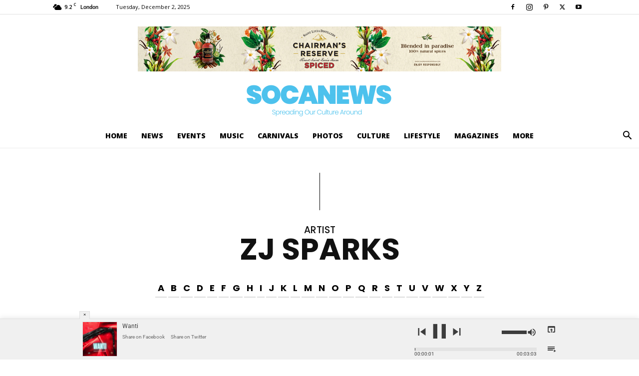

--- FILE ---
content_type: text/html; charset=UTF-8
request_url: https://socanews.com/artists/zj-sparks/
body_size: 40905
content:

<!doctype html >
<!--[if IE 8]>    <html class="ie8" lang="en"> <![endif]-->
<!--[if IE 9]>    <html class="ie9" lang="en"> <![endif]-->
<!--[if gt IE 8]><!--> <html lang="en-GB"> <!--<![endif]-->
<head>
    <title>Zj Sparks | Artists | Soca News</title>
    <meta charset="UTF-8" />
    <meta name="viewport" content="width=device-width, initial-scale=1.0">
    <link rel="pingback" href="https://socanews.com/xmlrpc.php" />
    <script> var ajaxurl = 'https://socanews.com/wp-admin/admin-ajax.php'; </script><meta name='robots' content='index, follow, max-image-preview:large, max-snippet:-1, max-video-preview:-1' />
	<style>img:is([sizes="auto" i], [sizes^="auto," i]) { contain-intrinsic-size: 3000px 1500px }</style>
	
<!-- Social Warfare v4.5.6 https://warfareplugins.com - BEGINNING OF OUTPUT -->
<meta property="og:title" content="Artists">
<meta property="article_author" content="Raghunath Anandan">
<meta property="article_publisher" content="Raghunath Anandan">
<meta property="fb:app_id" content="529576650555031">
<meta property="og:type" content="article">
<meta property="og:url" content="https://socanews.com/artists/">
<meta property="og:site_name" content="Soca News">
<meta property="article:published_time" content="2020-09-06T14:47:05+01:00">
<meta property="article:modified_time" content="2022-05-15T23:33:44+01:00">
<meta property="og:updated_time" content="2022-05-15T23:33:44+01:00">
<meta name="twitter:title" content="Artists">
<meta name="twitter:site" content="@socanews">
<meta name="twitter:creator" content="@socanews">
<meta name="twitter:card" content="summary">
<style>
	@font-face {
		font-family: "sw-icon-font";
		src:url("https://socanews.com/wp-content/plugins/social-warfare/assets/fonts/sw-icon-font.eot?ver=4.5.6");
		src:url("https://socanews.com/wp-content/plugins/social-warfare/assets/fonts/sw-icon-font.eot?ver=4.5.6#iefix") format("embedded-opentype"),
		url("https://socanews.com/wp-content/plugins/social-warfare/assets/fonts/sw-icon-font.woff?ver=4.5.6") format("woff"),
		url("https://socanews.com/wp-content/plugins/social-warfare/assets/fonts/sw-icon-font.ttf?ver=4.5.6") format("truetype"),
		url("https://socanews.com/wp-content/plugins/social-warfare/assets/fonts/sw-icon-font.svg?ver=4.5.6#1445203416") format("svg");
		font-weight: normal;
		font-style: normal;
		font-display:block;
	}
</style>
<!-- Social Warfare v4.5.6 https://warfareplugins.com - END OF OUTPUT -->

<link rel="icon" type="image/png" href="https://socanews.com/wp-content/uploads/2018/03/SN-Logo_TagDiv_D_FavIcon.png"><link rel="apple-touch-icon" sizes="76x76" href="https://socanews.com/wp-content/uploads/2018/03/SN-Logo_TagDiv_iOS_76.png"/><link rel="apple-touch-icon" sizes="120x120" href="https://socanews.com/wp-content/uploads/2018/03/SN-Logo_TagDiv_iOS_154-300x300.png"/><link rel="apple-touch-icon" sizes="152x152" href="https://socanews.com/wp-content/uploads/2018/03/SN-Logo_TagDiv_iOS_154-300x300.png"/><link rel="apple-touch-icon" sizes="114x114" href="https://socanews.com/wp-content/uploads/2018/03/SN-Logo_TagDiv_iOS_114.png"/><link rel="apple-touch-icon" sizes="144x144" href="https://socanews.com/wp-content/uploads/2018/03/SN-Logo_TagDiv_iOS_154-300x300.png"/>
	<!-- This site is optimized with the Yoast SEO plugin v25.6 - https://yoast.com/wordpress/plugins/seo/ -->
	<meta name="description" content="Check out our list of Soca Artists involved in the soca music genre." />
	<link rel="canonical" href="https://socanews.com/artists/" />
	<meta property="og:locale" content="en_GB" />
	<meta property="og:type" content="article" />
	<meta property="og:title" content="Soca Artists | Soca News" />
	<meta property="og:description" content="Check out our list of Soca Artists involved in the soca music genre." />
	<meta property="og:url" content="https://socanews.com/artists/" />
	<meta property="og:site_name" content="Soca News" />
	<meta property="article:publisher" content="https://facebook.com/socanews" />
	<meta property="article:modified_time" content="2022-05-15T22:33:44+00:00" />
	<meta name="twitter:card" content="summary_large_image" />
	<meta name="twitter:site" content="@socanews" />
	<script type="application/ld+json" class="yoast-schema-graph">{"@context":"https://schema.org","@graph":[{"@type":"WebPage","@id":"https://socanews.com/artists/","url":"https://socanews.com/artists/","name":"Soca Artists | Soca News","isPartOf":{"@id":"https://socanews.com/#website"},"datePublished":"2020-09-06T13:47:05+00:00","dateModified":"2022-05-15T22:33:44+00:00","description":"Check out our list of Soca Artists involved in the soca music genre.","breadcrumb":{"@id":"https://socanews.com/artists/#breadcrumb"},"inLanguage":"en-GB","potentialAction":[{"@type":"ReadAction","target":["https://socanews.com/artists/"]}]},{"@type":"BreadcrumbList","@id":"https://socanews.com/artists/#breadcrumb","itemListElement":[{"@type":"ListItem","position":1,"name":"Home","item":"https://socanews.com/"},{"@type":"ListItem","position":2,"name":"Artists"}]},{"@type":"WebSite","@id":"https://socanews.com/#website","url":"https://socanews.com/","name":"Soca News","description":"Spreading Our Culture Around","potentialAction":[{"@type":"SearchAction","target":{"@type":"EntryPoint","urlTemplate":"https://socanews.com/?s={search_term_string}"},"query-input":{"@type":"PropertyValueSpecification","valueRequired":true,"valueName":"search_term_string"}}],"inLanguage":"en-GB"}]}</script>
	<!-- / Yoast SEO plugin. -->


<link rel='dns-prefetch' href='//connect.soundcloud.com' />
<link rel='dns-prefetch' href='//maps.googleapis.com' />
<link rel='dns-prefetch' href='//meet.jit.si' />
<link rel='dns-prefetch' href='//www.googletagmanager.com' />
<link rel='dns-prefetch' href='//fonts.googleapis.com' />
<link rel="alternate" type="application/rss+xml" title="Soca News &raquo; Feed" href="https://socanews.com/feed/" />
<link rel="alternate" type="application/rss+xml" title="Soca News &raquo; Comments Feed" href="https://socanews.com/comments/feed/" />
<script type="text/javascript">
/* <![CDATA[ */
window._wpemojiSettings = {"baseUrl":"https:\/\/s.w.org\/images\/core\/emoji\/16.0.1\/72x72\/","ext":".png","svgUrl":"https:\/\/s.w.org\/images\/core\/emoji\/16.0.1\/svg\/","svgExt":".svg","source":{"concatemoji":"https:\/\/socanews.com\/wp-includes\/js\/wp-emoji-release.min.js?ver=6.8.3"}};
/*! This file is auto-generated */
!function(s,n){var o,i,e;function c(e){try{var t={supportTests:e,timestamp:(new Date).valueOf()};sessionStorage.setItem(o,JSON.stringify(t))}catch(e){}}function p(e,t,n){e.clearRect(0,0,e.canvas.width,e.canvas.height),e.fillText(t,0,0);var t=new Uint32Array(e.getImageData(0,0,e.canvas.width,e.canvas.height).data),a=(e.clearRect(0,0,e.canvas.width,e.canvas.height),e.fillText(n,0,0),new Uint32Array(e.getImageData(0,0,e.canvas.width,e.canvas.height).data));return t.every(function(e,t){return e===a[t]})}function u(e,t){e.clearRect(0,0,e.canvas.width,e.canvas.height),e.fillText(t,0,0);for(var n=e.getImageData(16,16,1,1),a=0;a<n.data.length;a++)if(0!==n.data[a])return!1;return!0}function f(e,t,n,a){switch(t){case"flag":return n(e,"\ud83c\udff3\ufe0f\u200d\u26a7\ufe0f","\ud83c\udff3\ufe0f\u200b\u26a7\ufe0f")?!1:!n(e,"\ud83c\udde8\ud83c\uddf6","\ud83c\udde8\u200b\ud83c\uddf6")&&!n(e,"\ud83c\udff4\udb40\udc67\udb40\udc62\udb40\udc65\udb40\udc6e\udb40\udc67\udb40\udc7f","\ud83c\udff4\u200b\udb40\udc67\u200b\udb40\udc62\u200b\udb40\udc65\u200b\udb40\udc6e\u200b\udb40\udc67\u200b\udb40\udc7f");case"emoji":return!a(e,"\ud83e\udedf")}return!1}function g(e,t,n,a){var r="undefined"!=typeof WorkerGlobalScope&&self instanceof WorkerGlobalScope?new OffscreenCanvas(300,150):s.createElement("canvas"),o=r.getContext("2d",{willReadFrequently:!0}),i=(o.textBaseline="top",o.font="600 32px Arial",{});return e.forEach(function(e){i[e]=t(o,e,n,a)}),i}function t(e){var t=s.createElement("script");t.src=e,t.defer=!0,s.head.appendChild(t)}"undefined"!=typeof Promise&&(o="wpEmojiSettingsSupports",i=["flag","emoji"],n.supports={everything:!0,everythingExceptFlag:!0},e=new Promise(function(e){s.addEventListener("DOMContentLoaded",e,{once:!0})}),new Promise(function(t){var n=function(){try{var e=JSON.parse(sessionStorage.getItem(o));if("object"==typeof e&&"number"==typeof e.timestamp&&(new Date).valueOf()<e.timestamp+604800&&"object"==typeof e.supportTests)return e.supportTests}catch(e){}return null}();if(!n){if("undefined"!=typeof Worker&&"undefined"!=typeof OffscreenCanvas&&"undefined"!=typeof URL&&URL.createObjectURL&&"undefined"!=typeof Blob)try{var e="postMessage("+g.toString()+"("+[JSON.stringify(i),f.toString(),p.toString(),u.toString()].join(",")+"));",a=new Blob([e],{type:"text/javascript"}),r=new Worker(URL.createObjectURL(a),{name:"wpTestEmojiSupports"});return void(r.onmessage=function(e){c(n=e.data),r.terminate(),t(n)})}catch(e){}c(n=g(i,f,p,u))}t(n)}).then(function(e){for(var t in e)n.supports[t]=e[t],n.supports.everything=n.supports.everything&&n.supports[t],"flag"!==t&&(n.supports.everythingExceptFlag=n.supports.everythingExceptFlag&&n.supports[t]);n.supports.everythingExceptFlag=n.supports.everythingExceptFlag&&!n.supports.flag,n.DOMReady=!1,n.readyCallback=function(){n.DOMReady=!0}}).then(function(){return e}).then(function(){var e;n.supports.everything||(n.readyCallback(),(e=n.source||{}).concatemoji?t(e.concatemoji):e.wpemoji&&e.twemoji&&(t(e.twemoji),t(e.wpemoji)))}))}((window,document),window._wpemojiSettings);
/* ]]> */
</script>
<link rel='stylesheet' id='social-warfare-block-css-css' href='https://socanews.com/wp-content/plugins/social-warfare/assets/js/post-editor/dist/blocks.style.build.css?ver=6.8.3' type='text/css' media='all' />
<link rel='stylesheet' id='twb-open-sans-css' href='https://fonts.googleapis.com/css?family=Open+Sans%3A300%2C400%2C500%2C600%2C700%2C800&#038;display=swap&#038;ver=6.8.3' type='text/css' media='all' />
<link rel='stylesheet' id='twbbwg-global-css' href='https://socanews.com/wp-content/plugins/photo-gallery/booster/assets/css/global.css?ver=1.0.0' type='text/css' media='all' />
<style id='wp-emoji-styles-inline-css' type='text/css'>

	img.wp-smiley, img.emoji {
		display: inline !important;
		border: none !important;
		box-shadow: none !important;
		height: 1em !important;
		width: 1em !important;
		margin: 0 0.07em !important;
		vertical-align: -0.1em !important;
		background: none !important;
		padding: 0 !important;
	}
</style>
<style id='classic-theme-styles-inline-css' type='text/css'>
/*! This file is auto-generated */
.wp-block-button__link{color:#fff;background-color:#32373c;border-radius:9999px;box-shadow:none;text-decoration:none;padding:calc(.667em + 2px) calc(1.333em + 2px);font-size:1.125em}.wp-block-file__button{background:#32373c;color:#fff;text-decoration:none}
</style>
<style id='global-styles-inline-css' type='text/css'>
:root{--wp--preset--aspect-ratio--square: 1;--wp--preset--aspect-ratio--4-3: 4/3;--wp--preset--aspect-ratio--3-4: 3/4;--wp--preset--aspect-ratio--3-2: 3/2;--wp--preset--aspect-ratio--2-3: 2/3;--wp--preset--aspect-ratio--16-9: 16/9;--wp--preset--aspect-ratio--9-16: 9/16;--wp--preset--color--black: #000000;--wp--preset--color--cyan-bluish-gray: #abb8c3;--wp--preset--color--white: #ffffff;--wp--preset--color--pale-pink: #f78da7;--wp--preset--color--vivid-red: #cf2e2e;--wp--preset--color--luminous-vivid-orange: #ff6900;--wp--preset--color--luminous-vivid-amber: #fcb900;--wp--preset--color--light-green-cyan: #7bdcb5;--wp--preset--color--vivid-green-cyan: #00d084;--wp--preset--color--pale-cyan-blue: #8ed1fc;--wp--preset--color--vivid-cyan-blue: #0693e3;--wp--preset--color--vivid-purple: #9b51e0;--wp--preset--gradient--vivid-cyan-blue-to-vivid-purple: linear-gradient(135deg,rgba(6,147,227,1) 0%,rgb(155,81,224) 100%);--wp--preset--gradient--light-green-cyan-to-vivid-green-cyan: linear-gradient(135deg,rgb(122,220,180) 0%,rgb(0,208,130) 100%);--wp--preset--gradient--luminous-vivid-amber-to-luminous-vivid-orange: linear-gradient(135deg,rgba(252,185,0,1) 0%,rgba(255,105,0,1) 100%);--wp--preset--gradient--luminous-vivid-orange-to-vivid-red: linear-gradient(135deg,rgba(255,105,0,1) 0%,rgb(207,46,46) 100%);--wp--preset--gradient--very-light-gray-to-cyan-bluish-gray: linear-gradient(135deg,rgb(238,238,238) 0%,rgb(169,184,195) 100%);--wp--preset--gradient--cool-to-warm-spectrum: linear-gradient(135deg,rgb(74,234,220) 0%,rgb(151,120,209) 20%,rgb(207,42,186) 40%,rgb(238,44,130) 60%,rgb(251,105,98) 80%,rgb(254,248,76) 100%);--wp--preset--gradient--blush-light-purple: linear-gradient(135deg,rgb(255,206,236) 0%,rgb(152,150,240) 100%);--wp--preset--gradient--blush-bordeaux: linear-gradient(135deg,rgb(254,205,165) 0%,rgb(254,45,45) 50%,rgb(107,0,62) 100%);--wp--preset--gradient--luminous-dusk: linear-gradient(135deg,rgb(255,203,112) 0%,rgb(199,81,192) 50%,rgb(65,88,208) 100%);--wp--preset--gradient--pale-ocean: linear-gradient(135deg,rgb(255,245,203) 0%,rgb(182,227,212) 50%,rgb(51,167,181) 100%);--wp--preset--gradient--electric-grass: linear-gradient(135deg,rgb(202,248,128) 0%,rgb(113,206,126) 100%);--wp--preset--gradient--midnight: linear-gradient(135deg,rgb(2,3,129) 0%,rgb(40,116,252) 100%);--wp--preset--font-size--small: 11px;--wp--preset--font-size--medium: 20px;--wp--preset--font-size--large: 32px;--wp--preset--font-size--x-large: 42px;--wp--preset--font-size--regular: 15px;--wp--preset--font-size--larger: 50px;--wp--preset--spacing--20: 0.44rem;--wp--preset--spacing--30: 0.67rem;--wp--preset--spacing--40: 1rem;--wp--preset--spacing--50: 1.5rem;--wp--preset--spacing--60: 2.25rem;--wp--preset--spacing--70: 3.38rem;--wp--preset--spacing--80: 5.06rem;--wp--preset--shadow--natural: 6px 6px 9px rgba(0, 0, 0, 0.2);--wp--preset--shadow--deep: 12px 12px 50px rgba(0, 0, 0, 0.4);--wp--preset--shadow--sharp: 6px 6px 0px rgba(0, 0, 0, 0.2);--wp--preset--shadow--outlined: 6px 6px 0px -3px rgba(255, 255, 255, 1), 6px 6px rgba(0, 0, 0, 1);--wp--preset--shadow--crisp: 6px 6px 0px rgba(0, 0, 0, 1);}:where(.is-layout-flex){gap: 0.5em;}:where(.is-layout-grid){gap: 0.5em;}body .is-layout-flex{display: flex;}.is-layout-flex{flex-wrap: wrap;align-items: center;}.is-layout-flex > :is(*, div){margin: 0;}body .is-layout-grid{display: grid;}.is-layout-grid > :is(*, div){margin: 0;}:where(.wp-block-columns.is-layout-flex){gap: 2em;}:where(.wp-block-columns.is-layout-grid){gap: 2em;}:where(.wp-block-post-template.is-layout-flex){gap: 1.25em;}:where(.wp-block-post-template.is-layout-grid){gap: 1.25em;}.has-black-color{color: var(--wp--preset--color--black) !important;}.has-cyan-bluish-gray-color{color: var(--wp--preset--color--cyan-bluish-gray) !important;}.has-white-color{color: var(--wp--preset--color--white) !important;}.has-pale-pink-color{color: var(--wp--preset--color--pale-pink) !important;}.has-vivid-red-color{color: var(--wp--preset--color--vivid-red) !important;}.has-luminous-vivid-orange-color{color: var(--wp--preset--color--luminous-vivid-orange) !important;}.has-luminous-vivid-amber-color{color: var(--wp--preset--color--luminous-vivid-amber) !important;}.has-light-green-cyan-color{color: var(--wp--preset--color--light-green-cyan) !important;}.has-vivid-green-cyan-color{color: var(--wp--preset--color--vivid-green-cyan) !important;}.has-pale-cyan-blue-color{color: var(--wp--preset--color--pale-cyan-blue) !important;}.has-vivid-cyan-blue-color{color: var(--wp--preset--color--vivid-cyan-blue) !important;}.has-vivid-purple-color{color: var(--wp--preset--color--vivid-purple) !important;}.has-black-background-color{background-color: var(--wp--preset--color--black) !important;}.has-cyan-bluish-gray-background-color{background-color: var(--wp--preset--color--cyan-bluish-gray) !important;}.has-white-background-color{background-color: var(--wp--preset--color--white) !important;}.has-pale-pink-background-color{background-color: var(--wp--preset--color--pale-pink) !important;}.has-vivid-red-background-color{background-color: var(--wp--preset--color--vivid-red) !important;}.has-luminous-vivid-orange-background-color{background-color: var(--wp--preset--color--luminous-vivid-orange) !important;}.has-luminous-vivid-amber-background-color{background-color: var(--wp--preset--color--luminous-vivid-amber) !important;}.has-light-green-cyan-background-color{background-color: var(--wp--preset--color--light-green-cyan) !important;}.has-vivid-green-cyan-background-color{background-color: var(--wp--preset--color--vivid-green-cyan) !important;}.has-pale-cyan-blue-background-color{background-color: var(--wp--preset--color--pale-cyan-blue) !important;}.has-vivid-cyan-blue-background-color{background-color: var(--wp--preset--color--vivid-cyan-blue) !important;}.has-vivid-purple-background-color{background-color: var(--wp--preset--color--vivid-purple) !important;}.has-black-border-color{border-color: var(--wp--preset--color--black) !important;}.has-cyan-bluish-gray-border-color{border-color: var(--wp--preset--color--cyan-bluish-gray) !important;}.has-white-border-color{border-color: var(--wp--preset--color--white) !important;}.has-pale-pink-border-color{border-color: var(--wp--preset--color--pale-pink) !important;}.has-vivid-red-border-color{border-color: var(--wp--preset--color--vivid-red) !important;}.has-luminous-vivid-orange-border-color{border-color: var(--wp--preset--color--luminous-vivid-orange) !important;}.has-luminous-vivid-amber-border-color{border-color: var(--wp--preset--color--luminous-vivid-amber) !important;}.has-light-green-cyan-border-color{border-color: var(--wp--preset--color--light-green-cyan) !important;}.has-vivid-green-cyan-border-color{border-color: var(--wp--preset--color--vivid-green-cyan) !important;}.has-pale-cyan-blue-border-color{border-color: var(--wp--preset--color--pale-cyan-blue) !important;}.has-vivid-cyan-blue-border-color{border-color: var(--wp--preset--color--vivid-cyan-blue) !important;}.has-vivid-purple-border-color{border-color: var(--wp--preset--color--vivid-purple) !important;}.has-vivid-cyan-blue-to-vivid-purple-gradient-background{background: var(--wp--preset--gradient--vivid-cyan-blue-to-vivid-purple) !important;}.has-light-green-cyan-to-vivid-green-cyan-gradient-background{background: var(--wp--preset--gradient--light-green-cyan-to-vivid-green-cyan) !important;}.has-luminous-vivid-amber-to-luminous-vivid-orange-gradient-background{background: var(--wp--preset--gradient--luminous-vivid-amber-to-luminous-vivid-orange) !important;}.has-luminous-vivid-orange-to-vivid-red-gradient-background{background: var(--wp--preset--gradient--luminous-vivid-orange-to-vivid-red) !important;}.has-very-light-gray-to-cyan-bluish-gray-gradient-background{background: var(--wp--preset--gradient--very-light-gray-to-cyan-bluish-gray) !important;}.has-cool-to-warm-spectrum-gradient-background{background: var(--wp--preset--gradient--cool-to-warm-spectrum) !important;}.has-blush-light-purple-gradient-background{background: var(--wp--preset--gradient--blush-light-purple) !important;}.has-blush-bordeaux-gradient-background{background: var(--wp--preset--gradient--blush-bordeaux) !important;}.has-luminous-dusk-gradient-background{background: var(--wp--preset--gradient--luminous-dusk) !important;}.has-pale-ocean-gradient-background{background: var(--wp--preset--gradient--pale-ocean) !important;}.has-electric-grass-gradient-background{background: var(--wp--preset--gradient--electric-grass) !important;}.has-midnight-gradient-background{background: var(--wp--preset--gradient--midnight) !important;}.has-small-font-size{font-size: var(--wp--preset--font-size--small) !important;}.has-medium-font-size{font-size: var(--wp--preset--font-size--medium) !important;}.has-large-font-size{font-size: var(--wp--preset--font-size--large) !important;}.has-x-large-font-size{font-size: var(--wp--preset--font-size--x-large) !important;}
:where(.wp-block-post-template.is-layout-flex){gap: 1.25em;}:where(.wp-block-post-template.is-layout-grid){gap: 1.25em;}
:where(.wp-block-columns.is-layout-flex){gap: 2em;}:where(.wp-block-columns.is-layout-grid){gap: 2em;}
:root :where(.wp-block-pullquote){font-size: 1.5em;line-height: 1.6;}
</style>
<link rel='stylesheet' id='ap_plugin_main_stylesheet-css' href='https://socanews.com/wp-content/plugins/ap-plugin-scripteo/frontend/css/asset/style.css?ver=6.8.3' type='text/css' media='all' />
<link rel='stylesheet' id='ap_plugin_user_panel-css' href='https://socanews.com/wp-content/plugins/ap-plugin-scripteo/frontend/css/asset/user-panel.css?ver=6.8.3' type='text/css' media='all' />
<link rel='stylesheet' id='ap_plugin_block-1068--250_stylesheet-css' href='https://socanews.com/wp-content/plugins/ap-plugin-scripteo/frontend/css/block-1068--250.css?ver=6.8.3' type='text/css' media='all' />
<link rel='stylesheet' id='ap_plugin_block-125--125_stylesheet-css' href='https://socanews.com/wp-content/plugins/ap-plugin-scripteo/frontend/css/block-125--125.css?ver=6.8.3' type='text/css' media='all' />
<link rel='stylesheet' id='ap_plugin_block-1920--1200_stylesheet-css' href='https://socanews.com/wp-content/plugins/ap-plugin-scripteo/frontend/css/block-1920--1200.css?ver=6.8.3' type='text/css' media='all' />
<link rel='stylesheet' id='ap_plugin_block-250--250_stylesheet-css' href='https://socanews.com/wp-content/plugins/ap-plugin-scripteo/frontend/css/block-250--250.css?ver=6.8.3' type='text/css' media='all' />
<link rel='stylesheet' id='ap_plugin_block-300--250_stylesheet-css' href='https://socanews.com/wp-content/plugins/ap-plugin-scripteo/frontend/css/block-300--250.css?ver=6.8.3' type='text/css' media='all' />
<link rel='stylesheet' id='ap_plugin_block-300--300_stylesheet-css' href='https://socanews.com/wp-content/plugins/ap-plugin-scripteo/frontend/css/block-300--300.css?ver=6.8.3' type='text/css' media='all' />
<link rel='stylesheet' id='ap_plugin_block-300--375_stylesheet-css' href='https://socanews.com/wp-content/plugins/ap-plugin-scripteo/frontend/css/block-300--375.css?ver=6.8.3' type='text/css' media='all' />
<link rel='stylesheet' id='ap_plugin_block-300--600_stylesheet-css' href='https://socanews.com/wp-content/plugins/ap-plugin-scripteo/frontend/css/block-300--600.css?ver=6.8.3' type='text/css' media='all' />
<link rel='stylesheet' id='ap_plugin_block-320--150_stylesheet-css' href='https://socanews.com/wp-content/plugins/ap-plugin-scripteo/frontend/css/block-320--150.css?ver=6.8.3' type='text/css' media='all' />
<link rel='stylesheet' id='ap_plugin_block-336--280_stylesheet-css' href='https://socanews.com/wp-content/plugins/ap-plugin-scripteo/frontend/css/block-336--280.css?ver=6.8.3' type='text/css' media='all' />
<link rel='stylesheet' id='ap_plugin_block-468--60_stylesheet-css' href='https://socanews.com/wp-content/plugins/ap-plugin-scripteo/frontend/css/block-468--60.css?ver=6.8.3' type='text/css' media='all' />
<link rel='stylesheet' id='ap_plugin_block-728--90_stylesheet-css' href='https://socanews.com/wp-content/plugins/ap-plugin-scripteo/frontend/css/block-728--90.css?ver=6.8.3' type='text/css' media='all' />
<link rel='stylesheet' id='ap_plugin_block-970--250_stylesheet-css' href='https://socanews.com/wp-content/plugins/ap-plugin-scripteo/frontend/css/block-970--250.css?ver=6.8.3' type='text/css' media='all' />
<link rel='stylesheet' id='ap_plugin_default-extra_stylesheet-css' href='https://socanews.com/wp-content/plugins/ap-plugin-scripteo/frontend/css/default-extra.css?ver=6.8.3' type='text/css' media='all' />
<link rel='stylesheet' id='ap_plugin_default_stylesheet-css' href='https://socanews.com/wp-content/plugins/ap-plugin-scripteo/frontend/css/default.css?ver=6.8.3' type='text/css' media='all' />
<link rel='stylesheet' id='ap_plugin_facebook-1_stylesheet-css' href='https://socanews.com/wp-content/plugins/ap-plugin-scripteo/frontend/css/facebook-1.css?ver=6.8.3' type='text/css' media='all' />
<link rel='stylesheet' id='ap_plugin_facebook-2_stylesheet-css' href='https://socanews.com/wp-content/plugins/ap-plugin-scripteo/frontend/css/facebook-2.css?ver=6.8.3' type='text/css' media='all' />
<link rel='stylesheet' id='ap_plugin_flat-1_stylesheet-css' href='https://socanews.com/wp-content/plugins/ap-plugin-scripteo/frontend/css/flat-1.css?ver=6.8.3' type='text/css' media='all' />
<link rel='stylesheet' id='ap_plugin_flat-2_stylesheet-css' href='https://socanews.com/wp-content/plugins/ap-plugin-scripteo/frontend/css/flat-2.css?ver=6.8.3' type='text/css' media='all' />
<link rel='stylesheet' id='ap_plugin_flat-3_stylesheet-css' href='https://socanews.com/wp-content/plugins/ap-plugin-scripteo/frontend/css/flat-3.css?ver=6.8.3' type='text/css' media='all' />
<link rel='stylesheet' id='ap_plugin_flat-4_stylesheet-css' href='https://socanews.com/wp-content/plugins/ap-plugin-scripteo/frontend/css/flat-4.css?ver=6.8.3' type='text/css' media='all' />
<link rel='stylesheet' id='ap_plugin_html_stylesheet-css' href='https://socanews.com/wp-content/plugins/ap-plugin-scripteo/frontend/css/html.css?ver=6.8.3' type='text/css' media='all' />
<link rel='stylesheet' id='ap_plugin_image-1_stylesheet-css' href='https://socanews.com/wp-content/plugins/ap-plugin-scripteo/frontend/css/image-1.css?ver=6.8.3' type='text/css' media='all' />
<link rel='stylesheet' id='ap_plugin_image-2_stylesheet-css' href='https://socanews.com/wp-content/plugins/ap-plugin-scripteo/frontend/css/image-2.css?ver=6.8.3' type='text/css' media='all' />
<link rel='stylesheet' id='ap_plugin_link-1_stylesheet-css' href='https://socanews.com/wp-content/plugins/ap-plugin-scripteo/frontend/css/link-1.css?ver=6.8.3' type='text/css' media='all' />
<link rel='stylesheet' id='ap_plugin_link-2_stylesheet-css' href='https://socanews.com/wp-content/plugins/ap-plugin-scripteo/frontend/css/link-2.css?ver=6.8.3' type='text/css' media='all' />
<link rel='stylesheet' id='ap_plugin_material-design-1_stylesheet-css' href='https://socanews.com/wp-content/plugins/ap-plugin-scripteo/frontend/css/material-design-1.css?ver=6.8.3' type='text/css' media='all' />
<link rel='stylesheet' id='ap_plugin_material-design-2_stylesheet-css' href='https://socanews.com/wp-content/plugins/ap-plugin-scripteo/frontend/css/material-design-2.css?ver=6.8.3' type='text/css' media='all' />
<link rel='stylesheet' id='ap_plugin_modern-1_stylesheet-css' href='https://socanews.com/wp-content/plugins/ap-plugin-scripteo/frontend/css/modern-1.css?ver=6.8.3' type='text/css' media='all' />
<link rel='stylesheet' id='ap_plugin_modern-2_stylesheet-css' href='https://socanews.com/wp-content/plugins/ap-plugin-scripteo/frontend/css/modern-2.css?ver=6.8.3' type='text/css' media='all' />
<link rel='stylesheet' id='ap_plugin_modern-3_stylesheet-css' href='https://socanews.com/wp-content/plugins/ap-plugin-scripteo/frontend/css/modern-3.css?ver=6.8.3' type='text/css' media='all' />
<link rel='stylesheet' id='ap_plugin_modern-4_stylesheet-css' href='https://socanews.com/wp-content/plugins/ap-plugin-scripteo/frontend/css/modern-4.css?ver=6.8.3' type='text/css' media='all' />
<link rel='stylesheet' id='ap_plugin_paper-note-1_stylesheet-css' href='https://socanews.com/wp-content/plugins/ap-plugin-scripteo/frontend/css/paper-note-1.css?ver=6.8.3' type='text/css' media='all' />
<link rel='stylesheet' id='ap_plugin_paper-note-2_stylesheet-css' href='https://socanews.com/wp-content/plugins/ap-plugin-scripteo/frontend/css/paper-note-2.css?ver=6.8.3' type='text/css' media='all' />
<link rel='stylesheet' id='ap_plugin_paper-note-3_stylesheet-css' href='https://socanews.com/wp-content/plugins/ap-plugin-scripteo/frontend/css/paper-note-3.css?ver=6.8.3' type='text/css' media='all' />
<link rel='stylesheet' id='ap_plugin_animate_stylesheet-css' href='https://socanews.com/wp-content/plugins/ap-plugin-scripteo/frontend/css/asset/animate.css?ver=6.8.3' type='text/css' media='all' />
<link rel='stylesheet' id='ap_plugin_chart_stylesheet-css' href='https://socanews.com/wp-content/plugins/ap-plugin-scripteo/frontend/css/asset/chart.css?ver=6.8.3' type='text/css' media='all' />
<link rel='stylesheet' id='ap_plugin_carousel_stylesheet-css' href='https://socanews.com/wp-content/plugins/ap-plugin-scripteo/frontend/css/asset/bsa.carousel.css?ver=6.8.3' type='text/css' media='all' />
<link rel='stylesheet' id='ap_plugin_materialize_stylesheet-css' href='https://socanews.com/wp-content/plugins/ap-plugin-scripteo/frontend/css/asset/material-design.css?ver=6.8.3' type='text/css' media='all' />
<link rel='stylesheet' id='cookie-law-info-css' href='https://socanews.com/wp-content/plugins/cookie-law-info/legacy/public/css/cookie-law-info-public.css?ver=3.3.7' type='text/css' media='all' />
<link rel='stylesheet' id='cookie-law-info-gdpr-css' href='https://socanews.com/wp-content/plugins/cookie-law-info/legacy/public/css/cookie-law-info-gdpr.css?ver=3.3.7' type='text/css' media='all' />
<link rel='stylesheet' id='fullwidth-audio-player-tracks-css' href='https://socanews.com/wp-content/plugins/fullwidth-audio-player/css/fullwidthAudioPlayer-tracks.css?ver=2.0.1' type='text/css' media='all' />
<link rel='stylesheet' id='fullwidth-audio-player-css' href='https://socanews.com/wp-content/plugins/fullwidth-audio-player/css/jquery.fullwidthAudioPlayer.min.css?ver=6.8.3' type='text/css' media='all' />
<link rel='stylesheet' id='bwg_fonts-css' href='https://socanews.com/wp-content/plugins/photo-gallery/css/bwg-fonts/fonts.css?ver=0.0.1' type='text/css' media='all' />
<link rel='stylesheet' id='sumoselect-css' href='https://socanews.com/wp-content/plugins/photo-gallery/css/sumoselect.min.css?ver=3.4.6' type='text/css' media='all' />
<link rel='stylesheet' id='mCustomScrollbar-css' href='https://socanews.com/wp-content/plugins/photo-gallery/css/jquery.mCustomScrollbar.min.css?ver=3.1.5' type='text/css' media='all' />
<link rel='stylesheet' id='bwg_googlefonts-css' href='https://fonts.googleapis.com/css?family=Ubuntu&#038;subset=greek,latin,greek-ext,vietnamese,cyrillic-ext,latin-ext,cyrillic' type='text/css' media='all' />
<link rel='stylesheet' id='bwg_frontend-css' href='https://socanews.com/wp-content/plugins/photo-gallery/css/styles.min.css?ver=1.8.31' type='text/css' media='all' />
<link rel='stylesheet' id='sps_front_css-css' href='https://socanews.com/wp-content/plugins/sync-post-with-other-site/assets/css/sps_front_style.css?rand=863&#038;ver=1.9.1' type='text/css' media='all' />
<link rel='stylesheet' id='td-plugin-framework-css' href='https://socanews.com/wp-content/plugins/td-api-plugin/css/customstyle.css?ver=6.8.3' type='text/css' media='all' />
<link rel='stylesheet' id='woocommerce-layout-css' href='https://socanews.com/wp-content/plugins/woocommerce/assets/css/woocommerce-layout.css?ver=10.0.4' type='text/css' media='all' />
<link rel='stylesheet' id='woocommerce-smallscreen-css' href='https://socanews.com/wp-content/plugins/woocommerce/assets/css/woocommerce-smallscreen.css?ver=10.0.4' type='text/css' media='only screen and (max-width: 768px)' />
<link rel='stylesheet' id='woocommerce-general-css' href='https://socanews.com/wp-content/plugins/woocommerce/assets/css/woocommerce.css?ver=10.0.4' type='text/css' media='all' />
<style id='woocommerce-inline-inline-css' type='text/css'>
.woocommerce form .form-row .required { visibility: visible; }
</style>
<link rel='stylesheet' id='ppress-frontend-css' href='https://socanews.com/wp-content/plugins/wp-user-avatar/assets/css/frontend.min.css?ver=4.16.3' type='text/css' media='all' />
<link rel='stylesheet' id='ppress-flatpickr-css' href='https://socanews.com/wp-content/plugins/wp-user-avatar/assets/flatpickr/flatpickr.min.css?ver=4.16.3' type='text/css' media='all' />
<link rel='stylesheet' id='ppress-select2-css' href='https://socanews.com/wp-content/plugins/wp-user-avatar/assets/select2/select2.min.css?ver=6.8.3' type='text/css' media='all' />
<link rel='stylesheet' id='social_warfare-css' href='https://socanews.com/wp-content/plugins/social-warfare/assets/css/style.min.css?ver=4.5.6' type='text/css' media='all' />
<link rel='stylesheet' id='brands-styles-css' href='https://socanews.com/wp-content/plugins/woocommerce/assets/css/brands.css?ver=10.0.4' type='text/css' media='all' />
<link rel='stylesheet' id='td-plugin-newsletter-css' href='https://socanews.com/wp-content/plugins/td-newsletter/style.css?ver=12.7.1' type='text/css' media='all' />
<link rel='stylesheet' id='td-plugin-multi-purpose-css' href='https://socanews.com/wp-content/plugins/td-composer/td-multi-purpose/style.css?ver=492e3cf54bd42df3b24a3de8e2307cafx' type='text/css' media='all' />
<link rel='stylesheet' id='google-fonts-style-css' href='https://fonts.googleapis.com/css?family=Poppins%3A400%2C300%2C500%2C600%7CRoboto%3A400%2C600%2C700%2C300%2C500%7CMontserrat%3A400%2C300%2C500%2C600%7COswald%3A400%2C300%2C500%2C600%7COpen+Sans%3A400%2C600%2C700%2C300%2C500&#038;display=swap&#038;ver=12.7.1' type='text/css' media='all' />
<link rel='stylesheet' id='evcal_google_fonts-css' href='https://fonts.googleapis.com/css?family=Noto+Sans%3A400%2C400italic%2C700%7CPoppins%3A700%2C800%2C900&#038;subset=latin%2Clatin-ext&#038;ver=4.9.11' type='text/css' media='all' />
<link rel='stylesheet' id='evcal_cal_default-css' href='//socanews.com/wp-content/plugins/eventON/assets/css/eventon_styles.css?ver=4.9.11' type='text/css' media='all' />
<link rel='stylesheet' id='evo_font_icons-css' href='//socanews.com/wp-content/plugins/eventON/assets/fonts/all.css?ver=4.9.11' type='text/css' media='all' />
<style id='evo_dynamic_styles-inline-css' type='text/css'>
.eventon_events_list .eventon_list_event .desc_trig, .evopop_top{background-color:#fafafa}.eventon_events_list .eventon_list_event .desc_trig:hover{background-color:#f4f4f4}.ajde_evcal_calendar .calendar_header p,
			.eventon_events_list .eventon_list_event .evoet_cx span.evoet_dayblock span, 
			.evo_pop_body .evoet_cx span.evoet_dayblock span,
			.ajde_evcal_calendar .evcal_evdata_row .evcal_evdata_cell h3.evo_h3,
			.evo_lightbox_content h3.evo_h3, h2.evo_h2, h3.evo_h3,h4.evo_h4,
			body .ajde_evcal_calendar h4.evo_h4, 
			.evo_content_in h4.evo_h4,
			.evo_metarow_ICS .evcal_evdata_cell p a,
			.eventon_events_list .eventon_list_event .evoet_cx span.evcal_desc2, 
			.eventon_list_event .evoet_cx span.evcal_event_title,
			.evoet_cx span.evcal_desc2,	
			.evo_metarow_ICS .evcal_evdata_cell p a, 
			.evo_metarow_learnMICS .evcal_col50 .evcal_evdata_cell p a,
			.eventon_list_event .evo_metarow_locImg p.evoLOCtxt .evo_loc_text_title,		
			.evo_clik_row .evo_h3,
			.evotax_term_card .evotax_term_details h2, 
			.evotax_term_card h3.evotax_term_subtitle,
			.ajde_evcal_calendar .evo_sort_btn,
			.eventon_main_section  #evcal_cur,	
			.ajde_evcal_calendar .calendar_header p.evo_month_title,		
			.ajde_evcal_calendar .eventon_events_list .evcal_month_line p,
			.eventon_events_list .eventon_list_event .evcal_cblock,			
			.ajde_evcal_calendar .evcal_month_line,
			.eventon_event .event_excerpt_in h3,
			.ajde_evcal_calendar .evo_footer_nav p.evo_month_title,
			.evo_eventon_live_now_section h3,
			.evo_tab_view .evo_tabs p.evo_tab,
			.evo_metarow_virtual .evo_live_now_tag,
			.evo_page_body .evo_sin_page .evosin_event_title{font-family:Poppins}.ajde_evcal_calendar .eventon_events_list p,	
		.evo_lightbox p,
		.eventon_events_list .eventon_list_event .evoet_cx span, 
		.evo_pop_body .evoet_cx span,	
		.eventon_events_list .eventon_list_event .evoet_cx span.evcal_event_subtitle, 
		.evo_pop_body .evoet_cx span.evcal_event_subtitle,
		.ajde_evcal_calendar .eventon_list_event .event_description .evcal_btn, 
		.evo_pop_body .evcal_btn, .evcal_btn,
		.eventon_events_list .eventon_list_event .cancel_event .evo_event_headers, 
		.evo_pop_body .evo_event_headers.canceled,
		.eventon_events_list .eventon_list_event .evcal_list_a .evo_above_title span,
		.evo_pop_body .evcal_list_a .evo_above_title span,
		.evcal_evdata_row.evcal_event_details .evcal_evdata_cell p,
		#evcal_list .eventon_list_event .evoInput, .evo_pop_body .evoInput,
		.evcal_evdata_row .evcal_evdata_cell p, 
		#evcal_list .eventon_list_event p.no_events,
		.ajde_evcal_calendar .eventon_events_list .eventon_desc_in ul,
		.evoGuideCall em,
		.evo_cal_above span,
		.ajde_evcal_calendar .calendar_header .evo_j_dates .legend,
		.ajde_evcal_calendar .evo_custom_content ul li, 
		#evcal_list .eventon_list_event .event_description .evo_custom_content li
		.eventon_sort_line p, .eventon_filter_line p,
		.evcal_evdata_row{font-family:Poppins}.ajde_evcal_calendar .evo_sort_btn, .eventon_sf_field p, .evo_srt_sel p.fa{color:#B8B8B8}.ajde_evcal_calendar .evo_sort_btn:hover{color:#d8d8d8}.eventon_events_list .eventon_list_event a,
				.evocard_row .evo_metarow_organizer .evo_card_organizer_social a,
				.evo_lightbox .evo_tax_social_media a{color:#656565}
				#evcal_list .eventon_list_event .event_description .evcal_btn, 
				#evcal_list .eventon_list_event .event_description .evcal_btn p, 
				body .evo_lightboxes .evo_lightbox_body.evo_pop_body .evcal_btn,
				.ajde_evcal_calendar .eventon_list_event .event_description .evcal_btn, 
				.evo_lightbox .evcal_btn, body .evcal_btn,
				.evo_lightbox.eventon_events_list .eventon_list_event a.evcal_btn,
				.evcal_btn,.evo_btn_arr,.evo_btn_arr_circ{color:#ffffff;background:#237ebd;}#evcal_list .eventon_list_event .event_description .evcal_btn:hover, 
				body .evo_lightboxes .evo_lightbox_body.evo_pop_body .evcal_btn:hover,
				.ajde_evcal_calendar .eventon_list_event .event_description .evcal_btn:hover, 
				.evo_pop_body .evcal_btn:hover, .evcal_btn:hover,.evcal_evdata_row.evo_clik_row:hover{color:#ffffff;background:#237ebd;}.evcal_evdata_row.evo_clik_row:hover &gt; *, .evcal_evdata_row.evo_clik_row:hover i{color:#ffffff}.eventon_list_event .evo_btn_secondary, 
				.ajde_evcal_calendar .eventon_list_event .event_description .evcal_btn.evo_btn_secondary,
				.evo_lightbox .evcal_btn.evo_btn_secondary, 
				body .evcal_btn.evo_btn_secondary,
				#evcal_list .eventon_list_event .event_description .evcal_btn.evo_btn_secondary,
				.evcal_btn.evo_btn_secondary,
				.evo_btn_secondary{color:#ffffff;background:#d2d2d2;}.eventon_list_event .evo_btn_secondary:hover, 
				.ajde_evcal_calendar .eventon_list_event .event_description .evcal_btn.evo_btn_secondary:hover,
				.evo_lightbox .evcal_btn.evo_btn_secondary:hover, 
				body .evcal_btn.evo_btn_secondary:hover,
				#evcal_list .eventon_list_event .event_description .evcal_btn.evo_btn_secondary:hover,
				.eventon_list_event .evo_btn_secondary:hover, 
				.evcal_btn.evo_btn_secondary:hover,
				.evo_btn_secondary:hover{color:#ffffff;background:#bebebe;}.evocard_row .evcal_evdata_icons i, .evocard_row .evcal_evdata_custometa_icons i{color:#6B6B6B;font-size:18px;}.evcal_evdata_row .evcal_evdata_cell h3, .evo_clik_row .evo_h3{font-size:18px}.evcal_evdata_row .evcal_evdata_cell h2, .evcal_evdata_row .evcal_evdata_cell h3, .evorow .evo_clik_row h3, 
			.evcal_evdata_row .evcal_evdata_cell h3 a{color:#6B6B6B}#evcal_list .eventon_list_event .evcal_eventcard p, 
				.ajde_evcal_calendar .eventon_events_list .eventon_desc_in ul,
				.evo_lightboxes .evo_pop_body .evcal_evdata_row .evcal_evdata_cell p,
				.evo_lightboxes .evcal_evdata_cell p a{color:#656565}.ajde_evcal_calendar #evcal_head.calendar_header #evcal_cur, .ajde_evcal_calendar .evcal_month_line p, .ajde_evcal_calendar .evo_footer_nav p.evo_month_title{color:#52c4f1}.eventon_events_list .eventon_list_event .event_description, .evo_lightbox.eventcard .evo_lightbox_body{background-color:#f5f5f5}.evocard_box{background-color:#f3f3f3}.evcal_event_details .evcal_evdata_cell.shorter_desc .eventon_desc_in:after{background:linear-gradient(to top,	#f3f3f3 20%, #f3f3f300 80%)}.event_description .bordb, #evcal_list .bordb, .eventon_events_list .eventon_list_event .event_description, .bordr, #evcal_list,
					#evcal_list p.desc_trig_outter, 
					.evopop_top,
					.evo_pop_body .bordb{border-color:#cdcdcd}.eventon_events_list .eventon_list_event .evcal_list_a.featured_event{background-color:#F9ECE4}.eventon_events_list .eventon_list_event .desc_trig:hover{border-left-width:7px}.eventon_events_list .eventon_list_event .evcal_list_a.featured_event:hover{background-color:#FAE4D7}.evoet_cx .evo_ep_bar b, .evoet_cx .evo_ep_bar b:before{background-color:#f79191}.evoet_cx .evo_ep_bar.evo_completed b{background-color:#9a9a9a}.eventon_events_list .eventon_list_event .evoet_cx span.evo_above_title span.featured, .evo_pop_body .evoet_cx span.evo_above_title span.featured,
					.evosv_grid .evosv_tag.featured{color:#ffffff;background-color:#ffcb55;}.eventon_events_list .eventon_list_event .evoet_cx span.evo_above_title span.completed, .evo_pop_body .evoet_cx span.evo_above_title span.completed,
					.evosv_grid .evosv_tag.completed{color:#202124;background-color:#585858;}.ajde_evcal_calendar.clean, 
						.ajde_evcal_calendar.color.etttc_none,
						.ajde_evcal_calendar.white.etttc_custom, 
						.evo_lightboxes .eventon_list_event.clean, 
						.evo_lightboxes .eventon_list_event.color.etttc_none{--evo_ett_color:#8c8c8c;}.ajde_evcal_calendar.clean, 
						.ajde_evcal_calendar.color.etttc_none, 
						.ajde_evcal_calendar.white.etttc_custom, 
						.evo_lightboxes .clean.eventon_list_event, 
						.evo_lightboxes .eventon_list_event.color.etttc_none{--ett_title_color:#4dc2ed}.ajde_evcal_calendar.clean, 
						.ajde_evcal_calendar.color.etttc_none, 
						.ajde_evcal_calendar.white.etttc_custom, 
						.evo_lightboxes .clean.eventon_list_event, 
						.evo_lightboxes .eventon_list_event.color.etttc_none{--ett_subtitle_color:#6B6B6B}.ajde_evcal_calendar, .evo_lightboxes .eventon_list_event{--ett_dateblock_color:#202124}.evoet_cx span.evoet_subtitle.evo_below_title span.status_reason{color:#202124;background-color:#ffffff;}.ajde_evcal_calendar.color.etttc_custom, .evo_lightboxes .eventon_list_event.color.etttc_custom{--evo_ett_color:#ffffff; --ett_title_color:#ffffff; --ett_subtitle_color:#ffffff;--ett_dateblock_color:#ffffff;}.evo_lightboxes .eventon_list_event.color.etttc_custom .eventon_list_event{--ett_dateblock_color:#ffffff}.event_description .evcal_close{background-color:#eaeaea}.event_description .evcal_close:hover{background-color:#c7c7c7}.evo_lightboxes .evopopclose, .evo_lightboxes .evolbclose{background-color:#202124}.evo_lightboxes .evopopclose:hover, .evo_lightboxes .evolbclose:hover{background-color:#cfcfcf}.evo_lightboxes .evolbclose:before, .evo_lightboxes .evolbclose:after{background-color:#ffffff}.evo_lightboxes .evolbclose:hover:before, .evo_lightboxes .evolbclose:hover:after{background-color:#666666}#evcal_list .evorow.getdirections, .evo_pop_body .evorow.getdirections{background-color:#ffffff}#evcal_list .evorow.getdirections .evoInput, .evo_pop_body .evorow.getdirections .evoInput{color:#888888}.fp_popup_option i{color:#999;font-size:22px;}.evo_cal_above span{color:#ffffff;background-color:#ADADAD;}.evo_cal_above span.evo-gototoday-btn{color:#ffffff;background-color:#ADADAD;}.evo_cal_above span.evo-gototoday-btn:hover{color:#ffffff;background-color:#d3d3d3;}.ajde_evcal_calendar .calendar_header .evo_j_dates .legend a{color:#a0a09f;background-color:#f5f5f5;}.ajde_evcal_calendar .calendar_header .evo_j_dates .legend a.current{color:#ffffff;background-color:#CFCFCF;}.ajde_evcal_calendar .calendar_header .evo_j_dates .legend a.set{color:#ffffff;background-color:#f79191;}.ajde_evcal_calendar .calendar_header .evcal_arrows, .evo_footer_nav .evcal_arrows{border-color:#e2e2e2;background-color:#ffffff;}.ajde_evcal_calendar .calendar_header .evcal_arrows:hover, .evo_footer_nav .evcal_arrows:hover{background-color:#ededed;}.ajde_evcal_calendar .calendar_header .evcal_arrows i,
			.evo_footer_nav .evcal_arrows i{color:#e2e2e2}.ajde_evcal_calendar .calendar_header .evcal_arrows.evcal_btn_next:hover i,
			.ajde_evcal_calendar .calendar_header .evcal_arrows.evcal_btn_prev:hover i,
			.evo_footer_nav .evcal_arrows.evcal_btn_prev:hover i,
			.evo_footer_nav .evcal_arrows.evcal_btn_next:hover i{color:#ffffff}.eventon_events_list .eventon_list_event .evoet_cx span.evo_above_title span, .evo_pop_body .evoet_cx span.evo_above_title span{color:#ffffff;background-color:#F79191;}.eventon_events_list .eventon_list_event .evoet_cx span.evo_above_title span.canceled, .evo_pop_body .evoet_cx span.evo_above_title span.canceled{color:#ffffff;background-color:#F79191;}.eventon_events_list .eventon_list_event .evoet_cx span.evo_above_title span.vir,, .evo_pop_body .evoet_cx span.evo_above_title span.vir,
				.evosv_grid .evosv_tag.vir{color:#202124;background-color:#5bdaf7;}.eventon_events_list .eventon_list_event .evoet_cx span.evo_above_title span.postponed, .evo_pop_body .evoet_cx span.evo_above_title span.postponed,
			.evosv_grid .evosv_tag.postponed{color:#202124;background-color:#e3784b;}.eventon_events_list .eventon_list_event .evoet_cx span.evo_above_title span.movedonline, .evo_pop_body .evoet_cx span.evo_above_title span.movedonline,
			.evosv_grid .evosv_tag.movedonline{color:#202124;background-color:#6edccd;}.eventon_events_list .eventon_list_event .evoet_cx span.evo_above_title span.rescheduled, .evo_pop_body .evoet_cx span.evo_above_title span.rescheduled,
			.evosv_grid .evosv_tag.rescheduled{color:#202124;background-color:#67ef78;}.eventon_events_list .eventon_list_event .evcal_desc span.evo_above_title span.repeating, .evo_pop_body .evcal_desc span.evo_above_title span.repeating{color:#202124;background-color:#fed584;}.ajde_evcal_calendar #evcal_list.eventon_events_list .eventon_list_event .cancel_event.evcal_list_a, .evo_lightbox_body.eventon_list_event.cancel_event .evopop_top{background-color:#b0b0b0!important;}.eventon_events_list .eventon_list_event .cancel_event.evcal_list_a:before{color:#333333}#eventon_loadbar{background-color:#efefef}#eventon_loadbar:before{background-color:#f5b87a}.evoet_cx .evcal_desc3 em.evocmd_button, #evcal_list .evoet_cx .evcal_desc3 em.evocmd_button{color:#ffffff;background-color:#237dbd;}.evo_metarow_socialmedia a.evo_ss:hover{background-color:#9e9e9e;}.evo_metarow_socialmedia a.evo_ss i{color:#888686;}.evo_metarow_socialmedia a.evo_ss:hover i{color:#ffffff;}.evo_metarow_socialmedia .evo_sm{border-color:#cdcdcd}.eventon_events_list .evoShow_more_events span{background-color:#b4b4b4;color:#ffffff;}.evo_card_health_boxes .evo_health_b{background-color:#ececec;color:#202124;}.evo_card_health_boxes .evo_health_b svg, .evo_card_health_boxes .evo_health_b i.fa{fill:#202124;color:#202124;}.evo_health_b.ehb_other{border-color:#e8e8e8}.eventon_list_event .evoet_cx em.evo_mytime.tzo_trig i
				{color:#2eb4dc}.eventon_list_event .evoet_cx em.evo_mytime,
				.eventon_list_event .evoet_cx em.evo_mytime,
				.eventon_list_event .evcal_evdata_cell .evo_mytime,
				.eventon_list_event .evcal_evdata_cell .evo_mytime.tzo_trig{background-color:#2eb4dc}.eventon_list_event .evoet_cx em.evo_mytime &gt;*, 
				.eventon_list_event .evcal_evdata_cell .evo_mytime &gt;*,
				.eventon_list_event .evoet_cx em.evo_mytime.tzo_trig:hover &gt;*{color:#ffffff}.eventon_events_list .evose_repeat_header span.title{background-color:#fed584;color:#202124;}.eventon_events_list .evose_repeat_header .ri_nav a, 
				.eventon_events_list .evose_repeat_header .ri_nav a:visited, 
				.eventon_events_list .evose_repeat_header .ri_nav a:hover{color:#656565}.eventon_events_list .evose_repeat_header .ri_nav b{border-color:#808080}body .EVOSR_section a.evo_do_search, body a.evosr_search_btn, .evo_search_bar_in a.evosr_search_btn{color:#3d3d3d}body .EVOSR_section a.evo_do_search:hover, body a.evosr_search_btn:hover, .evo_search_bar_in a.evosr_search_btn:hover{color:#bbbbbb}body .EVOSR_section input[type=text], .evo_search_bar input[type=text]{border-color:#EDEDED;background-color:#F2F2F2;}.evosr_blur{background-color:#f9d789;color:#14141E;}.evo_search_results_count span{background-color:#d2d2d2;color:#ffffff;}body .EVOSR_section input[type=text]:hover, .evo_search_bar input[type=text]:hover{border-color:#c5c5c5}.evo_search_results_count{color:#14141E}.evo_eventon_live_now_section h3{color:#202124}.evo_eventon_live_now_section .evo_eventon_now_next{background-color:#ececec}.evo_eventon_live_now_section .evo_eventon_now_next h3{color:#202124}.evo_eventon_live_now_section .evo_eventon_now_next h3 .evo_countdowner{background-color:#656565;color:#ffffff;}.evo_eventon_live_now_section p.evo_eventon_no_events_now{background-color:#d6f5d2;color:#888888;}.ajde_evcal_calendar.esty_1 #evcal_list .eventon_list_event.no_events p.no_events,   .ajde_evcal_calendar.esty_2 #evcal_list .eventon_list_event.no_events p.no_events, .ajde_evcal_calendar.esty_3 #evcal_list .eventon_list_event.no_events p.no_events{background-color:#ffffff}.ajde_evcal_calendar.esty_1 #evcal_list .eventon_list_event.no_events p.no_events, .ajde_evcal_calendar.esty_2 #evcal_list .eventon_list_event.no_events p.no_events,.ajde_evcal_calendar.esty_3 #evcal_list .eventon_list_event.no_events p.no_events, .ajde_evcal_calendar.esty_1 #evcal_list .eventon_list_event.no_events p.no_events a, .ajde_evcal_calendar.esty_2 #evcal_list .eventon_list_event.no_events p.no_events a, .ajde_evcal_calendar.esty_3 #evcal_list .eventon_list_event.no_events p.no_events a{color:#202124}.ajde_evcal_calendar.esty_0 #evcal_list .eventon_list_event.no_events p.no_events,   .ajde_evcal_calendar.esty_4 #evcal_list .eventon_list_event.no_events p.no_events{background-color:#ffffff}.ajde_evcal_calendar.esty_0 #evcal_list .eventon_list_event.no_events p.no_events, .ajde_evcal_calendar.esty_4 #evcal_list .eventon_list_event.no_events p.no_events,.ajde_evcal_calendar.esty_0 #evcal_list .eventon_list_event.no_events p.no_events a,.ajde_evcal_calendar.esty_4 #evcal_list .eventon_list_event.no_events p.no_events a{color:#202124}.evcal_evdata_img{height:400px}.single-ajde_events #evcal_list .ev_ftImg{display: none;} .single-ajde_events #evcal_list .evoet_location.level_3{ display: none; }
.eventon_events_list .eventon_list_event .desc_trig, .evopop_top{background-color:#fafafa}.eventon_events_list .eventon_list_event .desc_trig:hover{background-color:#f4f4f4}.ajde_evcal_calendar .calendar_header p,
			.eventon_events_list .eventon_list_event .evoet_cx span.evoet_dayblock span, 
			.evo_pop_body .evoet_cx span.evoet_dayblock span,
			.ajde_evcal_calendar .evcal_evdata_row .evcal_evdata_cell h3.evo_h3,
			.evo_lightbox_content h3.evo_h3, h2.evo_h2, h3.evo_h3,h4.evo_h4,
			body .ajde_evcal_calendar h4.evo_h4, 
			.evo_content_in h4.evo_h4,
			.evo_metarow_ICS .evcal_evdata_cell p a,
			.eventon_events_list .eventon_list_event .evoet_cx span.evcal_desc2, 
			.eventon_list_event .evoet_cx span.evcal_event_title,
			.evoet_cx span.evcal_desc2,	
			.evo_metarow_ICS .evcal_evdata_cell p a, 
			.evo_metarow_learnMICS .evcal_col50 .evcal_evdata_cell p a,
			.eventon_list_event .evo_metarow_locImg p.evoLOCtxt .evo_loc_text_title,		
			.evo_clik_row .evo_h3,
			.evotax_term_card .evotax_term_details h2, 
			.evotax_term_card h3.evotax_term_subtitle,
			.ajde_evcal_calendar .evo_sort_btn,
			.eventon_main_section  #evcal_cur,	
			.ajde_evcal_calendar .calendar_header p.evo_month_title,		
			.ajde_evcal_calendar .eventon_events_list .evcal_month_line p,
			.eventon_events_list .eventon_list_event .evcal_cblock,			
			.ajde_evcal_calendar .evcal_month_line,
			.eventon_event .event_excerpt_in h3,
			.ajde_evcal_calendar .evo_footer_nav p.evo_month_title,
			.evo_eventon_live_now_section h3,
			.evo_tab_view .evo_tabs p.evo_tab,
			.evo_metarow_virtual .evo_live_now_tag,
			.evo_page_body .evo_sin_page .evosin_event_title{font-family:Poppins}.ajde_evcal_calendar .eventon_events_list p,	
		.evo_lightbox p,
		.eventon_events_list .eventon_list_event .evoet_cx span, 
		.evo_pop_body .evoet_cx span,	
		.eventon_events_list .eventon_list_event .evoet_cx span.evcal_event_subtitle, 
		.evo_pop_body .evoet_cx span.evcal_event_subtitle,
		.ajde_evcal_calendar .eventon_list_event .event_description .evcal_btn, 
		.evo_pop_body .evcal_btn, .evcal_btn,
		.eventon_events_list .eventon_list_event .cancel_event .evo_event_headers, 
		.evo_pop_body .evo_event_headers.canceled,
		.eventon_events_list .eventon_list_event .evcal_list_a .evo_above_title span,
		.evo_pop_body .evcal_list_a .evo_above_title span,
		.evcal_evdata_row.evcal_event_details .evcal_evdata_cell p,
		#evcal_list .eventon_list_event .evoInput, .evo_pop_body .evoInput,
		.evcal_evdata_row .evcal_evdata_cell p, 
		#evcal_list .eventon_list_event p.no_events,
		.ajde_evcal_calendar .eventon_events_list .eventon_desc_in ul,
		.evoGuideCall em,
		.evo_cal_above span,
		.ajde_evcal_calendar .calendar_header .evo_j_dates .legend,
		.ajde_evcal_calendar .evo_custom_content ul li, 
		#evcal_list .eventon_list_event .event_description .evo_custom_content li
		.eventon_sort_line p, .eventon_filter_line p,
		.evcal_evdata_row{font-family:Poppins}.ajde_evcal_calendar .evo_sort_btn, .eventon_sf_field p, .evo_srt_sel p.fa{color:#B8B8B8}.ajde_evcal_calendar .evo_sort_btn:hover{color:#d8d8d8}.eventon_events_list .eventon_list_event a,
				.evocard_row .evo_metarow_organizer .evo_card_organizer_social a,
				.evo_lightbox .evo_tax_social_media a{color:#656565}
				#evcal_list .eventon_list_event .event_description .evcal_btn, 
				#evcal_list .eventon_list_event .event_description .evcal_btn p, 
				body .evo_lightboxes .evo_lightbox_body.evo_pop_body .evcal_btn,
				.ajde_evcal_calendar .eventon_list_event .event_description .evcal_btn, 
				.evo_lightbox .evcal_btn, body .evcal_btn,
				.evo_lightbox.eventon_events_list .eventon_list_event a.evcal_btn,
				.evcal_btn,.evo_btn_arr,.evo_btn_arr_circ{color:#ffffff;background:#237ebd;}#evcal_list .eventon_list_event .event_description .evcal_btn:hover, 
				body .evo_lightboxes .evo_lightbox_body.evo_pop_body .evcal_btn:hover,
				.ajde_evcal_calendar .eventon_list_event .event_description .evcal_btn:hover, 
				.evo_pop_body .evcal_btn:hover, .evcal_btn:hover,.evcal_evdata_row.evo_clik_row:hover{color:#ffffff;background:#237ebd;}.evcal_evdata_row.evo_clik_row:hover &gt; *, .evcal_evdata_row.evo_clik_row:hover i{color:#ffffff}.eventon_list_event .evo_btn_secondary, 
				.ajde_evcal_calendar .eventon_list_event .event_description .evcal_btn.evo_btn_secondary,
				.evo_lightbox .evcal_btn.evo_btn_secondary, 
				body .evcal_btn.evo_btn_secondary,
				#evcal_list .eventon_list_event .event_description .evcal_btn.evo_btn_secondary,
				.evcal_btn.evo_btn_secondary,
				.evo_btn_secondary{color:#ffffff;background:#d2d2d2;}.eventon_list_event .evo_btn_secondary:hover, 
				.ajde_evcal_calendar .eventon_list_event .event_description .evcal_btn.evo_btn_secondary:hover,
				.evo_lightbox .evcal_btn.evo_btn_secondary:hover, 
				body .evcal_btn.evo_btn_secondary:hover,
				#evcal_list .eventon_list_event .event_description .evcal_btn.evo_btn_secondary:hover,
				.eventon_list_event .evo_btn_secondary:hover, 
				.evcal_btn.evo_btn_secondary:hover,
				.evo_btn_secondary:hover{color:#ffffff;background:#bebebe;}.evocard_row .evcal_evdata_icons i, .evocard_row .evcal_evdata_custometa_icons i{color:#6B6B6B;font-size:18px;}.evcal_evdata_row .evcal_evdata_cell h3, .evo_clik_row .evo_h3{font-size:18px}.evcal_evdata_row .evcal_evdata_cell h2, .evcal_evdata_row .evcal_evdata_cell h3, .evorow .evo_clik_row h3, 
			.evcal_evdata_row .evcal_evdata_cell h3 a{color:#6B6B6B}#evcal_list .eventon_list_event .evcal_eventcard p, 
				.ajde_evcal_calendar .eventon_events_list .eventon_desc_in ul,
				.evo_lightboxes .evo_pop_body .evcal_evdata_row .evcal_evdata_cell p,
				.evo_lightboxes .evcal_evdata_cell p a{color:#656565}.ajde_evcal_calendar #evcal_head.calendar_header #evcal_cur, .ajde_evcal_calendar .evcal_month_line p, .ajde_evcal_calendar .evo_footer_nav p.evo_month_title{color:#52c4f1}.eventon_events_list .eventon_list_event .event_description, .evo_lightbox.eventcard .evo_lightbox_body{background-color:#f5f5f5}.evocard_box{background-color:#f3f3f3}.evcal_event_details .evcal_evdata_cell.shorter_desc .eventon_desc_in:after{background:linear-gradient(to top,	#f3f3f3 20%, #f3f3f300 80%)}.event_description .bordb, #evcal_list .bordb, .eventon_events_list .eventon_list_event .event_description, .bordr, #evcal_list,
					#evcal_list p.desc_trig_outter, 
					.evopop_top,
					.evo_pop_body .bordb{border-color:#cdcdcd}.eventon_events_list .eventon_list_event .evcal_list_a.featured_event{background-color:#F9ECE4}.eventon_events_list .eventon_list_event .desc_trig:hover{border-left-width:7px}.eventon_events_list .eventon_list_event .evcal_list_a.featured_event:hover{background-color:#FAE4D7}.evoet_cx .evo_ep_bar b, .evoet_cx .evo_ep_bar b:before{background-color:#f79191}.evoet_cx .evo_ep_bar.evo_completed b{background-color:#9a9a9a}.eventon_events_list .eventon_list_event .evoet_cx span.evo_above_title span.featured, .evo_pop_body .evoet_cx span.evo_above_title span.featured,
					.evosv_grid .evosv_tag.featured{color:#ffffff;background-color:#ffcb55;}.eventon_events_list .eventon_list_event .evoet_cx span.evo_above_title span.completed, .evo_pop_body .evoet_cx span.evo_above_title span.completed,
					.evosv_grid .evosv_tag.completed{color:#202124;background-color:#585858;}.ajde_evcal_calendar.clean, 
						.ajde_evcal_calendar.color.etttc_none,
						.ajde_evcal_calendar.white.etttc_custom, 
						.evo_lightboxes .eventon_list_event.clean, 
						.evo_lightboxes .eventon_list_event.color.etttc_none{--evo_ett_color:#8c8c8c;}.ajde_evcal_calendar.clean, 
						.ajde_evcal_calendar.color.etttc_none, 
						.ajde_evcal_calendar.white.etttc_custom, 
						.evo_lightboxes .clean.eventon_list_event, 
						.evo_lightboxes .eventon_list_event.color.etttc_none{--ett_title_color:#4dc2ed}.ajde_evcal_calendar.clean, 
						.ajde_evcal_calendar.color.etttc_none, 
						.ajde_evcal_calendar.white.etttc_custom, 
						.evo_lightboxes .clean.eventon_list_event, 
						.evo_lightboxes .eventon_list_event.color.etttc_none{--ett_subtitle_color:#6B6B6B}.ajde_evcal_calendar, .evo_lightboxes .eventon_list_event{--ett_dateblock_color:#202124}.evoet_cx span.evoet_subtitle.evo_below_title span.status_reason{color:#202124;background-color:#ffffff;}.ajde_evcal_calendar.color.etttc_custom, .evo_lightboxes .eventon_list_event.color.etttc_custom{--evo_ett_color:#ffffff; --ett_title_color:#ffffff; --ett_subtitle_color:#ffffff;--ett_dateblock_color:#ffffff;}.evo_lightboxes .eventon_list_event.color.etttc_custom .eventon_list_event{--ett_dateblock_color:#ffffff}.event_description .evcal_close{background-color:#eaeaea}.event_description .evcal_close:hover{background-color:#c7c7c7}.evo_lightboxes .evopopclose, .evo_lightboxes .evolbclose{background-color:#202124}.evo_lightboxes .evopopclose:hover, .evo_lightboxes .evolbclose:hover{background-color:#cfcfcf}.evo_lightboxes .evolbclose:before, .evo_lightboxes .evolbclose:after{background-color:#ffffff}.evo_lightboxes .evolbclose:hover:before, .evo_lightboxes .evolbclose:hover:after{background-color:#666666}#evcal_list .evorow.getdirections, .evo_pop_body .evorow.getdirections{background-color:#ffffff}#evcal_list .evorow.getdirections .evoInput, .evo_pop_body .evorow.getdirections .evoInput{color:#888888}.fp_popup_option i{color:#999;font-size:22px;}.evo_cal_above span{color:#ffffff;background-color:#ADADAD;}.evo_cal_above span.evo-gototoday-btn{color:#ffffff;background-color:#ADADAD;}.evo_cal_above span.evo-gototoday-btn:hover{color:#ffffff;background-color:#d3d3d3;}.ajde_evcal_calendar .calendar_header .evo_j_dates .legend a{color:#a0a09f;background-color:#f5f5f5;}.ajde_evcal_calendar .calendar_header .evo_j_dates .legend a.current{color:#ffffff;background-color:#CFCFCF;}.ajde_evcal_calendar .calendar_header .evo_j_dates .legend a.set{color:#ffffff;background-color:#f79191;}.ajde_evcal_calendar .calendar_header .evcal_arrows, .evo_footer_nav .evcal_arrows{border-color:#e2e2e2;background-color:#ffffff;}.ajde_evcal_calendar .calendar_header .evcal_arrows:hover, .evo_footer_nav .evcal_arrows:hover{background-color:#ededed;}.ajde_evcal_calendar .calendar_header .evcal_arrows i,
			.evo_footer_nav .evcal_arrows i{color:#e2e2e2}.ajde_evcal_calendar .calendar_header .evcal_arrows.evcal_btn_next:hover i,
			.ajde_evcal_calendar .calendar_header .evcal_arrows.evcal_btn_prev:hover i,
			.evo_footer_nav .evcal_arrows.evcal_btn_prev:hover i,
			.evo_footer_nav .evcal_arrows.evcal_btn_next:hover i{color:#ffffff}.eventon_events_list .eventon_list_event .evoet_cx span.evo_above_title span, .evo_pop_body .evoet_cx span.evo_above_title span{color:#ffffff;background-color:#F79191;}.eventon_events_list .eventon_list_event .evoet_cx span.evo_above_title span.canceled, .evo_pop_body .evoet_cx span.evo_above_title span.canceled{color:#ffffff;background-color:#F79191;}.eventon_events_list .eventon_list_event .evoet_cx span.evo_above_title span.vir,, .evo_pop_body .evoet_cx span.evo_above_title span.vir,
				.evosv_grid .evosv_tag.vir{color:#202124;background-color:#5bdaf7;}.eventon_events_list .eventon_list_event .evoet_cx span.evo_above_title span.postponed, .evo_pop_body .evoet_cx span.evo_above_title span.postponed,
			.evosv_grid .evosv_tag.postponed{color:#202124;background-color:#e3784b;}.eventon_events_list .eventon_list_event .evoet_cx span.evo_above_title span.movedonline, .evo_pop_body .evoet_cx span.evo_above_title span.movedonline,
			.evosv_grid .evosv_tag.movedonline{color:#202124;background-color:#6edccd;}.eventon_events_list .eventon_list_event .evoet_cx span.evo_above_title span.rescheduled, .evo_pop_body .evoet_cx span.evo_above_title span.rescheduled,
			.evosv_grid .evosv_tag.rescheduled{color:#202124;background-color:#67ef78;}.eventon_events_list .eventon_list_event .evcal_desc span.evo_above_title span.repeating, .evo_pop_body .evcal_desc span.evo_above_title span.repeating{color:#202124;background-color:#fed584;}.ajde_evcal_calendar #evcal_list.eventon_events_list .eventon_list_event .cancel_event.evcal_list_a, .evo_lightbox_body.eventon_list_event.cancel_event .evopop_top{background-color:#b0b0b0!important;}.eventon_events_list .eventon_list_event .cancel_event.evcal_list_a:before{color:#333333}#eventon_loadbar{background-color:#efefef}#eventon_loadbar:before{background-color:#f5b87a}.evoet_cx .evcal_desc3 em.evocmd_button, #evcal_list .evoet_cx .evcal_desc3 em.evocmd_button{color:#ffffff;background-color:#237dbd;}.evo_metarow_socialmedia a.evo_ss:hover{background-color:#9e9e9e;}.evo_metarow_socialmedia a.evo_ss i{color:#888686;}.evo_metarow_socialmedia a.evo_ss:hover i{color:#ffffff;}.evo_metarow_socialmedia .evo_sm{border-color:#cdcdcd}.eventon_events_list .evoShow_more_events span{background-color:#b4b4b4;color:#ffffff;}.evo_card_health_boxes .evo_health_b{background-color:#ececec;color:#202124;}.evo_card_health_boxes .evo_health_b svg, .evo_card_health_boxes .evo_health_b i.fa{fill:#202124;color:#202124;}.evo_health_b.ehb_other{border-color:#e8e8e8}.eventon_list_event .evoet_cx em.evo_mytime.tzo_trig i
				{color:#2eb4dc}.eventon_list_event .evoet_cx em.evo_mytime,
				.eventon_list_event .evoet_cx em.evo_mytime,
				.eventon_list_event .evcal_evdata_cell .evo_mytime,
				.eventon_list_event .evcal_evdata_cell .evo_mytime.tzo_trig{background-color:#2eb4dc}.eventon_list_event .evoet_cx em.evo_mytime &gt;*, 
				.eventon_list_event .evcal_evdata_cell .evo_mytime &gt;*,
				.eventon_list_event .evoet_cx em.evo_mytime.tzo_trig:hover &gt;*{color:#ffffff}.eventon_events_list .evose_repeat_header span.title{background-color:#fed584;color:#202124;}.eventon_events_list .evose_repeat_header .ri_nav a, 
				.eventon_events_list .evose_repeat_header .ri_nav a:visited, 
				.eventon_events_list .evose_repeat_header .ri_nav a:hover{color:#656565}.eventon_events_list .evose_repeat_header .ri_nav b{border-color:#808080}body .EVOSR_section a.evo_do_search, body a.evosr_search_btn, .evo_search_bar_in a.evosr_search_btn{color:#3d3d3d}body .EVOSR_section a.evo_do_search:hover, body a.evosr_search_btn:hover, .evo_search_bar_in a.evosr_search_btn:hover{color:#bbbbbb}body .EVOSR_section input[type=text], .evo_search_bar input[type=text]{border-color:#EDEDED;background-color:#F2F2F2;}.evosr_blur{background-color:#f9d789;color:#14141E;}.evo_search_results_count span{background-color:#d2d2d2;color:#ffffff;}body .EVOSR_section input[type=text]:hover, .evo_search_bar input[type=text]:hover{border-color:#c5c5c5}.evo_search_results_count{color:#14141E}.evo_eventon_live_now_section h3{color:#202124}.evo_eventon_live_now_section .evo_eventon_now_next{background-color:#ececec}.evo_eventon_live_now_section .evo_eventon_now_next h3{color:#202124}.evo_eventon_live_now_section .evo_eventon_now_next h3 .evo_countdowner{background-color:#656565;color:#ffffff;}.evo_eventon_live_now_section p.evo_eventon_no_events_now{background-color:#d6f5d2;color:#888888;}.ajde_evcal_calendar.esty_1 #evcal_list .eventon_list_event.no_events p.no_events,   .ajde_evcal_calendar.esty_2 #evcal_list .eventon_list_event.no_events p.no_events, .ajde_evcal_calendar.esty_3 #evcal_list .eventon_list_event.no_events p.no_events{background-color:#ffffff}.ajde_evcal_calendar.esty_1 #evcal_list .eventon_list_event.no_events p.no_events, .ajde_evcal_calendar.esty_2 #evcal_list .eventon_list_event.no_events p.no_events,.ajde_evcal_calendar.esty_3 #evcal_list .eventon_list_event.no_events p.no_events, .ajde_evcal_calendar.esty_1 #evcal_list .eventon_list_event.no_events p.no_events a, .ajde_evcal_calendar.esty_2 #evcal_list .eventon_list_event.no_events p.no_events a, .ajde_evcal_calendar.esty_3 #evcal_list .eventon_list_event.no_events p.no_events a{color:#202124}.ajde_evcal_calendar.esty_0 #evcal_list .eventon_list_event.no_events p.no_events,   .ajde_evcal_calendar.esty_4 #evcal_list .eventon_list_event.no_events p.no_events{background-color:#ffffff}.ajde_evcal_calendar.esty_0 #evcal_list .eventon_list_event.no_events p.no_events, .ajde_evcal_calendar.esty_4 #evcal_list .eventon_list_event.no_events p.no_events,.ajde_evcal_calendar.esty_0 #evcal_list .eventon_list_event.no_events p.no_events a,.ajde_evcal_calendar.esty_4 #evcal_list .eventon_list_event.no_events p.no_events a{color:#202124}.evcal_evdata_img{height:400px}.single-ajde_events #evcal_list .ev_ftImg{display: none;} .single-ajde_events #evcal_list .evoet_location.level_3{ display: none; }
</style>
<link rel='stylesheet' id='td-theme-css' href='https://socanews.com/wp-content/themes/Newspaper/style.css?ver=12.7.1' type='text/css' media='all' />
<style id='td-theme-inline-css' type='text/css'>@media (max-width:767px){.td-header-desktop-wrap{display:none}}@media (min-width:767px){.td-header-mobile-wrap{display:none}}</style>
<link rel='stylesheet' id='td-theme-child-css' href='https://socanews.com/wp-content/themes/Newspaper-child/style.css?ver=12.7.1c' type='text/css' media='all' />
<link rel='stylesheet' id='elementor-icons-css' href='https://socanews.com/wp-content/plugins/elementor/assets/lib/eicons/css/elementor-icons.min.css?ver=5.43.0' type='text/css' media='all' />
<link rel='stylesheet' id='elementor-frontend-css' href='https://socanews.com/wp-content/plugins/elementor/assets/css/frontend.min.css?ver=3.30.4' type='text/css' media='all' />
<link rel='stylesheet' id='elementor-post-34254-css' href='https://socanews.com/wp-content/uploads/elementor/css/post-34254.css?ver=1754144520' type='text/css' media='all' />
<link rel='stylesheet' id='font-awesome-5-all-css' href='https://socanews.com/wp-content/plugins/elementor/assets/lib/font-awesome/css/all.min.css?ver=3.30.4' type='text/css' media='all' />
<link rel='stylesheet' id='font-awesome-4-shim-css' href='https://socanews.com/wp-content/plugins/elementor/assets/lib/font-awesome/css/v4-shims.min.css?ver=3.30.4' type='text/css' media='all' />
<link rel='stylesheet' id='td-legacy-framework-front-style-css' href='https://socanews.com/wp-content/plugins/td-composer/legacy/Newspaper/assets/css/td_legacy_main.css?ver=492e3cf54bd42df3b24a3de8e2307cafx' type='text/css' media='all' />
<link rel='stylesheet' id='td-standard-pack-framework-front-style-css' href='https://socanews.com/wp-content/plugins/td-standard-pack/Newspaper/assets/css/td_standard_pack_main.css?ver=8ae1459a1d876d507918f73cef68310e' type='text/css' media='all' />
<link rel='stylesheet' id='td-theme-demo-style-css' href='https://socanews.com/wp-content/plugins/td-composer/legacy/Newspaper/includes/demos/blog_architecture/demo_style.css?ver=12.7.1' type='text/css' media='all' />
<link rel='stylesheet' id='tdb_style_cloud_templates_front-css' href='https://socanews.com/wp-content/plugins/td-cloud-library/assets/css/tdb_main.css?ver=d578089f160957352b9b4ca6d880fd8f' type='text/css' media='all' />
<link rel='stylesheet' id='td-woo-front-style-css' href='https://socanews.com/wp-content/plugins/td-woo/assets/css/td-woo-front.css?ver=2852a64b55307dfd7353b7b76ce6ba63' type='text/css' media='all' />
<link rel='stylesheet' id='elementor-gf-local-roboto-css' href='https://socanews.com/wp-content/uploads/elementor/google-fonts/css/roboto.css?ver=1748526053' type='text/css' media='all' />
<link rel='stylesheet' id='elementor-gf-local-robotoslab-css' href='https://socanews.com/wp-content/uploads/elementor/google-fonts/css/robotoslab.css?ver=1748526056' type='text/css' media='all' />
<script type="text/javascript" src="https://socanews.com/wp-includes/js/jquery/jquery.min.js?ver=3.7.1" id="jquery-core-js"></script>
<script type="text/javascript" src="https://socanews.com/wp-includes/js/jquery/jquery-migrate.min.js?ver=3.4.1" id="jquery-migrate-js"></script>
<script type="text/javascript" src="https://socanews.com/wp-content/plugins/photo-gallery/booster/assets/js/circle-progress.js?ver=1.2.2" id="twbbwg-circle-js"></script>
<script type="text/javascript" id="twbbwg-global-js-extra">
/* <![CDATA[ */
var twb = {"nonce":"ca995960b6","ajax_url":"https:\/\/socanews.com\/wp-admin\/admin-ajax.php","plugin_url":"https:\/\/socanews.com\/wp-content\/plugins\/photo-gallery\/booster","href":"https:\/\/socanews.com\/wp-admin\/admin.php?page=twbbwg_photo-gallery"};
var twb = {"nonce":"ca995960b6","ajax_url":"https:\/\/socanews.com\/wp-admin\/admin-ajax.php","plugin_url":"https:\/\/socanews.com\/wp-content\/plugins\/photo-gallery\/booster","href":"https:\/\/socanews.com\/wp-admin\/admin.php?page=twbbwg_photo-gallery"};
/* ]]> */
</script>
<script type="text/javascript" src="https://socanews.com/wp-content/plugins/photo-gallery/booster/assets/js/global.js?ver=1.0.0" id="twbbwg-global-js"></script>
<script type="text/javascript" id="thickbox-js-extra">
/* <![CDATA[ */
var thickboxL10n = {"next":"Next >","prev":"< Prev","image":"Image","of":"of","close":"Close","noiframes":"This feature requires inline frames. You have iframes disabled or your browser does not support them.","loadingAnimation":"https:\/\/socanews.com\/wp-includes\/js\/thickbox\/loadingAnimation.gif"};
/* ]]> */
</script>
<script type="text/javascript" src="https://socanews.com/wp-includes/js/thickbox/thickbox.js?ver=3.1-20121105" id="thickbox-js"></script>
<script type="text/javascript" src="https://socanews.com/wp-includes/js/underscore.min.js?ver=1.13.7" id="underscore-js"></script>
<script type="text/javascript" src="https://socanews.com/wp-includes/js/shortcode.min.js?ver=6.8.3" id="shortcode-js"></script>
<script type="text/javascript" src="https://socanews.com/wp-admin/js/media-upload.min.js?ver=6.8.3" id="media-upload-js"></script>
<script type="text/javascript" id="ap_plugin_js_script-js-extra">
/* <![CDATA[ */
var bsa_object = {"ajax_url":"https:\/\/socanews.com\/wp-admin\/admin-ajax.php"};
/* ]]> */
</script>
<script type="text/javascript" src="https://socanews.com/wp-content/plugins/ap-plugin-scripteo/frontend/js/script.js?ver=6.8.3" id="ap_plugin_js_script-js"></script>
<script type="text/javascript" src="https://socanews.com/wp-content/plugins/ap-plugin-scripteo/frontend/js/chart.js?ver=6.8.3" id="ap_plugin_chart_js_script-js"></script>
<script type="text/javascript" src="https://socanews.com/wp-content/plugins/ap-plugin-scripteo/frontend/js/jquery.simplyscroll.js?ver=6.8.3" id="ap_plugin_simply_scroll_js_script-js"></script>
<script type="text/javascript" id="cookie-law-info-js-extra">
/* <![CDATA[ */
var Cli_Data = {"nn_cookie_ids":[],"cookielist":[],"non_necessary_cookies":[],"ccpaEnabled":"","ccpaRegionBased":"","ccpaBarEnabled":"","strictlyEnabled":["necessary","obligatoire"],"ccpaType":"gdpr","js_blocking":"1","custom_integration":"","triggerDomRefresh":"","secure_cookies":""};
var cli_cookiebar_settings = {"animate_speed_hide":"500","animate_speed_show":"500","background":"#FFF","border":"#b1a6a6c2","border_on":"","button_1_button_colour":"#61a229","button_1_button_hover":"#4e8221","button_1_link_colour":"#fff","button_1_as_button":"1","button_1_new_win":"","button_2_button_colour":"#333","button_2_button_hover":"#292929","button_2_link_colour":"#444","button_2_as_button":"","button_2_hidebar":"","button_3_button_colour":"#dedfe0","button_3_button_hover":"#b2b2b3","button_3_link_colour":"#333333","button_3_as_button":"1","button_3_new_win":"","button_4_button_colour":"#dedfe0","button_4_button_hover":"#b2b2b3","button_4_link_colour":"#333333","button_4_as_button":"1","button_7_button_colour":"#61a229","button_7_button_hover":"#4e8221","button_7_link_colour":"#fff","button_7_as_button":"1","button_7_new_win":"","font_family":"inherit","header_fix":"","notify_animate_hide":"1","notify_animate_show":"","notify_div_id":"#cookie-law-info-bar","notify_position_horizontal":"right","notify_position_vertical":"bottom","scroll_close":"","scroll_close_reload":"","accept_close_reload":"","reject_close_reload":"","showagain_tab":"","showagain_background":"#fff","showagain_border":"#000","showagain_div_id":"#cookie-law-info-again","showagain_x_position":"100px","text":"#333333","show_once_yn":"","show_once":"10000","logging_on":"","as_popup":"","popup_overlay":"1","bar_heading_text":"","cookie_bar_as":"banner","popup_showagain_position":"bottom-right","widget_position":"left"};
var log_object = {"ajax_url":"https:\/\/socanews.com\/wp-admin\/admin-ajax.php"};
/* ]]> */
</script>
<script type="text/javascript" src="https://socanews.com/wp-content/plugins/cookie-law-info/legacy/public/js/cookie-law-info-public.js?ver=3.3.7" id="cookie-law-info-js"></script>
<script type="text/javascript" src="//connect.soundcloud.com/sdk/sdk-3.1.2.js?ver=6.8.3" id="soundcloud-sdk-js"></script>
<script type="text/javascript" src="https://socanews.com/wp-includes/js/jquery/ui/core.min.js?ver=1.13.3" id="jquery-ui-core-js"></script>
<script type="text/javascript" src="https://socanews.com/wp-includes/js/jquery/ui/mouse.min.js?ver=1.13.3" id="jquery-ui-mouse-js"></script>
<script type="text/javascript" src="https://socanews.com/wp-includes/js/jquery/ui/draggable.min.js?ver=1.13.3" id="jquery-ui-draggable-js"></script>
<script type="text/javascript" src="https://socanews.com/wp-includes/js/jquery/ui/sortable.min.js?ver=1.13.3" id="jquery-ui-sortable-js"></script>
<script type="text/javascript" src="https://socanews.com/wp-content/plugins/fullwidth-audio-player/js/jquery.fullwidthAudioPlayer.min.js?ver=2.0.1" id="fullwidth-audio-player-js"></script>
<script type="text/javascript" src="https://socanews.com/wp-content/plugins/photo-gallery/js/jquery.sumoselect.min.js?ver=3.4.6" id="sumoselect-js"></script>
<script type="text/javascript" src="https://socanews.com/wp-content/plugins/photo-gallery/js/tocca.min.js?ver=2.0.9" id="bwg_mobile-js"></script>
<script type="text/javascript" src="https://socanews.com/wp-content/plugins/photo-gallery/js/jquery.mCustomScrollbar.concat.min.js?ver=3.1.5" id="mCustomScrollbar-js"></script>
<script type="text/javascript" src="https://socanews.com/wp-content/plugins/photo-gallery/js/jquery.fullscreen.min.js?ver=0.6.0" id="jquery-fullscreen-js"></script>
<script type="text/javascript" id="bwg_frontend-js-extra">
/* <![CDATA[ */
var bwg_objectsL10n = {"bwg_field_required":"field is required.","bwg_mail_validation":"This is not a valid email address.","bwg_search_result":"There are no images matching your search.","bwg_select_tag":"Select Tag","bwg_order_by":"Order By","bwg_search":"Search","bwg_show_ecommerce":"Show Ecommerce","bwg_hide_ecommerce":"Hide Ecommerce","bwg_show_comments":"Show Comments","bwg_hide_comments":"Hide Comments","bwg_restore":"Restore","bwg_maximize":"Maximise","bwg_fullscreen":"Fullscreen","bwg_exit_fullscreen":"Exit Fullscreen","bwg_search_tag":"SEARCH...","bwg_tag_no_match":"No tags found","bwg_all_tags_selected":"All tags selected","bwg_tags_selected":"tags selected","play":"Play","pause":"Pause","is_pro":"","bwg_play":"Play","bwg_pause":"Pause","bwg_hide_info":"Hide info","bwg_show_info":"Show info","bwg_hide_rating":"Hide rating","bwg_show_rating":"Show rating","ok":"Ok","cancel":"Cancel","select_all":"Select all","lazy_load":"0","lazy_loader":"https:\/\/socanews.com\/wp-content\/plugins\/photo-gallery\/images\/ajax_loader.png","front_ajax":"0","bwg_tag_see_all":"see all tags","bwg_tag_see_less":"see less tags"};
/* ]]> */
</script>
<script type="text/javascript" src="https://socanews.com/wp-content/plugins/photo-gallery/js/scripts.min.js?ver=1.8.31" id="bwg_frontend-js"></script>
<script type="text/javascript" src="https://socanews.com/wp-content/plugins/woocommerce/assets/js/jquery-blockui/jquery.blockUI.min.js?ver=2.7.0-wc.10.0.4" id="jquery-blockui-js" defer="defer" data-wp-strategy="defer"></script>
<script type="text/javascript" id="wc-add-to-cart-js-extra">
/* <![CDATA[ */
var wc_add_to_cart_params = {"ajax_url":"\/wp-admin\/admin-ajax.php","wc_ajax_url":"\/?wc-ajax=%%endpoint%%","i18n_view_cart":"View basket","cart_url":"https:\/\/socanews.com\/basket\/","is_cart":"","cart_redirect_after_add":"no"};
/* ]]> */
</script>
<script type="text/javascript" src="https://socanews.com/wp-content/plugins/woocommerce/assets/js/frontend/add-to-cart.min.js?ver=10.0.4" id="wc-add-to-cart-js" defer="defer" data-wp-strategy="defer"></script>
<script type="text/javascript" src="https://socanews.com/wp-content/plugins/woocommerce/assets/js/js-cookie/js.cookie.min.js?ver=2.1.4-wc.10.0.4" id="js-cookie-js" defer="defer" data-wp-strategy="defer"></script>
<script type="text/javascript" id="woocommerce-js-extra">
/* <![CDATA[ */
var woocommerce_params = {"ajax_url":"\/wp-admin\/admin-ajax.php","wc_ajax_url":"\/?wc-ajax=%%endpoint%%","i18n_password_show":"Show password","i18n_password_hide":"Hide password"};
/* ]]> */
</script>
<script type="text/javascript" src="https://socanews.com/wp-content/plugins/woocommerce/assets/js/frontend/woocommerce.min.js?ver=10.0.4" id="woocommerce-js" defer="defer" data-wp-strategy="defer"></script>
<script type="text/javascript" src="https://socanews.com/wp-content/plugins/wp-user-avatar/assets/flatpickr/flatpickr.min.js?ver=4.16.3" id="ppress-flatpickr-js"></script>
<script type="text/javascript" src="https://socanews.com/wp-content/plugins/wp-user-avatar/assets/select2/select2.min.js?ver=4.16.3" id="ppress-select2-js"></script>
<script type="text/javascript" id="evo-inlinescripts-header-js-after">
/* <![CDATA[ */
jQuery(document).ready(function($){});
/* ]]> */
</script>

<!-- Google tag (gtag.js) snippet added by Site Kit -->
<!-- Google Analytics snippet added by Site Kit -->
<script type="text/javascript" src="https://www.googletagmanager.com/gtag/js?id=GT-KVH2WB3" id="google_gtagjs-js" async></script>
<script type="text/javascript" id="google_gtagjs-js-after">
/* <![CDATA[ */
window.dataLayer = window.dataLayer || [];function gtag(){dataLayer.push(arguments);}
gtag("set","linker",{"domains":["socanews.com"]});
gtag("js", new Date());
gtag("set", "developer_id.dZTNiMT", true);
gtag("config", "GT-KVH2WB3");
/* ]]> */
</script>
<script type="text/javascript" src="https://socanews.com/wp-content/plugins/elementor/assets/lib/font-awesome/js/v4-shims.min.js?ver=3.30.4" id="font-awesome-4-shim-js"></script>
<link rel="https://api.w.org/" href="https://socanews.com/wp-json/" /><link rel="alternate" title="JSON" type="application/json" href="https://socanews.com/wp-json/wp/v2/pages/37039" /><link rel="EditURI" type="application/rsd+xml" title="RSD" href="https://socanews.com/xmlrpc.php?rsd" />
<link rel='shortlink' href='https://socanews.com/?p=37039' />
<link rel="alternate" title="oEmbed (JSON)" type="application/json+oembed" href="https://socanews.com/wp-json/oembed/1.0/embed?url=https%3A%2F%2Fsocanews.com%2Fartists%2F" />
<link rel="alternate" title="oEmbed (XML)" type="text/xml+oembed" href="https://socanews.com/wp-json/oembed/1.0/embed?url=https%3A%2F%2Fsocanews.com%2Fartists%2F&#038;format=xml" />
<style>
	/* Custom BSA_PRO Styles */

	/* fonts */

	/* form */
	.bsaProOrderingForm {   }
	.bsaProInput input,
	.bsaProInput input[type='file'],
	.bsaProSelectSpace select,
	.bsaProInputsRight .bsaInputInner,
	.bsaProInputsRight .bsaInputInner label {   }
	.bsaProPrice  {  }
	.bsaProDiscount  {   }
	.bsaProOrderingForm .bsaProSubmit,
	.bsaProOrderingForm .bsaProSubmit:hover,
	.bsaProOrderingForm .bsaProSubmit:active {   }

	/* alerts */
	.bsaProAlert,
	.bsaProAlert > a,
	.bsaProAlert > a:hover,
	.bsaProAlert > a:focus {  }
	.bsaProAlertSuccess {  }
	.bsaProAlertFailed {  }

	/* stats */
	.bsaStatsWrapper .ct-chart .ct-series.ct-series-b .ct-bar,
	.bsaStatsWrapper .ct-chart .ct-series.ct-series-b .ct-line,
	.bsaStatsWrapper .ct-chart .ct-series.ct-series-b .ct-point,
	.bsaStatsWrapper .ct-chart .ct-series.ct-series-b .ct-slice.ct-donut { stroke: #673AB7 !important; }

	.bsaStatsWrapper  .ct-chart .ct-series.ct-series-a .ct-bar,
	.bsaStatsWrapper .ct-chart .ct-series.ct-series-a .ct-line,
	.bsaStatsWrapper .ct-chart .ct-series.ct-series-a .ct-point,
	.bsaStatsWrapper .ct-chart .ct-series.ct-series-a .ct-slice.ct-donut { stroke: #FBCD39 !important; }

	/* Custom CSS */
	.bsaProContainer-1 .bsaProItem {
margin-bottom: 20px !important;
}
</style><meta name="generator" content="Site Kit by Google 1.166.0" /><script data-noptimize="1" data-cfasync="false" data-wpfc-render="false">
  (function () {
      var script = document.createElement("script");
      script.async = 1;
      script.src = 'https://tpembars.com/NDY3Nzg5.js?t=467789';
      document.head.appendChild(script);
  })();
</script>  <script src="https://cdn.onesignal.com/sdks/web/v16/OneSignalSDK.page.js" defer></script>
  <script>
          window.OneSignalDeferred = window.OneSignalDeferred || [];
          OneSignalDeferred.push(async function(OneSignal) {
            await OneSignal.init({
              appId: "20990958-f67a-4d87-897f-e9e1aa39ba18",
              serviceWorkerOverrideForTypical: true,
              path: "https://socanews.com/wp-content/plugins/onesignal-free-web-push-notifications/sdk_files/",
              serviceWorkerParam: { scope: "/wp-content/plugins/onesignal-free-web-push-notifications/sdk_files/push/onesignal/" },
              serviceWorkerPath: "OneSignalSDKWorker.js",
            });
          });

          // Unregister the legacy OneSignal service worker to prevent scope conflicts
          if (navigator.serviceWorker) {
            navigator.serviceWorker.getRegistrations().then((registrations) => {
              // Iterate through all registered service workers
              registrations.forEach((registration) => {
                // Check the script URL to identify the specific service worker
                if (registration.active && registration.active.scriptURL.includes('OneSignalSDKWorker.js.php')) {
                  // Unregister the service worker
                  registration.unregister().then((success) => {
                    if (success) {
                      console.log('OneSignalSW: Successfully unregistered:', registration.active.scriptURL);
                    } else {
                      console.log('OneSignalSW: Failed to unregister:', registration.active.scriptURL);
                    }
                  });
                }
              });
            }).catch((error) => {
              console.error('Error fetching service worker registrations:', error);
            });
        }
        </script>
    <script>
        window.tdb_global_vars = {"wpRestUrl":"https:\/\/socanews.com\/wp-json\/","permalinkStructure":"\/%category%\/%postname%\/"};
        window.tdb_p_autoload_vars = {"isAjax":false,"isAdminBarShowing":false,"autoloadStatus":"off","origPostEditUrl":null};
    </script>
    
    <style id="tdb-global-colors">:root{--doc-custom-color-1:#3A454E;--doc-custom-color-2:#2cc8b3;--doc-custom-color-3:#9BA1A8;--doc-custom-color-4:#eff3f4;--doc-custom-color-5:#f7f9f9}</style>

    
		<noscript><style>.woocommerce-product-gallery{ opacity: 1 !important; }</style></noscript>
	<meta name="generator" content="Elementor 3.30.4; features: additional_custom_breakpoints; settings: css_print_method-external, google_font-enabled, font_display-auto">
			<style>
				.e-con.e-parent:nth-of-type(n+4):not(.e-lazyloaded):not(.e-no-lazyload),
				.e-con.e-parent:nth-of-type(n+4):not(.e-lazyloaded):not(.e-no-lazyload) * {
					background-image: none !important;
				}
				@media screen and (max-height: 1024px) {
					.e-con.e-parent:nth-of-type(n+3):not(.e-lazyloaded):not(.e-no-lazyload),
					.e-con.e-parent:nth-of-type(n+3):not(.e-lazyloaded):not(.e-no-lazyload) * {
						background-image: none !important;
					}
				}
				@media screen and (max-height: 640px) {
					.e-con.e-parent:nth-of-type(n+2):not(.e-lazyloaded):not(.e-no-lazyload),
					.e-con.e-parent:nth-of-type(n+2):not(.e-lazyloaded):not(.e-no-lazyload) * {
						background-image: none !important;
					}
				}
			</style>
			
<!-- JS generated by theme -->

<script type="text/javascript" id="td-generated-header-js">
    
    

	    var tdBlocksArray = []; //here we store all the items for the current page

	    // td_block class - each ajax block uses a object of this class for requests
	    function tdBlock() {
		    this.id = '';
		    this.block_type = 1; //block type id (1-234 etc)
		    this.atts = '';
		    this.td_column_number = '';
		    this.td_current_page = 1; //
		    this.post_count = 0; //from wp
		    this.found_posts = 0; //from wp
		    this.max_num_pages = 0; //from wp
		    this.td_filter_value = ''; //current live filter value
		    this.is_ajax_running = false;
		    this.td_user_action = ''; // load more or infinite loader (used by the animation)
		    this.header_color = '';
		    this.ajax_pagination_infinite_stop = ''; //show load more at page x
	    }

        // td_js_generator - mini detector
        ( function () {
            var htmlTag = document.getElementsByTagName("html")[0];

	        if ( navigator.userAgent.indexOf("MSIE 10.0") > -1 ) {
                htmlTag.className += ' ie10';
            }

            if ( !!navigator.userAgent.match(/Trident.*rv\:11\./) ) {
                htmlTag.className += ' ie11';
            }

	        if ( navigator.userAgent.indexOf("Edge") > -1 ) {
                htmlTag.className += ' ieEdge';
            }

            if ( /(iPad|iPhone|iPod)/g.test(navigator.userAgent) ) {
                htmlTag.className += ' td-md-is-ios';
            }

            var user_agent = navigator.userAgent.toLowerCase();
            if ( user_agent.indexOf("android") > -1 ) {
                htmlTag.className += ' td-md-is-android';
            }

            if ( -1 !== navigator.userAgent.indexOf('Mac OS X')  ) {
                htmlTag.className += ' td-md-is-os-x';
            }

            if ( /chrom(e|ium)/.test(navigator.userAgent.toLowerCase()) ) {
               htmlTag.className += ' td-md-is-chrome';
            }

            if ( -1 !== navigator.userAgent.indexOf('Firefox') ) {
                htmlTag.className += ' td-md-is-firefox';
            }

            if ( -1 !== navigator.userAgent.indexOf('Safari') && -1 === navigator.userAgent.indexOf('Chrome') ) {
                htmlTag.className += ' td-md-is-safari';
            }

            if( -1 !== navigator.userAgent.indexOf('IEMobile') ){
                htmlTag.className += ' td-md-is-iemobile';
            }

        })();

        var tdLocalCache = {};

        ( function () {
            "use strict";

            tdLocalCache = {
                data: {},
                remove: function (resource_id) {
                    delete tdLocalCache.data[resource_id];
                },
                exist: function (resource_id) {
                    return tdLocalCache.data.hasOwnProperty(resource_id) && tdLocalCache.data[resource_id] !== null;
                },
                get: function (resource_id) {
                    return tdLocalCache.data[resource_id];
                },
                set: function (resource_id, cachedData) {
                    tdLocalCache.remove(resource_id);
                    tdLocalCache.data[resource_id] = cachedData;
                }
            };
        })();

    
    
var td_viewport_interval_list=[{"limitBottom":767,"sidebarWidth":228},{"limitBottom":1018,"sidebarWidth":300},{"limitBottom":1140,"sidebarWidth":324}];
var td_animation_stack_effect="type0";
var tds_animation_stack=true;
var td_animation_stack_specific_selectors=".entry-thumb, img, .td-lazy-img";
var td_animation_stack_general_selectors=".td-animation-stack img, .td-animation-stack .entry-thumb, .post img, .td-animation-stack .td-lazy-img";
var tdc_is_installed="yes";
var tdc_domain_active=false;
var td_ajax_url="https:\/\/socanews.com\/wp-admin\/admin-ajax.php?td_theme_name=Newspaper&v=12.7.1";
var td_get_template_directory_uri="https:\/\/socanews.com\/wp-content\/plugins\/td-composer\/legacy\/common";
var tds_snap_menu="snap";
var tds_logo_on_sticky="";
var tds_header_style="10";
var td_please_wait="Please wait...";
var td_email_user_pass_incorrect="User or password incorrect!";
var td_email_user_incorrect="Email or username incorrect!";
var td_email_incorrect="Email incorrect!";
var td_user_incorrect="Username incorrect!";
var td_email_user_empty="Email or username empty!";
var td_pass_empty="Pass empty!";
var td_pass_pattern_incorrect="Invalid Pass Pattern!";
var td_retype_pass_incorrect="Retyped Pass incorrect!";
var tds_more_articles_on_post_enable="";
var tds_more_articles_on_post_time_to_wait="";
var tds_more_articles_on_post_pages_distance_from_top=0;
var tds_captcha="";
var tds_theme_color_site_wide="#4bc5f5";
var tds_smart_sidebar="enabled";
var tdThemeName="Newspaper";
var tdThemeNameWl="Newspaper";
var td_magnific_popup_translation_tPrev="Previous (Left arrow key)";
var td_magnific_popup_translation_tNext="Next (Right arrow key)";
var td_magnific_popup_translation_tCounter="%curr% of %total%";
var td_magnific_popup_translation_ajax_tError="The content from %url% could not be loaded.";
var td_magnific_popup_translation_image_tError="The image #%curr% could not be loaded.";
var tdBlockNonce="51bea4baff";
var tdMobileMenu="enabled";
var tdMobileSearch="enabled";
var tdDateNamesI18n={"month_names":["January","February","March","April","May","June","July","August","September","October","November","December"],"month_names_short":["Jan","Feb","Mar","Apr","May","Jun","Jul","Aug","Sep","Oct","Nov","Dec"],"day_names":["Sunday","Monday","Tuesday","Wednesday","Thursday","Friday","Saturday"],"day_names_short":["Sun","Mon","Tue","Wed","Thu","Fri","Sat"]};
var tdb_modal_confirm="Save";
var tdb_modal_cancel="Cancel";
var tdb_modal_confirm_alt="Yes";
var tdb_modal_cancel_alt="No";
var td_deploy_mode="deploy";
var td_ad_background_click_link="";
var td_ad_background_click_target="";
</script>




<script type="application/ld+json">
    {
        "@context": "https://schema.org",
        "@type": "BreadcrumbList",
        "itemListElement": [
            {
                "@type": "ListItem",
                "position": 1,
                "item": {
                    "@type": "WebSite",
                    "@id": "https://socanews.com/",
                    "name": "Home"
                }
            },
            {
                "@type": "ListItem",
                "position": 2,
                    "item": {
                    "@type": "WebPage",
                    "@id": "https://socanews.com/artists/",
                    "name": "Artists"
                }
            }    
        ]
    }
</script>
<link rel="icon" href="https://socanews.com/wp-content/uploads/2023/12/cropped-SNInitial_1024-32x32.png" sizes="32x32" />
<link rel="icon" href="https://socanews.com/wp-content/uploads/2023/12/cropped-SNInitial_1024-192x192.png" sizes="192x192" />
<link rel="apple-touch-icon" href="https://socanews.com/wp-content/uploads/2023/12/cropped-SNInitial_1024-180x180.png" />
<meta name="msapplication-TileImage" content="https://socanews.com/wp-content/uploads/2023/12/cropped-SNInitial_1024-270x270.png" />
		<style type="text/css" id="wp-custom-css">
			p.evo_location_name {

    font-weight: 900;
		text-transform: uppercase;

}		</style>
		
<!-- Button style compiled by theme -->

<style>.tdm-btn-style1{background-color:#4bc5f5}.tdm-btn-style2:before{border-color:#4bc5f5}.tdm-btn-style2{color:#4bc5f5}.tdm-btn-style3{-webkit-box-shadow:0 2px 16px #4bc5f5;-moz-box-shadow:0 2px 16px #4bc5f5;box-shadow:0 2px 16px #4bc5f5}.tdm-btn-style3:hover{-webkit-box-shadow:0 4px 26px #4bc5f5;-moz-box-shadow:0 4px 26px #4bc5f5;box-shadow:0 4px 26px #4bc5f5}</style>

	<style id="tdw-css-placeholder"></style></head>

<body class="wp-singular page-template page-template-page-artists page-template-page-artists-php page page-id-37039 wp-theme-Newspaper wp-child-theme-Newspaper-child theme-Newspaper td-standard-pack woocommerce-no-js td-woo-variation-switches artists global-block-template-6 td-blog-architecture elementor-default elementor-kit-34254 elementor-page elementor-page-37039 tdb-template td-animation-stack-type0 td-full-layout" itemscope="itemscope" itemtype="https://schema.org/WebPage">

<div class="td-scroll-up" data-style="style1"><i class="td-icon-menu-up"></i></div>
    <div class="td-menu-background" style="visibility:hidden"></div>
<div id="td-mobile-nav" style="visibility:hidden">
    <div class="td-mobile-container">
        <!-- mobile menu top section -->
        <div class="td-menu-socials-wrap">
            <!-- socials -->
            <div class="td-menu-socials">
                
        <span class="td-social-icon-wrap">
            <a target="_blank" href="https://facebook.com/socanews" title="Facebook">
                <i class="td-icon-font td-icon-facebook"></i>
                <span style="display: none">Facebook</span>
            </a>
        </span>
        <span class="td-social-icon-wrap">
            <a target="_blank" href="https://instagram.com/socanews" title="Instagram">
                <i class="td-icon-font td-icon-instagram"></i>
                <span style="display: none">Instagram</span>
            </a>
        </span>
        <span class="td-social-icon-wrap">
            <a target="_blank" href="https://pinterest.co.uk/socanews" title="Pinterest">
                <i class="td-icon-font td-icon-pinterest"></i>
                <span style="display: none">Pinterest</span>
            </a>
        </span>
        <span class="td-social-icon-wrap">
            <a target="_blank" href="https://twitter.com/socanews" title="Twitter">
                <i class="td-icon-font td-icon-twitter"></i>
                <span style="display: none">Twitter</span>
            </a>
        </span>
        <span class="td-social-icon-wrap">
            <a target="_blank" href="https://youtube.com/c/Socanews" title="Youtube">
                <i class="td-icon-font td-icon-youtube"></i>
                <span style="display: none">Youtube</span>
            </a>
        </span>            </div>
            <!-- close button -->
            <div class="td-mobile-close">
                <span><i class="td-icon-close-mobile"></i></span>
            </div>
        </div>

        <!-- login section -->
        
        <!-- menu section -->
        <div class="td-mobile-content">
            <div class="menu-mainmenu-container"><ul id="menu-mainmenu" class="td-mobile-main-menu"><li id="menu-item-56666" class="menu-item menu-item-type-custom menu-item-object-custom menu-item-first menu-item-56666"><a href="/">Home</a></li>
<li id="menu-item-33612" class="menu-item menu-item-type-taxonomy menu-item-object-category menu-item-has-children menu-item-33612"><a href="https://socanews.com/news/">News<i class="td-icon-menu-right td-element-after"></i></a>
<ul class="sub-menu">
	<li id="menu-item-33615" class="menu-item menu-item-type-taxonomy menu-item-object-category menu-item-33615"><a href="https://socanews.com/news/feature/">FEATURES</a></li>
	<li id="menu-item-33616" class="menu-item menu-item-type-taxonomy menu-item-object-category menu-item-33616"><a href="https://socanews.com/news/review/">REVIEWS</a></li>
	<li id="menu-item-33614" class="menu-item menu-item-type-taxonomy menu-item-object-category menu-item-has-children menu-item-33614"><a href="https://socanews.com/news/results/">RESULTS<i class="td-icon-menu-right td-element-after"></i></a>
	<ul class="sub-menu">
		<li id="menu-item-52217" class="menu-item menu-item-type-post_type menu-item-object-post menu-item-52217"><a href="https://socanews.com/news/results/international-soca-monarch-winners-power/">International Soca Monarch Winners – Power</a></li>
		<li id="menu-item-52218" class="menu-item menu-item-type-post_type menu-item-object-post menu-item-52218"><a href="https://socanews.com/news/results/international-soca-monarch-winners-groovy/">International Soca Monarch Winners – Groovy</a></li>
	</ul>
</li>
	<li id="menu-item-33613" class="menu-item menu-item-type-taxonomy menu-item-object-category menu-item-33613"><a href="https://socanews.com/news/carnival-news/">CARNIVAL</a></li>
	<li id="menu-item-37001" class="menu-item menu-item-type-taxonomy menu-item-object-category menu-item-37001"><a href="https://socanews.com/news/community/">COMMUNITY</a></li>
</ul>
</li>
<li id="menu-item-9673" class="menu-item menu-item-type-post_type menu-item-object-page menu-item-has-children menu-item-9673"><a href="https://socanews.com/events/">Events<i class="td-icon-menu-right td-element-after"></i></a>
<ul class="sub-menu">
	<li id="menu-item-22327" class="menu-item menu-item-type-custom menu-item-object-custom menu-item-22327"><a href="https://socanews.com/events">ALL EVENTS</a></li>
	<li id="menu-item-82167" class="menu-item menu-item-type-custom menu-item-object-custom menu-item-82167"><a href="https://socanews.com/event-type/black-history-month/">BLACK HISTORY MONTH</a></li>
	<li id="menu-item-81657" class="menu-item menu-item-type-custom menu-item-object-custom menu-item-81657"><a href="https://socanews.com/events/world-creole-music-festival-jubilee-year">WORLD CREOLE MUSIC FESTIVAL</a></li>
	<li id="menu-item-81658" class="menu-item menu-item-type-custom menu-item-object-custom menu-item-81658"><a href="https://socanews.com/event-type/trinidad-carnival/">TRINIDAD CARNIVAL 2026</a></li>
</ul>
</li>
<li id="menu-item-18577" class="menu-item menu-item-type-custom menu-item-object-custom menu-item-has-children menu-item-18577"><a href="/music">Music<i class="td-icon-menu-right td-element-after"></i></a>
<ul class="sub-menu">
	<li id="menu-item-37024" class="menu-item menu-item-type-custom menu-item-object-custom menu-item-37024"><a href="/music">TRACKS</a></li>
	<li id="menu-item-36785" class="menu-item menu-item-type-custom menu-item-object-custom menu-item-36785"><a href="/videos">VIDEOS</a></li>
	<li id="menu-item-37025" class="menu-item menu-item-type-custom menu-item-object-custom menu-item-37025"><a href="/artists">ARTISTS</a></li>
</ul>
</li>
<li id="menu-item-16357" class="menu-item menu-item-type-post_type menu-item-object-page menu-item-has-children menu-item-16357"><a href="https://socanews.com/carnivals/">Carnivals<i class="td-icon-menu-right td-element-after"></i></a>
<ul class="sub-menu">
	<li id="menu-item-26843" class="menu-item menu-item-type-custom menu-item-object-custom menu-item-26843"><a href="https://socanews.com/carnivals">ALL CARNIVALS</a></li>
	<li id="menu-item-80566" class="menu-item menu-item-type-post_type menu-item-object-carnival menu-item-80566"><a href="https://socanews.com/carnivals/crop-over/">CROP OVER</a></li>
	<li id="menu-item-80565" class="menu-item menu-item-type-post_type menu-item-object-carnival menu-item-80565"><a href="https://socanews.com/carnivals/antigua-carnival/">ANTIGUA</a></li>
	<li id="menu-item-80567" class="menu-item menu-item-type-post_type menu-item-object-carnival menu-item-80567"><a href="https://socanews.com/carnivals/spice-mas/">SPICE MAS</a></li>
	<li id="menu-item-80564" class="menu-item menu-item-type-post_type menu-item-object-carnival menu-item-80564"><a href="https://socanews.com/carnivals/notting-hill-carnival/">NOTTING HILL</a></li>
	<li id="menu-item-37035" class="menu-item menu-item-type-custom menu-item-object-custom menu-item-has-children menu-item-37035"><a href="/masbands">MAS BANDS<i class="td-icon-menu-right td-element-after"></i></a>
	<ul class="sub-menu">
		<li id="menu-item-69630" class="menu-item menu-item-type-custom menu-item-object-custom menu-item-69630"><a href="https://socanews.com/masbands/?getcarnival=mas-domnik">MAS DOMNIK</a></li>
		<li id="menu-item-69629" class="menu-item menu-item-type-custom menu-item-object-custom menu-item-69629"><a href="https://socanews.com/masbands/?getcarnival=trinidad-carnival">TRINIDAD</a></li>
		<li id="menu-item-63691" class="menu-item menu-item-type-custom menu-item-object-custom menu-item-63691"><a href="https://socanews.com/masbands/?getcarnival=notting-hill-carnival">NOTTING HILL</a></li>
	</ul>
</li>
</ul>
</li>
<li id="menu-item-11541" class="menu-item menu-item-type-post_type menu-item-object-page menu-item-has-children menu-item-11541"><a href="https://socanews.com/photos/">Photos<i class="td-icon-menu-right td-element-after"></i></a>
<ul class="sub-menu">
	<li id="menu-item-62433" class="menu-item menu-item-type-custom menu-item-object-custom menu-item-62433"><a href="https://socanews.com/photos/">ALL PHOTOS</a></li>
</ul>
</li>
<li id="menu-item-36998" class="menu-item menu-item-type-custom menu-item-object-custom menu-item-has-children menu-item-36998"><a href="#">Culture<i class="td-icon-menu-right td-element-after"></i></a>
<ul class="sub-menu">
	<li id="menu-item-37004" class="menu-item menu-item-type-taxonomy menu-item-object-category menu-item-37004"><a href="https://socanews.com/culture/books/">BOOKS</a></li>
	<li id="menu-item-37000" class="menu-item menu-item-type-taxonomy menu-item-object-category menu-item-37000"><a href="https://socanews.com/culture/film-television/">FILM &#038; TELEVISION</a></li>
	<li id="menu-item-36999" class="menu-item menu-item-type-taxonomy menu-item-object-category menu-item-36999"><a href="https://socanews.com/culture/the-islander/">THE ISLANDER</a></li>
</ul>
</li>
<li id="menu-item-37005" class="menu-item menu-item-type-taxonomy menu-item-object-category menu-item-has-children menu-item-37005"><a href="https://socanews.com/lifestyle/">Lifestyle<i class="td-icon-menu-right td-element-after"></i></a>
<ul class="sub-menu">
	<li id="menu-item-37006" class="menu-item menu-item-type-taxonomy menu-item-object-category menu-item-37006"><a href="https://socanews.com/lifestyle/fashion/">FASHION</a></li>
	<li id="menu-item-37009" class="menu-item menu-item-type-taxonomy menu-item-object-category menu-item-37009"><a href="https://socanews.com/lifestyle/health-fitness/">HEALTH &#038; FITNESS</a></li>
	<li id="menu-item-37007" class="menu-item menu-item-type-taxonomy menu-item-object-category menu-item-37007"><a href="https://socanews.com/lifestyle/food-drink/">FOOD &#038; DRINK</a></li>
	<li id="menu-item-37008" class="menu-item menu-item-type-taxonomy menu-item-object-category menu-item-37008"><a href="https://socanews.com/lifestyle/food-drink/recipes/">RECIPES</a></li>
</ul>
</li>
<li id="menu-item-25986" class="menu-item menu-item-type-post_type menu-item-object-page menu-item-has-children menu-item-25986"><a href="https://socanews.com/magazines/">Magazines<i class="td-icon-menu-right td-element-after"></i></a>
<ul class="sub-menu">
	<li id="menu-item-64842" class="menu-item menu-item-type-taxonomy menu-item-object-category menu-item-64842"><a href="https://socanews.com/magazines/soca-news/">SOCA NEWS</a></li>
	<li id="menu-item-64841" class="menu-item menu-item-type-taxonomy menu-item-object-category menu-item-64841"><a href="https://socanews.com/magazines/carnival-grooves/">CARNIVAL GROOVES</a></li>
</ul>
</li>
<li id="menu-item-37031" class="menu-item menu-item-type-custom menu-item-object-custom menu-item-has-children menu-item-37031"><a href="#">More<i class="td-icon-menu-right td-element-after"></i></a>
<ul class="sub-menu">
	<li id="menu-item-37032" class="menu-item menu-item-type-post_type menu-item-object-page menu-item-37032"><a href="https://socanews.com/about-us/">ABOUT US</a></li>
	<li id="menu-item-37033" class="menu-item menu-item-type-post_type menu-item-object-page menu-item-37033"><a href="https://socanews.com/privacy-policy/">PRIVACY POLICY</a></li>
	<li id="menu-item-37034" class="menu-item menu-item-type-post_type menu-item-object-page menu-item-37034"><a href="https://socanews.com/terms-of-use/">TERMS OF USE</a></li>
</ul>
</li>
</ul></div>        </div>
    </div>

    <!-- register/login section -->
    </div><div class="td-search-background" style="visibility:hidden"></div>
<div class="td-search-wrap-mob" style="visibility:hidden">
	<div class="td-drop-down-search">
		<form method="get" class="td-search-form" action="https://socanews.com/">
			<!-- close button -->
			<div class="td-search-close">
				<span><i class="td-icon-close-mobile"></i></span>
			</div>
			<div role="search" class="td-search-input">
				<span>Search</span>
				<input id="td-header-search-mob" type="text" value="" name="s" autocomplete="off" />
			</div>
		</form>
		<div id="td-aj-search-mob" class="td-ajax-search-flex"></div>
	</div>
</div>

    <div id="td-outer-wrap" class="td-theme-wrap">
    
        
            <div class="tdc-header-wrap ">

            <!--
Header style 10
-->

<div class="td-header-wrap td-header-style-10 ">
    
            <div class="td-header-top-menu-full td-container-wrap ">
            <div class="td-container td-header-row td-header-top-menu">
                
    <div class="top-bar-style-1">
        
<div class="td-header-sp-top-menu">


	<!-- td weather source: cache -->		<div class="td-weather-top-widget" id="td_top_weather_uid">
			<i class="td-icons broken-clouds-n"></i>
			<div class="td-weather-now" data-block-uid="td_top_weather_uid">
				<span class="td-big-degrees">9.2</span>
				<span class="td-weather-unit">C</span>
			</div>
			<div class="td-weather-header">
				<div class="td-weather-city">London</div>
			</div>
		</div>
		        <div class="td_data_time">
            <div >

                Tuesday, December 2, 2025
            </div>
        </div>
    </div>
        <div class="td-header-sp-top-widget">
    
    
        
        <span class="td-social-icon-wrap">
            <a target="_blank" href="https://facebook.com/socanews" title="Facebook">
                <i class="td-icon-font td-icon-facebook"></i>
                <span style="display: none">Facebook</span>
            </a>
        </span>
        <span class="td-social-icon-wrap">
            <a target="_blank" href="https://instagram.com/socanews" title="Instagram">
                <i class="td-icon-font td-icon-instagram"></i>
                <span style="display: none">Instagram</span>
            </a>
        </span>
        <span class="td-social-icon-wrap">
            <a target="_blank" href="https://pinterest.co.uk/socanews" title="Pinterest">
                <i class="td-icon-font td-icon-pinterest"></i>
                <span style="display: none">Pinterest</span>
            </a>
        </span>
        <span class="td-social-icon-wrap">
            <a target="_blank" href="https://twitter.com/socanews" title="Twitter">
                <i class="td-icon-font td-icon-twitter"></i>
                <span style="display: none">Twitter</span>
            </a>
        </span>
        <span class="td-social-icon-wrap">
            <a target="_blank" href="https://youtube.com/c/Socanews" title="Youtube">
                <i class="td-icon-font td-icon-youtube"></i>
                <span style="display: none">Youtube</span>
            </a>
        </span>    </div>

    </div>

<!-- LOGIN MODAL -->

                <div id="login-form" class="white-popup-block mfp-hide mfp-with-anim td-login-modal-wrap">
                    <div class="td-login-wrap">
                        <a href="#" aria-label="Back" class="td-back-button"><i class="td-icon-modal-back"></i></a>
                        <div id="td-login-div" class="td-login-form-div td-display-block">
                            <div class="td-login-panel-title">Sign in</div>
                            <div class="td-login-panel-descr">Welcome! Log into your account</div>
                            <div class="td_display_err"></div>
                            <form id="loginForm" action="#" method="post">
                                <div class="td-login-inputs"><input class="td-login-input" autocomplete="username" type="text" name="login_email" id="login_email" value="" required><label for="login_email">your username</label></div>
                                <div class="td-login-inputs"><input class="td-login-input" autocomplete="current-password" type="password" name="login_pass" id="login_pass" value="" required><label for="login_pass">your password</label></div>
                                <input type="button"  name="login_button" id="login_button" class="wpb_button btn td-login-button" value="Login">
                                
                            </form>

                            

                            <div class="td-login-info-text"><a href="#" id="forgot-pass-link">Forgot your password? Get help</a></div>
                            
                            
                            
                            
                        </div>

                        

                         <div id="td-forgot-pass-div" class="td-login-form-div td-display-none">
                            <div class="td-login-panel-title">Password recovery</div>
                            <div class="td-login-panel-descr">Recover your password</div>
                            <div class="td_display_err"></div>
                            <form id="forgotpassForm" action="#" method="post">
                                <div class="td-login-inputs"><input class="td-login-input" type="text" name="forgot_email" id="forgot_email" value="" required><label for="forgot_email">your email</label></div>
                                <input type="button" name="forgot_button" id="forgot_button" class="wpb_button btn td-login-button" value="Send My Password">
                            </form>
                            <div class="td-login-info-text">A password will be e-mailed to you.</div>
                        </div>
                        
                        
                    </div>
                </div>
                            </div>
        </div>
    
    <div class="td-banner-wrap-full td-logo-wrap-full td-logo-mobile-loaded td-container-wrap ">
	        <div class="td-banner-wrap-full td-banner-bg td-container-wrap ">
            <div class="td-container-header td-header-row td-header-header">
                <div class="td-header-sp-recs">
                    <div class="td-header-rec-wrap">
    <div class="td-a-rec td-a-rec-id-header  tdi_1 td_block_template_6">
<style>.tdi_1.td-a-rec{text-align:center}.tdi_1.td-a-rec:not(.td-a-rec-no-translate){transform:translateZ(0)}.tdi_1 .td-element-style{z-index:-1}.tdi_1.td-a-rec-img{text-align:left}.tdi_1.td-a-rec-img img{margin:0 auto 0 0}.tdi_1 .td_spot_img_all img,.tdi_1 .td_spot_img_tl img,.tdi_1 .td_spot_img_tp img,.tdi_1 .td_spot_img_mob img{border-style:none}@media (max-width:767px){.tdi_1.td-a-rec-img{text-align:center}}</style><div class="apMainContainer apMainCenter"><div id="bsa-block-728--90" class="apPluginContainer bsaProContainer-8 bsa-block-728--90 bsa-pro-col-1"><div class="bsaProItems bsaGridGutter " style="background-color:"><div class="bsaProItem bsaHidden bsaReset" data-item-id="331" data-animation="none" style="opacity:1;visibility:visible;"><div class="bsaProItemInner" style="background-color:"><div class="bsaProItemInner__thumb"><div class="bsaProAnimateThumb"><a class="bsaProItem__url" href="https://socanews.com/ads-statistics/?sid=8&bsa_pro_id=331&bsa_pro_url=1" target="_blank"><div class="bsaProItemInner__img" style="background-image: url('https://socanews.com/wp-content/uploads/ap-plugin-upload/1734425706-ChairmansSpiced_728x90.jpg')"></div></a></div></div></div><div class="bsaProItemInner__html"></div></div></div></div><script>
			(function($){
    			"use strict";
				$(document).ready(function(){
					function bsaProResize() {
                        setTimeout(function () {
                            let sid = "8";
                            let object = $(".bsaProContainer-" + sid);
                            let itemSize = $(".bsaProContainer-" + sid + " .bsaProItem");
                            let imageThumb = $(".bsaProContainer-" + sid + " .bsaProItemInner__img");
                            let animateThumb = $(".bsaProContainer-" + sid + " .bsaProAnimateThumb");
                            let innerThumb = $(".bsaProContainer-" + sid + " .bsaProItemInner__thumb");
                            let parentWidth = "728";
                            let parentHeight = "90";
                            let objectWidth = object.parent().outerWidth();
                            if ( objectWidth <= parentWidth ) {
                                let scale = objectWidth / parentWidth;
                                if ( objectWidth > 0 && objectWidth !== 100 && scale > 0 ) {
                                    itemSize.height(parentHeight * scale);
                                    animateThumb.height(parentHeight * scale);
                                    innerThumb.height(parentHeight * scale);
                                    imageThumb.height(parentHeight * scale);
                                } else {
                                    itemSize.height(parentHeight);
                                    animateThumb.height(parentHeight);
                                    innerThumb.height(parentHeight);
                                    imageThumb.height(parentHeight);
                                }
                            } else {
                                itemSize.height(parentHeight);
                                animateThumb.height(parentHeight);
                                innerThumb.height(parentHeight);
                                imageThumb.height(parentHeight);
                            }
						}, 1000);
					}
					bsaProResize();
					$(window).resize(function(){
						bsaProResize();
					});
				});
			})(jQuery);
		</script><style>
		.bsaProContainer-8 .bsaProItem {
			clear: both;
			width: 100% !important;
			margin-left: 0 !important;
			margin-right: 0 !important;
		}
		</style></div>													<script>
								(function ($) {
									"use strict";
									let bsaProContainer = $('.bsaProContainer-8');
									let number_show_ads = "0";
									let number_hide_ads = "0";
									if ( number_show_ads > 0 ) {
										setTimeout(function () { bsaProContainer.fadeIn(); }, number_show_ads * 1000);
									}
									if ( number_hide_ads > 0 ) {
										setTimeout(function () { bsaProContainer.fadeOut(); }, number_hide_ads * 1000);
									}
								})(jQuery);
							</script>
												</div>
</div>                </div>
            </div>
        </div>
    	        <div class="td-header-sp-logo">
            		<a class="td-main-logo" href="https://socanews.com/">
			<img class="td-retina-data"  data-retina="https://socanews.com/wp-content/uploads/2020/09/Soca-News-Logo-2020-1200x326.png" src="https://socanews.com/wp-content/uploads/2020/09/Soca-News-Logo-2020-300x82.png" alt="Soca News" />
			<span class="td-visual-hidden">Soca News</span>
		</a>
	        </div>
    </div>

	<div class="td-header-menu-wrap-full td-container-wrap ">
        
        <div class="td-header-menu-wrap td-header-gradient ">
			<div class="td-container td-header-row td-header-main-menu">
				<div id="td-header-menu" role="navigation">
    <div id="td-top-mobile-toggle"><a href="#"><i class="td-icon-font td-icon-mobile"></i></a></div>
    <div class="td-main-menu-logo td-logo-in-header">
        		<a class="td-mobile-logo td-sticky-disable" href="https://socanews.com/">
			<img class="td-retina-data" data-retina="https://socanews.com/wp-content/uploads/2020/09/Soca-News-Logo-2020-300x82.png" src="https://socanews.com/wp-content/uploads/2020/09/Soca-News-Logo-2020-300x82.png" alt="Soca News"/>
		</a>
			<a class="td-header-logo td-sticky-disable" href="https://socanews.com/">
			<img class="td-retina-data" data-retina="https://socanews.com/wp-content/uploads/2020/09/Soca-News-Logo-2020-1200x326.png" src="https://socanews.com/wp-content/uploads/2020/09/Soca-News-Logo-2020-300x82.png" alt="Soca News"/>
		</a>
	    </div>
    <div class="menu-mainmenu-container"><ul id="menu-mainmenu-1" class="sf-menu"><li class="menu-item menu-item-type-custom menu-item-object-custom menu-item-first td-menu-item td-normal-menu menu-item-56666"><a href="/">Home</a></li>
<li class="menu-item menu-item-type-taxonomy menu-item-object-category menu-item-has-children td-menu-item td-normal-menu menu-item-33612"><a href="https://socanews.com/news/">News</a>
<ul class="sub-menu">
	<li class="menu-item menu-item-type-taxonomy menu-item-object-category td-menu-item td-normal-menu menu-item-33615"><a href="https://socanews.com/news/feature/">FEATURES</a></li>
	<li class="menu-item menu-item-type-taxonomy menu-item-object-category td-menu-item td-normal-menu menu-item-33616"><a href="https://socanews.com/news/review/">REVIEWS</a></li>
	<li class="menu-item menu-item-type-taxonomy menu-item-object-category menu-item-has-children td-menu-item td-normal-menu menu-item-33614"><a href="https://socanews.com/news/results/">RESULTS</a>
	<ul class="sub-menu">
		<li class="menu-item menu-item-type-post_type menu-item-object-post td-menu-item td-normal-menu menu-item-52217"><a href="https://socanews.com/news/results/international-soca-monarch-winners-power/">International Soca Monarch Winners – Power</a></li>
		<li class="menu-item menu-item-type-post_type menu-item-object-post td-menu-item td-normal-menu menu-item-52218"><a href="https://socanews.com/news/results/international-soca-monarch-winners-groovy/">International Soca Monarch Winners – Groovy</a></li>
	</ul>
</li>
	<li class="menu-item menu-item-type-taxonomy menu-item-object-category td-menu-item td-normal-menu menu-item-33613"><a href="https://socanews.com/news/carnival-news/">CARNIVAL</a></li>
	<li class="menu-item menu-item-type-taxonomy menu-item-object-category td-menu-item td-normal-menu menu-item-37001"><a href="https://socanews.com/news/community/">COMMUNITY</a></li>
</ul>
</li>
<li class="menu-item menu-item-type-post_type menu-item-object-page menu-item-has-children td-menu-item td-normal-menu menu-item-9673"><a href="https://socanews.com/events/">Events</a>
<ul class="sub-menu">
	<li class="menu-item menu-item-type-custom menu-item-object-custom td-menu-item td-normal-menu menu-item-22327"><a href="https://socanews.com/events">ALL EVENTS</a></li>
	<li class="menu-item menu-item-type-custom menu-item-object-custom td-menu-item td-normal-menu menu-item-82167"><a href="https://socanews.com/event-type/black-history-month/">BLACK HISTORY MONTH</a></li>
	<li class="menu-item menu-item-type-custom menu-item-object-custom td-menu-item td-normal-menu menu-item-81657"><a href="https://socanews.com/events/world-creole-music-festival-jubilee-year">WORLD CREOLE MUSIC FESTIVAL</a></li>
	<li class="menu-item menu-item-type-custom menu-item-object-custom td-menu-item td-normal-menu menu-item-81658"><a href="https://socanews.com/event-type/trinidad-carnival/">TRINIDAD CARNIVAL 2026</a></li>
</ul>
</li>
<li class="menu-item menu-item-type-custom menu-item-object-custom menu-item-has-children td-menu-item td-normal-menu menu-item-18577"><a href="/music">Music</a>
<ul class="sub-menu">
	<li class="menu-item menu-item-type-custom menu-item-object-custom td-menu-item td-normal-menu menu-item-37024"><a href="/music">TRACKS</a></li>
	<li class="menu-item menu-item-type-custom menu-item-object-custom td-menu-item td-normal-menu menu-item-36785"><a href="/videos">VIDEOS</a></li>
	<li class="menu-item menu-item-type-custom menu-item-object-custom td-menu-item td-normal-menu menu-item-37025"><a href="/artists">ARTISTS</a></li>
</ul>
</li>
<li class="menu-item menu-item-type-post_type menu-item-object-page menu-item-has-children td-menu-item td-normal-menu menu-item-16357"><a href="https://socanews.com/carnivals/">Carnivals</a>
<ul class="sub-menu">
	<li class="menu-item menu-item-type-custom menu-item-object-custom td-menu-item td-normal-menu menu-item-26843"><a href="https://socanews.com/carnivals">ALL CARNIVALS</a></li>
	<li class="menu-item menu-item-type-post_type menu-item-object-carnival td-menu-item td-normal-menu menu-item-80566"><a href="https://socanews.com/carnivals/crop-over/">CROP OVER</a></li>
	<li class="menu-item menu-item-type-post_type menu-item-object-carnival td-menu-item td-normal-menu menu-item-80565"><a href="https://socanews.com/carnivals/antigua-carnival/">ANTIGUA</a></li>
	<li class="menu-item menu-item-type-post_type menu-item-object-carnival td-menu-item td-normal-menu menu-item-80567"><a href="https://socanews.com/carnivals/spice-mas/">SPICE MAS</a></li>
	<li class="menu-item menu-item-type-post_type menu-item-object-carnival td-menu-item td-normal-menu menu-item-80564"><a href="https://socanews.com/carnivals/notting-hill-carnival/">NOTTING HILL</a></li>
	<li class="menu-item menu-item-type-custom menu-item-object-custom menu-item-has-children td-menu-item td-normal-menu menu-item-37035"><a href="/masbands">MAS BANDS</a>
	<ul class="sub-menu">
		<li class="menu-item menu-item-type-custom menu-item-object-custom td-menu-item td-normal-menu menu-item-69630"><a href="https://socanews.com/masbands/?getcarnival=mas-domnik">MAS DOMNIK</a></li>
		<li class="menu-item menu-item-type-custom menu-item-object-custom td-menu-item td-normal-menu menu-item-69629"><a href="https://socanews.com/masbands/?getcarnival=trinidad-carnival">TRINIDAD</a></li>
		<li class="menu-item menu-item-type-custom menu-item-object-custom td-menu-item td-normal-menu menu-item-63691"><a href="https://socanews.com/masbands/?getcarnival=notting-hill-carnival">NOTTING HILL</a></li>
	</ul>
</li>
</ul>
</li>
<li class="menu-item menu-item-type-post_type menu-item-object-page menu-item-has-children td-menu-item td-normal-menu menu-item-11541"><a href="https://socanews.com/photos/">Photos</a>
<ul class="sub-menu">
	<li class="menu-item menu-item-type-custom menu-item-object-custom td-menu-item td-normal-menu menu-item-62433"><a href="https://socanews.com/photos/">ALL PHOTOS</a></li>
</ul>
</li>
<li class="menu-item menu-item-type-custom menu-item-object-custom menu-item-has-children td-menu-item td-normal-menu menu-item-36998"><a href="#">Culture</a>
<ul class="sub-menu">
	<li class="menu-item menu-item-type-taxonomy menu-item-object-category td-menu-item td-normal-menu menu-item-37004"><a href="https://socanews.com/culture/books/">BOOKS</a></li>
	<li class="menu-item menu-item-type-taxonomy menu-item-object-category td-menu-item td-normal-menu menu-item-37000"><a href="https://socanews.com/culture/film-television/">FILM &#038; TELEVISION</a></li>
	<li class="menu-item menu-item-type-taxonomy menu-item-object-category td-menu-item td-normal-menu menu-item-36999"><a href="https://socanews.com/culture/the-islander/">THE ISLANDER</a></li>
</ul>
</li>
<li class="menu-item menu-item-type-taxonomy menu-item-object-category menu-item-has-children td-menu-item td-normal-menu menu-item-37005"><a href="https://socanews.com/lifestyle/">Lifestyle</a>
<ul class="sub-menu">
	<li class="menu-item menu-item-type-taxonomy menu-item-object-category td-menu-item td-normal-menu menu-item-37006"><a href="https://socanews.com/lifestyle/fashion/">FASHION</a></li>
	<li class="menu-item menu-item-type-taxonomy menu-item-object-category td-menu-item td-normal-menu menu-item-37009"><a href="https://socanews.com/lifestyle/health-fitness/">HEALTH &#038; FITNESS</a></li>
	<li class="menu-item menu-item-type-taxonomy menu-item-object-category td-menu-item td-normal-menu menu-item-37007"><a href="https://socanews.com/lifestyle/food-drink/">FOOD &#038; DRINK</a></li>
	<li class="menu-item menu-item-type-taxonomy menu-item-object-category td-menu-item td-normal-menu menu-item-37008"><a href="https://socanews.com/lifestyle/food-drink/recipes/">RECIPES</a></li>
</ul>
</li>
<li class="menu-item menu-item-type-post_type menu-item-object-page menu-item-has-children td-menu-item td-normal-menu menu-item-25986"><a href="https://socanews.com/magazines/">Magazines</a>
<ul class="sub-menu">
	<li class="menu-item menu-item-type-taxonomy menu-item-object-category td-menu-item td-normal-menu menu-item-64842"><a href="https://socanews.com/magazines/soca-news/">SOCA NEWS</a></li>
	<li class="menu-item menu-item-type-taxonomy menu-item-object-category td-menu-item td-normal-menu menu-item-64841"><a href="https://socanews.com/magazines/carnival-grooves/">CARNIVAL GROOVES</a></li>
</ul>
</li>
<li class="menu-item menu-item-type-custom menu-item-object-custom menu-item-has-children td-menu-item td-normal-menu menu-item-37031"><a href="#">More</a>
<ul class="sub-menu">
	<li class="menu-item menu-item-type-post_type menu-item-object-page td-menu-item td-normal-menu menu-item-37032"><a href="https://socanews.com/about-us/">ABOUT US</a></li>
	<li class="menu-item menu-item-type-post_type menu-item-object-page td-menu-item td-normal-menu menu-item-37033"><a href="https://socanews.com/privacy-policy/">PRIVACY POLICY</a></li>
	<li class="menu-item menu-item-type-post_type menu-item-object-page td-menu-item td-normal-menu menu-item-37034"><a href="https://socanews.com/terms-of-use/">TERMS OF USE</a></li>
</ul>
</li>
</ul></div></div>


    <div class="header-search-wrap">
        <div class="td-search-btns-wrap">
            <a id="td-header-search-button" href="#" role="button" class="dropdown-toggle " data-toggle="dropdown"><i class="td-icon-search"></i></a>
            <a id="td-header-search-button-mob" href="#" class="dropdown-toggle " data-toggle="dropdown"><i class="td-icon-search"></i></a>
        </div>

        <div class="td-drop-down-search" aria-labelledby="td-header-search-button">
            <form method="get" class="td-search-form" action="https://socanews.com/">
                <div role="search" class="td-head-form-search-wrap">
                    <input id="td-header-search" type="text" value="" name="s" autocomplete="off" /><input class="wpb_button wpb_btn-inverse btn" type="submit" id="td-header-search-top" value="Search" />
                </div>
            </form>
            <div id="td-aj-search"></div>
        </div>
    </div>
			</div>
		</div>
	</div>


</div>

            </div>

            
<style type="text/css">
html {
  scroll-behavior: smooth;
}
/* custom css */
.td_uid_8_5e26ae2b1fc58_rand .td-image-wrap {
	padding-bottom: 60%;
}

.td_uid_8_5e26ae2b1fc58_rand .td-module-container {
	flex-direction: column;
}
.td_uid_8_5e26ae2b1fc58_rand .td-image-container {
	display: block; order: 0;
}
.ie10 .td_uid_8_5e26ae2b1fc58_rand .td-module-meta-info,
.ie11 .td_uid_8_5e26ae2b1fc58_rand .td-module-meta-info {
	flex: auto;
}

.td_uid_8_5e26ae2b1fc58_rand .td-module-meta-info {
	width: 80%;
}

.td_uid_8_5e26ae2b1fc58_rand .td-module-meta-info {
	margin: -20px auto 0 auto;
}

.td_uid_8_5e26ae2b1fc58_rand .td-module-meta-info {
	padding: 15px 10px;
}

.td_uid_8_5e26ae2b1fc58_rand .td-module-container {
	align-items: center;
}

.td_uid_8_5e26ae2b1fc58_rand .td-module-meta-info {
	border-color: #eaeaea;
}

.td_uid_8_5e26ae2b1fc58_rand .td_module_wrap {
	/* width: 25%; */
	width: 33.33%;
	float: left;
}

.td_uid_8_5e26ae2b1fc58_rand .td_module_wrap {
	padding-left: 10px;
	padding-right: 10px;
}
.td_uid_8_5e26ae2b1fc58_rand .td_block_inner {
	margin-left: -10px;
	margin-right: -10px;
}

.td_uid_8_5e26ae2b1fc58_rand .td_module_wrap {
	padding-bottom: 18px;
	margin-bottom: 18px;
}
.td_uid_8_5e26ae2b1fc58_rand .td-module-container:before {
	bottom: -18px;
}

.td_uid_8_5e26ae2b1fc58_rand .td-module-container:before {
	border-color: #eaeaea;
}

.td_uid_8_5e26ae2b1fc58_rand .td-post-category {
	margin: 10px;
}

.td_uid_8_5e26ae2b1fc58_rand .td-post-category {
	padding: 10px 10px;
}

.td_uid_8_5e26ae2b1fc58_rand .td-post-category {
	display: inline-block;
}

.td_uid_8_5e26ae2b1fc58_rand .td-author-photo .avatar {
	width: 20px;
	height: 20px;
}

.td_uid_8_5e26ae2b1fc58_rand .td-author-photo .avatar {
	margin-right: 6px;
}

.td_uid_8_5e26ae2b1fc58_rand .td-author-photo .avatar {
	border-radius: 50%;
}

.td_uid_8_5e26ae2b1fc58_rand .td-excerpt {
	display: block;
}

.td_uid_8_5e26ae2b1fc58_rand .td-read-more {
	display: none;
}

.td_uid_8_5e26ae2b1fc58_rand .td-post-author-name {
	display: inline-block;
}

.td_uid_8_5e26ae2b1fc58_rand .td-post-date,
.td_uid_8_5e26ae2b1fc58_rand .td-post-author-name span {
	display: inline-block;
}

.td_uid_8_5e26ae2b1fc58_rand .entry-review-stars {
	display: none;
}

.td_uid_8_5e26ae2b1fc58_rand .td-module-comments {
	display: none;
}

.td_uid_8_5e26ae2b1fc58_rand .td_module_wrap:nth-child(3n+1) {
	clear: both;
}

.td_uid_8_5e26ae2b1fc58_rand .td_module_wrap:nth-last-child(-n+4) {
	/*margin-bottom: 0;
	padding-bottom: 0;*/
}
.td_uid_8_5e26ae2b1fc58_rand .td_module_wrap:nth-last-child(-n+4) .td-module-container:before {
	display: none;
}

.td_uid_8_5e26ae2b1fc58_rand .td-module-meta-info {
	background-color: #ffffff;
}

.td_uid_8_5e26ae2b1fc58_rand .td-post-category {
	background-color: #00aeef; /* #4bc5f5; */
}

.td_uid_8_5e26ae2b1fc58_rand .td-post-category:hover {
	background-color: #222222 !important;
}

.td_uid_8_5e26ae2b1fc58_rand.td_with_ajax_pagination .td-next-prev-wrap a,
.td_uid_8_5e26ae2b1fc58_rand .td-load-more-wrap a {    
	background-color: #4bc5f5;
}

.td_uid_8_5e26ae2b1fc58_rand.td_with_ajax_pagination .td-next-prev-wrap a:hover,
.td_uid_8_5e26ae2b1fc58_rand .td-load-more-wrap a:hover {    
	background-color: #4bc5f5 !important;
	border-color: #4bc5f5 !important;
}

.td_uid_8_5e26ae2b1fc58_rand .td-module-meta-info,
.td_uid_8_5e26ae2b1fc58_rand .td-next-prev-wrap {
	text-align: center;
}
.td_uid_8_5e26ae2b1fc58_rand .td-image-container {
	margin-left: auto;
	margin-right: auto;
}
.td_uid_8_5e26ae2b1fc58_rand .td-category-pos-image .td-post-category {
	left: 50%;
	transform: translateX(-50%);
	-webkit-transform: translateX(-50%);
}

.td_uid_8_5e26ae2b1fc58_rand .entry-title {
	/* margin: 10px 0; */
}

.td_uid_8_5e26ae2b1fc58_rand .td-excerpt {
	margin: 10px 0;
}

.td_uid_8_5e26ae2b1fc58_rand .td-excerpt {
	column-count: 1;
}

.td_uid_8_5e26ae2b1fc58_rand .td-excerpt {
	column-gap: 10px;
}

.td_uid_8_5e26ae2b1fc58_rand .entry-title {
    font-family: Poppins !important;
    font-size: 18px !important;
    line-height: 1.05 !important;
    font-weight: 500 !important;
    text-transform: uppercase !important;
}

.td_uid_8_5e26ae2b1fc58_rand .td-post-category {
	font-family: Poppins !important;
	line-height: 1.05 !important;
	font-weight: 500 !important;
	text-transform: uppercase !important;
}
.td_uid_8_5e26ae2b1fc58_rand .td-post-author-name{display: block !important;}
/* .td_uid_8_5e26ae2b1fc58_rand .td-post-author-name a{display: none;} */
.td_uid_8_5e26ae2b1fc58_rand .td-post-date{font-size: 12px; color: #000; margin-top: 10px;}
.td_uid_8_5e26ae2b1fc58_rand .td-post-views{float: none; display: inline-block; font-size: 12px;}
.td_uid_8_5e26ae2b1fc58_rand .td-icon-views { font-size: 14px; vertical-align: middle; margin-right: 5px; }

/* landscape */
@media (min-width: 1019px) and (max-width: 1140px){
	.td_uid_8_5e26ae2b1fc58_rand .td_module_wrap {
		padding-bottom: 18px;
		margin-bottom: 18px;
	}
	.td_uid_8_5e26ae2b1fc58_rand .td-module-container:before {
		bottom: -18px;
	}
	
	.td_uid_8_5e26ae2b1fc58_rand .td_module_wrap {
		clear: none !important;
	}
	.td_uid_8_5e26ae2b1fc58_rand .td_module_wrap:nth-child(3n+1) {
		clear: both !important;
	}
	
	.td_uid_8_5e26ae2b1fc58_rand .td_module_wrap {
		padding-bottom: 18px !important;
		margin-bottom: 18px !important;
	}
	.td_uid_8_5e26ae2b1fc58_rand .td_module_wrap:nth-last-child(-n+4) {
		margin-bottom: 0 !important;
		padding-bottom: 0 !important;
	}
	.td_uid_8_5e26ae2b1fc58_rand .td_module_wrap .td-module-container:before {
		display: block !important;
	}
	.td_uid_8_5e26ae2b1fc58_rand .td_module_wrap:nth-last-child(-n+4) .td-module-container:before {
		display: none !important;
	}
}

/* portrait */
@media (min-width: 768px) and (max-width: 1018px){
	.td_uid_8_5e26ae2b1fc58_rand .td_module_wrap {
		width: 50%;
		float: left;
	}

	.td_uid_8_5e26ae2b1fc58_rand .td_module_wrap {
		padding-bottom: 18px;
		margin-bottom: 18px;
	}
	.td_uid_8_5e26ae2b1fc58_rand .td-module-container:before {
		bottom: -18px;
	}

	.td_uid_8_5e26ae2b1fc58_rand .td_module_wrap {
		clear: none !important;
	}
	.td_uid_8_5e26ae2b1fc58_rand .td_module_wrap:nth-child(2n+1) {
		clear: both !important;
	}

	.td_uid_8_5e26ae2b1fc58_rand .td_module_wrap {
		padding-bottom: 18px !important;
		margin-bottom: 18px !important;
	}
	.td_uid_8_5e26ae2b1fc58_rand .td_module_wrap:nth-last-child(-n+2) {
		margin-bottom: 0 !important;
		padding-bottom: 0 !important;
	}
	.td_uid_8_5e26ae2b1fc58_rand .td_module_wrap .td-module-container:before {
		display: block !important;
	}
	.td_uid_8_5e26ae2b1fc58_rand .td_module_wrap:nth-last-child(-n+2) .td-module-container:before {
		display: none !important;
	}
}

/* phone */
@media (max-width: 767px){
	.td_uid_8_5e26ae2b1fc58_rand .td_module_wrap {
		width: 100%;
		float: left;
	}
	
	.td_uid_8_5e26ae2b1fc58_rand .td_module_wrap {
		padding-bottom: 18px;
		margin-bottom: 18px;
	}
	.td_uid_8_5e26ae2b1fc58_rand .td-module-container:before {
		bottom: -18px;
	}
	
	.td_uid_8_5e26ae2b1fc58_rand .td_module_wrap {
		padding-bottom: 18px !important;
		margin-bottom: 18px !important;
	}
	.td_uid_8_5e26ae2b1fc58_rand .td_module_wrap:nth-last-child(1) {
		margin-bottom: 0 !important;
		padding-bottom: 0 !important;
	}
	.td_uid_8_5e26ae2b1fc58_rand .td_module_wrap .td-module-container:before {
		display: block !important;
	}
	.td_uid_8_5e26ae2b1fc58_rand .td_module_wrap:nth-last-child(1) .td-module-container:before {
		display: none !important;
	}
	#socanew_unborder{line-height: 40px !important;}
}
#socanew_unborder:hover{border-bottom: 2px solid #4bc5f5 !important; color: #4bc5f5 !important;}
#socanew_unborder.active{border-bottom: 2px solid #4bc5f5 !important; color: #4bc5f5 !important;}
.td_module_wrap:hover .entry-title a{color: inherit;}
.td_module_wrap .entry-title a:hover{color: #4db2ec !important;}
.tooltip {
    display:inline-block;
    position:relative;
    /*border-bottom:1px dotted #666;*/
    text-align:left;
    font-size: 14px;
}

.tooltip .top {
    min-width:200px; 
    top:0px;
    left:50%;
    transform:translate(-50%, -100%);
    padding:10px 20px;
    color:#444444;
    background-color:#FFFFFF;
    font-weight:normal;
    font-size:13px;
    border-radius:8px;
    position:absolute;
    z-index:99999999;
    box-sizing:border-box;
    box-shadow:0 1px 8px rgba(0,0,0,0.5);
    display:none;
}

.tooltip:hover .top {
    display:block;
}

.tooltip .top i {
    position:absolute;
    top:100%;
    left:50%;
    margin-left:-12px;
    width:24px;
    height:12px;
    overflow:hidden;
}

.tooltip .top i::after {
    content:'';
    position:absolute;
    width:12px;
    height:12px;
    left:50%;
    transform:translate(-50%,-50%) rotate(45deg);
    background-color:#FFFFFF;
    box-shadow:0 1px 8px rgba(0,0,0,0.5);
}
h1.artistheadline {
    font-weight: 300;
    display: inline-block;
    padding-bottom: 5px;
    position: relative;
}
h1.artistheadline:before{
    content: "";
    position: absolute;
    width: 50%;
    height: 1px;
    bottom: 0;
    left: 25%;
    border-bottom: 1px solid #4bc5f5;
}	
#socanew_unborder{text-decoration: none !important; border-bottom: 2px solid #dcdcdc; font-family: Poppins; font-size: 18px; line-height: 16px; text-transform: capitalize; font-weight: bold; padding: 5px; color: #000;}
</style>


<div class="wrapper" style=""> <!-- background: #f4f4f4; -->
		
	<div class="td-category-header td-container-wrap">
		<div class="td-container">
			<div class="td-pb-row">
				<div class="td-pb-span12">
					<div style="margin: 0 auto; display: block; margin-top: 50px; margin-bottom: 25px; height: 75px; width: 1px; background-color: #000; text-align: center;" align="center"></div>
					<h4 class="entry-title" style="text-align: center; margin-bottom: 5px; font-family: Poppins !important; font-weight: 500 !important;">ARTIST</h4>
					<h1 class="posttaxonomytitle entry-title td-page-title" style="text-align: center; margin: 5px 0 0 0;padding-top: 0 !important;">Zj Sparks</h1>
					
					
					<header class="td-post-title td_module_13 td_module_wrap" align="center" style="text-transform: uppercase; text-align: center; padding: 0px; margin: 0 0 25px 0; border: none;">
					<!-- <h1 class="entry-title td-module-title"> 
						<div style="font-weight: bold; cursor: default;"><div class="td_module_18" style="-moz-box-shadow: none; -webkit-box-shadow: none; box-shadow: none;margin: 0;padding: 0;"><h1 class="artistheadline td-module-title" style="font-weight: bold; margin: 0;padding: 0;  font-family: Poppins; display: inline-block; padding: 0px 0 15px 0;">Artists</div></div>  
					</h1> -->
					
					<div class="td-block-row" style="margin-top: 25px;">
						<a id="socanew_unborder" href="/artists/A">A</a>
						<a id="socanew_unborder" href="/artists/B">B</a>
						<a id="socanew_unborder" href="/artists/C">C</a>
						<a id="socanew_unborder" href="/artists/D">D</a>
						<a id="socanew_unborder" href="/artists/E">E</a>
						<a id="socanew_unborder" href="/artists/F">F</a>
						<a id="socanew_unborder" href="/artists/G">G</a>
						<a id="socanew_unborder" href="/artists/H">H</a>
						<a id="socanew_unborder" href="/artists/I">I</a>
						<a id="socanew_unborder" href="/artists/J">J</a>
						<a id="socanew_unborder" href="/artists/K">K</a>
						<a id="socanew_unborder" href="/artists/L">L</a>
						<a id="socanew_unborder" href="/artists/M">M</a>
						<a id="socanew_unborder" href="/artists/N">N</a>
						<a id="socanew_unborder" href="/artists/O">O</a>
						<a id="socanew_unborder" href="/artists/P">P</a>
						<a id="socanew_unborder" href="/artists/Q">Q</a>
						<a id="socanew_unborder" href="/artists/R">R</a>
						<a id="socanew_unborder" href="/artists/S">S</a>
						<a id="socanew_unborder" href="/artists/T">T</a>
						<a id="socanew_unborder" href="/artists/U">U</a>
						<a id="socanew_unborder" href="/artists/V">V</a>
						<a id="socanew_unborder" href="/artists/W">W</a>
						<a id="socanew_unborder" href="/artists/X">X</a>
						<a id="socanew_unborder" href="/artists/Y">Y</a>
						<a id="socanew_unborder" href="/artists/Z">Z</a>
					</div>
				</header>
				</div>
			</div>
		</div>
	</div>
	
	<div class="tdc-row">
		<div class="td-image-wrap">
					</div>
		<header class="td-post-title td_module_13 td_module_wrap" align="center" style="text-align: center; padding: 0px; margin: 0px; border: none;">
			<!-- <h1 class="entry-title td-module-title" style="margin: 25px 0;"> 
				<div style="font-weight: bold; cursor: default;"><div class="td_module_18" style="-moz-box-shadow: none; -webkit-box-shadow: none; box-shadow: none;margin: 0;padding: 0;"><h1 class="artistheadline td-module-title" style="font-weight: bold; margin: 0;padding: 0;  font-family: Poppins; display: inline-block; padding: 0px 0 15px 0;"></h1></div></div>  
			</h1> -->
						<!-- <div class="td-block-row">
				<div class="td-block-span12" style="margin: 0;"><hr style="margin: 0; background: none;  border: 1px dashed rgb(224, 224, 224);"></div>  
			</div>  -->
			
			<div class="td-module-meta-info" style="" align="center">
				
				<h6 style="text-transform: uppercase; margin: 15px 0 0 0px; padding: 0px; font-weight: 500; font-family: Poppins; font-weight: normal;">			
															<div align="center" style="margin: 15px 0px; display: block; ">
																		
												
												
						  
						
						  
						
						  
					</div>	
							
				</h6>
								
			</div>
			
							<span style="margin: 0 auto; max-width: 750px; display: block; font-family: 'Poppins';"></span>
							
			
				
		</header>
	</div>
</div>

<div class="wrapper" style="padding-top: 25px;">
	<div class="tdc-row">
		<header class="td-post-title td_module_13 td_module_wrap" align="center" style="text-transform: uppercase; text-align: center; padding: 0px; margin: 0 0 25px 0; border: none;">
			<h1 class="entry-title td-module-title"> 
				<div style="font-weight: bold; cursor: default;"><div class="td_module_18" style="-moz-box-shadow: none; -webkit-box-shadow: none; box-shadow: none;margin: 0;padding: 0;"><h1 class="td-module-title" style="font-weight: bold; margin: 0;padding: 0;  font-family: Poppins;">Music</h1></div></div>
			</h1>
			<div class="td-block-row">
				<div class="td-block-span12" style=""><hr style="background: none;  border: 1px dashed rgb(224, 224, 224);"></div>  <!-- #f2f2f2 -->
			</div>
		</header>
		
		<a href="#" data-playlist="unique-playlist-id" data-enqueue="no" class="fap-add-playlist" style="visibility: hidden;">Add playlist to player</a>
		<div class="td-pb-span12 td-main-content" data-playlist="unique-playlist-id">
			<div class="td-ss-main-content sn_track_archieve">
						
				<div class="td_module_custom_music td_module_flex_1 td_module_wrap td-animation-stack">
					<div class="td-module-container td-category-pos-image">
						<div class="td-image-container">
														<div class="td-module-thumb"><a id="image-58883" data-metaid="58883-track" style="display: block; padding-bottom: 100%;" class="fap-single-track td-image-wrap" href="https://socanews.com/wp-content/uploads/2023/03/Wanti.mp3" title="Wanti" target="https://socanews.com/music?gettrack=58883" rel="https://socanews.com/wp-content/uploads/2023/03/Wanti-mp3-image-300x300.jpg" data-meta="#mp3-meta">
																
								<span class="entry-thumb td-thumb-css td-animation-stack-type0-1" style="background-image: url('https://socanews.com/wp-content/uploads/2023/03/Wanti-mp3-image-300x300.jpg')"></span>
								
							</a></div>
							<div class="trackplay fap-single-track" data-metaid="58883-track" href="https://socanews.com/wp-content/uploads/2023/03/Wanti.mp3" title="Wanti" target="https://socanews.com/music?gettrack=58883" rel="https://socanews.com/wp-content/uploads/2023/03/Wanti-mp3-image-300x300.jpg" data-meta="#mp3-meta"><img src="/wp-content/themes/Newspaper-child/images/playbutton.png" class="td-animation-stack-type0-1"></div>
						</div>

						<div class="td-module-meta-info">
							
							
							<h3 class="entry-title td-module-title"><a id="link-58883" data-metaid="58883-track" class="fap-single-track" href="https://socanews.com/wp-content/uploads/2023/03/Wanti.mp3" title="Wanti" target="https://socanews.com/music?gettrack=58883" rel="https://socanews.com/wp-content/uploads/2023/03/Wanti-mp3-image-300x300.jpg" data-meta="#mp3-meta">Wanti</a></h3>

							
							<div class="td-editor-date">
								
								<span class="td-author-date">
																											<span class="td-post-author-name" style="margin-bottom: 5px;"><a id="socanew_unborder" style="text-decoration: none !important; border-bottom: 2px solid #dcdcdc; font-family: Poppins; font-size: 14px; line-height: 24px; text-transform: capitalize; font-weight: bold; padding: 0px;" href="/artists/denise-belfon">Denise Belfon</a> <span style="text-transform: lowercase; color: #000;">x</span> <a id="socanew_unborder" style="text-decoration: none !important; border-bottom: 2px solid #dcdcdc; font-family: Poppins; font-size: 14px; line-height: 24px; text-transform: capitalize; font-weight: bold; padding: 0px;" href="/artists/zj-sparks">Zj Sparks</a> <span style="text-transform: lowercase; color: #000;">&</span> <a id="socanew_unborder" style="text-decoration: none !important; border-bottom: 2px solid #dcdcdc; font-family: Poppins; font-size: 14px; line-height: 24px; text-transform: capitalize; font-weight: bold; padding: 0px;" href="/artists/dan-evans">Dan Evans</a><br/><br/><span style="color: #000; font-family: Poppins; font-size: 14px; line-height: 16px; text-transform: capitalize; font-weight: bold;">Trinidad &amp; Tobago</span></span>
									
																		<!-- <span class="td-post-date"><time style="text-transform: uppercase;" class="entry-date updated td-module-date" datetime=""></time></span>
																		<div style="display: inline-block; margin: 0 5px;"> | </div> -->
									<div class="btn btn-primary tooltip" style="font-size: 12px;">SHARE
										<div class="top">
											<h6 style="margin: 0;border-bottom: 1px solid grey;text-transform: uppercase; font-size: 12px;line-height: 18px;"><span style="font-weight: bold;font-size: 12px;">SHARE</span><br>Wanti</h6>
											<div style="margin: 10px 0;" align="center">
												<span class="td-social-icon-wrap-cattaxonomy">
													<a target="_blank" href="https://www.facebook.com/sharer.php?u=https://socanews.com/music?gettrack=58883" title="Facebook">
														<img src="/wp-content/uploads/2019/04/silver-round-social-media-icon-facebook.png" alt="Facebook" style="width: 30px;height: 30px;">
													</a>
												</span>																			
																	
												<span class="td-social-icon-wrap-cattaxonomy">
													<a target="_blank" href="https://twitter.com/share?url=https://socanews.com/music?gettrack=58883&text=Wanti" title="Twitter">
														<img src="/wp-content/uploads/2019/04/twitter-2-silver-round-social-media-icon-.png" alt="Twitter" style="width: 30px;height: 30px;">
													</a>
												</span>											
																
												<span class="td-social-icon-wrap-cattaxonomy">
													<a href="javascript:void((function()%7Bvar%20e=document.createElement(\'script\');e.setAttribute(\'type\',\'text/javascript\');e.setAttribute(\'charset\',\'UTF-8\');e.setAttribute(\'src\',\'https://assets.pinterest.com/js/pinmarklet.js?r=\'+Math.random()*99999999);document.body.appendChild(e)%7D)())" title="Pinterest">
														<img src="/wp-content/uploads/2019/04/pinterest-silver-round-social-media-icon-.png" alt="Pinterest" style="width: 30px;height: 30px;" />
													</a>
												</span>
											
												<span class="td-social-icon-wrap-cattaxonomy">
													<a target="_blank" href="/cdn-cgi/l/email-protection#16296563747c7375622b417778627f307479726f2b7e626266652c393965797577787361653875797b397b63657f7529717362626477757d2b232e2e2e25" title="Email">
														<img src="/wp-content/uploads/2019/04/silver-round-email-2-social-media-icon-.png" alt="Email" style="width: 30px;height: 30px;">
													</a>
												</span>																				 
											</div>
										</div>
									</div>
								<div style="display: inline-block; margin: 0 5px;"> | </div><div id="58883-play" class="td-post-views" style="font-size: 12px;"><span class="fa fa-play"></span>  11</div>   <!-- <i class="td-icon-views"></i> -->
								</span>
							</div>

													</div>
				</div>
			</div>
					
				<div class="td_module_custom_music td_module_flex_1 td_module_wrap td-animation-stack">
					<div class="td-module-container td-category-pos-image">
						<div class="td-image-container">
														<div class="td-module-thumb"><a id="image-44805" data-metaid="44805-track" style="display: block; padding-bottom: 100%;" class="fap-single-track td-image-wrap" href="https://socanews.com/wp-content/uploads/2022/01/Knockaz.mp3" title="Knockaz" target="https://socanews.com/music?gettrack=44805" rel="https://socanews.com/wp-content/uploads/2022/01/Knockaz-Sita-D-Lyrical-scaled-300x300.jpg" data-meta="#mp3-meta">
																
								<span class="entry-thumb td-thumb-css td-animation-stack-type0-1" style="background-image: url('https://socanews.com/wp-content/uploads/2022/01/Knockaz-Sita-D-Lyrical-scaled-300x300.jpg')"></span>
								
							</a></div>
							<div class="trackplay fap-single-track" data-metaid="44805-track" href="https://socanews.com/wp-content/uploads/2022/01/Knockaz.mp3" title="Knockaz" target="https://socanews.com/music?gettrack=44805" rel="https://socanews.com/wp-content/uploads/2022/01/Knockaz-Sita-D-Lyrical-scaled-300x300.jpg" data-meta="#mp3-meta"><img src="/wp-content/themes/Newspaper-child/images/playbutton.png" class="td-animation-stack-type0-1"></div>
						</div>

						<div class="td-module-meta-info">
							
							
							<h3 class="entry-title td-module-title"><a id="link-44805" data-metaid="44805-track" class="fap-single-track" href="https://socanews.com/wp-content/uploads/2022/01/Knockaz.mp3" title="Knockaz" target="https://socanews.com/music?gettrack=44805" rel="https://socanews.com/wp-content/uploads/2022/01/Knockaz-Sita-D-Lyrical-scaled-300x300.jpg" data-meta="#mp3-meta">Knockaz</a></h3>

							
							<div class="td-editor-date">
								
								<span class="td-author-date">
																											<span class="td-post-author-name" style="margin-bottom: 5px;"><a id="socanew_unborder" style="text-decoration: none !important; border-bottom: 2px solid #dcdcdc; font-family: Poppins; font-size: 14px; line-height: 24px; text-transform: capitalize; font-weight: bold; padding: 0px;" href="/artists/sita-d-lyrical-diva">Sita D Lyrical Diva</a> <span style="text-transform: lowercase; color: #000;">Feat</span> <a id="socanew_unborder" style="text-decoration: none !important; border-bottom: 2px solid #dcdcdc; font-family: Poppins; font-size: 14px; line-height: 24px; text-transform: capitalize; font-weight: bold; padding: 0px;" href="/artists/dan-evans">Dan Evans</a> <span style="text-transform: lowercase; color: #000;">x</span> <a id="socanew_unborder" style="text-decoration: none !important; border-bottom: 2px solid #dcdcdc; font-family: Poppins; font-size: 14px; line-height: 24px; text-transform: capitalize; font-weight: bold; padding: 0px;" href="/artists/zj-sparks">Zj Sparks</a><br/><br/><span style="color: #000; font-family: Poppins; font-size: 14px; line-height: 16px; text-transform: capitalize; font-weight: bold;">Saint Vincent and The Grenadines</span></span>
									
																		<!-- <span class="td-post-date"><time style="text-transform: uppercase;" class="entry-date updated td-module-date" datetime=""></time></span>
																		<div style="display: inline-block; margin: 0 5px;"> | </div> -->
									<div class="btn btn-primary tooltip" style="font-size: 12px;">SHARE
										<div class="top">
											<h6 style="margin: 0;border-bottom: 1px solid grey;text-transform: uppercase; font-size: 12px;line-height: 18px;"><span style="font-weight: bold;font-size: 12px;">SHARE</span><br>Knockaz</h6>
											<div style="margin: 10px 0;" align="center">
												<span class="td-social-icon-wrap-cattaxonomy">
													<a target="_blank" href="https://www.facebook.com/sharer.php?u=https://socanews.com/music?gettrack=44805" title="Facebook">
														<img src="/wp-content/uploads/2019/04/silver-round-social-media-icon-facebook.png" alt="Facebook" style="width: 30px;height: 30px;">
													</a>
												</span>																			
																	
												<span class="td-social-icon-wrap-cattaxonomy">
													<a target="_blank" href="https://twitter.com/share?url=https://socanews.com/music?gettrack=44805&text=Knockaz" title="Twitter">
														<img src="/wp-content/uploads/2019/04/twitter-2-silver-round-social-media-icon-.png" alt="Twitter" style="width: 30px;height: 30px;">
													</a>
												</span>											
																
												<span class="td-social-icon-wrap-cattaxonomy">
													<a href="javascript:void((function()%7Bvar%20e=document.createElement(\'script\');e.setAttribute(\'type\',\'text/javascript\');e.setAttribute(\'charset\',\'UTF-8\');e.setAttribute(\'src\',\'https://assets.pinterest.com/js/pinmarklet.js?r=\'+Math.random()*99999999);document.body.appendChild(e)%7D)())" title="Pinterest">
														<img src="/wp-content/uploads/2019/04/pinterest-silver-round-social-media-icon-.png" alt="Pinterest" style="width: 30px;height: 30px;" />
													</a>
												</span>
											
												<span class="td-social-icon-wrap-cattaxonomy">
													<a target="_blank" href="/cdn-cgi/l/email-protection#0c337f796e66696f78314762636f676d762a6e636875316478787c7f3623237f636f6d62697b7f226f63612361797f656f336b6978787e6d6f67313838343c39" title="Email">
														<img src="/wp-content/uploads/2019/04/silver-round-email-2-social-media-icon-.png" alt="Email" style="width: 30px;height: 30px;">
													</a>
												</span>																				 
											</div>
										</div>
									</div>
								<div style="display: inline-block; margin: 0 5px;"> | </div><div id="44805-play" class="td-post-views" style="font-size: 12px;"><span class="fa fa-play"></span>  16</div>   <!-- <i class="td-icon-views"></i> -->
								</span>
							</div>

													</div>
				</div>
			</div>
					
				<div class="td_module_custom_music td_module_flex_1 td_module_wrap td-animation-stack">
					<div class="td-module-container td-category-pos-image">
						<div class="td-image-container">
														<div class="td-module-thumb"><a id="image-44802" data-metaid="44802-track" style="display: block; padding-bottom: 100%;" class="fap-single-track td-image-wrap" href="https://socanews.com/wp-content/uploads/2022/01/Backaz.mp3" title="Backaz" target="https://socanews.com/music?gettrack=44802" rel="https://socanews.com/wp-content/uploads/2022/01/Backaz-Sita-D-scaled-300x300.jpg" data-meta="#mp3-meta">
																
								<span class="entry-thumb td-thumb-css td-animation-stack-type0-1" style="background-image: url('https://socanews.com/wp-content/uploads/2022/01/Backaz-Sita-D-scaled-300x300.jpg')"></span>
								
							</a></div>
							<div class="trackplay fap-single-track" data-metaid="44802-track" href="https://socanews.com/wp-content/uploads/2022/01/Backaz.mp3" title="Backaz" target="https://socanews.com/music?gettrack=44802" rel="https://socanews.com/wp-content/uploads/2022/01/Backaz-Sita-D-scaled-300x300.jpg" data-meta="#mp3-meta"><img src="/wp-content/themes/Newspaper-child/images/playbutton.png" class="td-animation-stack-type0-1"></div>
						</div>

						<div class="td-module-meta-info">
							
							
							<h3 class="entry-title td-module-title"><a id="link-44802" data-metaid="44802-track" class="fap-single-track" href="https://socanews.com/wp-content/uploads/2022/01/Backaz.mp3" title="Backaz" target="https://socanews.com/music?gettrack=44802" rel="https://socanews.com/wp-content/uploads/2022/01/Backaz-Sita-D-scaled-300x300.jpg" data-meta="#mp3-meta">Backaz</a></h3>

							
							<div class="td-editor-date">
								
								<span class="td-author-date">
																											<span class="td-post-author-name" style="margin-bottom: 5px;"><a id="socanew_unborder" style="text-decoration: none !important; border-bottom: 2px solid #dcdcdc; font-family: Poppins; font-size: 14px; line-height: 24px; text-transform: capitalize; font-weight: bold; padding: 0px;" href="/artists/sita-d-lyrical-diva">Sita D Lyrical Diva</a> <span style="text-transform: lowercase; color: #000;">Feat</span> <a id="socanew_unborder" style="text-decoration: none !important; border-bottom: 2px solid #dcdcdc; font-family: Poppins; font-size: 14px; line-height: 24px; text-transform: capitalize; font-weight: bold; padding: 0px;" href="/artists/dan-evans">Dan Evans</a> <span style="text-transform: lowercase; color: #000;">x</span> <a id="socanew_unborder" style="text-decoration: none !important; border-bottom: 2px solid #dcdcdc; font-family: Poppins; font-size: 14px; line-height: 24px; text-transform: capitalize; font-weight: bold; padding: 0px;" href="/artists/zj-sparks">Zj Sparks</a><br/><br/><span style="color: #000; font-family: Poppins; font-size: 14px; line-height: 16px; text-transform: capitalize; font-weight: bold;">Saint Vincent and The Grenadines</span></span>
									
																		<!-- <span class="td-post-date"><time style="text-transform: uppercase;" class="entry-date updated td-module-date" datetime=""></time></span>
																		<div style="display: inline-block; margin: 0 5px;"> | </div> -->
									<div class="btn btn-primary tooltip" style="font-size: 12px;">SHARE
										<div class="top">
											<h6 style="margin: 0;border-bottom: 1px solid grey;text-transform: uppercase; font-size: 12px;line-height: 18px;"><span style="font-weight: bold;font-size: 12px;">SHARE</span><br>Backaz</h6>
											<div style="margin: 10px 0;" align="center">
												<span class="td-social-icon-wrap-cattaxonomy">
													<a target="_blank" href="https://www.facebook.com/sharer.php?u=https://socanews.com/music?gettrack=44802" title="Facebook">
														<img src="/wp-content/uploads/2019/04/silver-round-social-media-icon-facebook.png" alt="Facebook" style="width: 30px;height: 30px;">
													</a>
												</span>																			
																	
												<span class="td-social-icon-wrap-cattaxonomy">
													<a target="_blank" href="https://twitter.com/share?url=https://socanews.com/music?gettrack=44802&text=Backaz" title="Twitter">
														<img src="/wp-content/uploads/2019/04/twitter-2-silver-round-social-media-icon-.png" alt="Twitter" style="width: 30px;height: 30px;">
													</a>
												</span>											
																
												<span class="td-social-icon-wrap-cattaxonomy">
													<a href="javascript:void((function()%7Bvar%20e=document.createElement(\'script\');e.setAttribute(\'type\',\'text/javascript\');e.setAttribute(\'charset\',\'UTF-8\');e.setAttribute(\'src\',\'https://assets.pinterest.com/js/pinmarklet.js?r=\'+Math.random()*99999999);document.body.appendChild(e)%7D)())" title="Pinterest">
														<img src="/wp-content/uploads/2019/04/pinterest-silver-round-social-media-icon-.png" alt="Pinterest" style="width: 30px;height: 30px;" />
													</a>
												</span>
											
												<span class="td-social-icon-wrap-cattaxonomy">
													<a target="_blank" href="/cdn-cgi/l/email-protection#b48bc7c1d6ded1d7c089f6d5d7dfd5ce92d6dbd0cd89dcc0c0c4c78e9b9bc7dbd7d5dad1c3c79ad7dbd99bd9c1c7ddd78bd3d1c0c0c6d5d7df8980808c8486" title="Email">
														<img src="/wp-content/uploads/2019/04/silver-round-email-2-social-media-icon-.png" alt="Email" style="width: 30px;height: 30px;">
													</a>
												</span>																				 
											</div>
										</div>
									</div>
								<div style="display: inline-block; margin: 0 5px;"> | </div><div id="44802-play" class="td-post-views" style="font-size: 12px;"><span class="fa fa-play"></span>  12</div>   <!-- <i class="td-icon-views"></i> -->
								</span>
							</div>

													</div>
				</div>
			</div>
					</div>
		</div>
		
		<div style="clear: both;"></div>
		<div class="td-pb-row td-header-rec-wrap" style="margin: 0;">
			<div class="td-a-rec td-a-rec-id-custom_ad_1  tdi_2 td_block_template_6">
<style>.tdi_2.td-a-rec{text-align:center}.tdi_2.td-a-rec:not(.td-a-rec-no-translate){transform:translateZ(0)}.tdi_2 .td-element-style{z-index:-1}.tdi_2.td-a-rec-img{text-align:left}.tdi_2.td-a-rec-img img{margin:0 auto 0 0}.tdi_2 .td_spot_img_all img,.tdi_2 .td_spot_img_tl img,.tdi_2 .td_spot_img_tp img,.tdi_2 .td_spot_img_mob img{border-style:none}@media (max-width:767px){.tdi_2.td-a-rec-img{text-align:center}}</style><span style="font-weight: 500; color: #bbbbbb; font-size: 12px; text-align: center; display: block; font-family: Poppins, Sans-serif !important; line-height: 50px;">- ADVERTISEMENT -</span>
<div class="apMainContainer apMainCenter"><div id="bsa-block-728--90" class="apPluginContainer bsaProContainer-8 bsa-block-728--90 bsa-pro-col-1"><div class="bsaProItems bsaGridGutter " style="background-color:"><div class="bsaProItem bsaHidden bsaReset" data-item-id="373" data-animation="none" style="opacity:1;visibility:visible;"><div class="bsaProItemInner" style="background-color:"><div class="bsaProItemInner__thumb"><div class="bsaProAnimateThumb"><a class="bsaProItem__url" href="https://socanews.com/ads-statistics/?sid=8&bsa_pro_id=373&bsa_pro_url=1" target="_blank"><div class="bsaProItemInner__img" style="background-image: url('https://socanews.com/wp-content/uploads/ap-plugin-upload/1753917599-728X90 2.png')"></div></a></div></div></div><div class="bsaProItemInner__html"></div></div></div></div><script data-cfasync="false" src="/cdn-cgi/scripts/5c5dd728/cloudflare-static/email-decode.min.js"></script><script>
			(function($){
    			"use strict";
				$(document).ready(function(){
					function bsaProResize() {
                        setTimeout(function () {
                            let sid = "8";
                            let object = $(".bsaProContainer-" + sid);
                            let itemSize = $(".bsaProContainer-" + sid + " .bsaProItem");
                            let imageThumb = $(".bsaProContainer-" + sid + " .bsaProItemInner__img");
                            let animateThumb = $(".bsaProContainer-" + sid + " .bsaProAnimateThumb");
                            let innerThumb = $(".bsaProContainer-" + sid + " .bsaProItemInner__thumb");
                            let parentWidth = "728";
                            let parentHeight = "90";
                            let objectWidth = object.parent().outerWidth();
                            if ( objectWidth <= parentWidth ) {
                                let scale = objectWidth / parentWidth;
                                if ( objectWidth > 0 && objectWidth !== 100 && scale > 0 ) {
                                    itemSize.height(parentHeight * scale);
                                    animateThumb.height(parentHeight * scale);
                                    innerThumb.height(parentHeight * scale);
                                    imageThumb.height(parentHeight * scale);
                                } else {
                                    itemSize.height(parentHeight);
                                    animateThumb.height(parentHeight);
                                    innerThumb.height(parentHeight);
                                    imageThumb.height(parentHeight);
                                }
                            } else {
                                itemSize.height(parentHeight);
                                animateThumb.height(parentHeight);
                                innerThumb.height(parentHeight);
                                imageThumb.height(parentHeight);
                            }
						}, 1000);
					}
					bsaProResize();
					$(window).resize(function(){
						bsaProResize();
					});
				});
			})(jQuery);
		</script><style>
		.bsaProContainer-8 .bsaProItem {
			clear: both;
			width: 100% !important;
			margin-left: 0 !important;
			margin-right: 0 !important;
		}
		</style></div>													<script>
								(function ($) {
									"use strict";
									let bsaProContainer = $('.bsaProContainer-8');
									let number_show_ads = "0";
									let number_hide_ads = "0";
									if ( number_show_ads > 0 ) {
										setTimeout(function () { bsaProContainer.fadeIn(); }, number_show_ads * 1000);
									}
									if ( number_hide_ads > 0 ) {
										setTimeout(function () { bsaProContainer.fadeOut(); }, number_hide_ads * 1000);
									}
								})(jQuery);
							</script>
												</div>		</div>
		
	</div>
</div> 
 




<!-- Optional FlexSlider Additions -->
<script src="https://socanews.com/wp-content/themes/Newspaper-child/js/jquery.easing.js"></script>
<script src="https://socanews.com/wp-content/themes/Newspaper-child/js/jquery.mousewheel.js"></script> 

	
	
            <div class="tdc-footer-wrap ">

                <!-- Footer -->
				<div class="td-footer-wrapper td-footer-container td-container-wrap td-footer-template-4 ">
    <div class="td-container">

	    <div class="td-pb-row">
		    <div class="td-pb-span12">
                		    </div>
	    </div>

        <div class="td-pb-row">

            <div class="td-pb-span12">
                <div class="td-footer-info"><div class="footer-logo-wrap"><a href="https://socanews.com/"><img class="td-retina-data" src="https://socanews.com/wp-content/uploads/2020/09/Soca-News-Logo-2020-300x82.png" data-retina="https://socanews.com/wp-content/uploads/2020/09/Soca-News-Logo-2020-1200x326.png" alt="Soca News" title=""  width="" height="" /></a></div><div class="footer-text-wrap">Soca News is a Caribbean-focused brand dedicated to music, news, culture, carnivals and lifestyle.<div class="footer-email-wrap">Contact us: <a href="/cdn-cgi/l/email-protection#2e474048416e5d414d4f404b595d004d4143"><span class="__cf_email__" data-cfemail="234a4d454c63504c40424d4654500d404c4e">[email&#160;protected]</span></a></div></div><div class="footer-social-wrap td-social-style-2">
        <span class="td-social-icon-wrap">
            <a target="_blank" href="https://facebook.com/socanews" title="Facebook">
                <i class="td-icon-font td-icon-facebook"></i>
                <span style="display: none">Facebook</span>
            </a>
        </span>
        <span class="td-social-icon-wrap">
            <a target="_blank" href="https://instagram.com/socanews" title="Instagram">
                <i class="td-icon-font td-icon-instagram"></i>
                <span style="display: none">Instagram</span>
            </a>
        </span>
        <span class="td-social-icon-wrap">
            <a target="_blank" href="https://pinterest.co.uk/socanews" title="Pinterest">
                <i class="td-icon-font td-icon-pinterest"></i>
                <span style="display: none">Pinterest</span>
            </a>
        </span>
        <span class="td-social-icon-wrap">
            <a target="_blank" href="https://twitter.com/socanews" title="Twitter">
                <i class="td-icon-font td-icon-twitter"></i>
                <span style="display: none">Twitter</span>
            </a>
        </span>
        <span class="td-social-icon-wrap">
            <a target="_blank" href="https://youtube.com/c/Socanews" title="Youtube">
                <i class="td-icon-font td-icon-youtube"></i>
                <span style="display: none">Youtube</span>
            </a>
        </span></div></div><div class="td_block_wrap td_block_7 td_block_widget tdi_4 td-pb-border-top td_block_template_6 td-column-3 td_block_padding"  data-td-block-uid="tdi_4" >
<style>
.td_block_template_6.widget > ul > li {
                margin-left: 0 !important;
            }
            
            .td_block_template_6 .td-block-title {
                text-align: center;
                font-size: 17px;
                font-weight: 500;
                margin-top: 0;
                margin-bottom: 26px;
                line-height: 1;
                padding: 14px 0;
                position: relative;
                background-repeat: no-repeat;
                background-position: center center;
                background-size: auto 100%;
            }
            .td_block_template_6 .td-block-title:before {
                content: '\e904';
                font-family: 'newspaper', sans-serif;
                font-size: 8px;
                position: absolute;
                bottom: -1px;
                left: 0;
                right: 0;
                margin: auto;
                line-height: 1;
                color: var(--td_text_header_color, #000);
            }
            .td_block_template_6 .td-block-title > * {
                color: var(--td_text_header_color, #000);
            }
            .td_block_template_6 .td-subcat-filter {
                line-height: 40px;
                position: relative;
                text-align: center;
                margin: -24px 0 0;
            }
            .td_block_template_6 .td-subcat-filter .td-subcat-more {
                margin-bottom: 10px !important;
            }
            .td_block_template_6 .td-subcat-list {
                margin-bottom: 18px;
            }
            .td_block_template_6 .td-subcat-list li:first-child {
                margin-left: 12px;
            }
            .td_block_template_6 .td-subcat-dropdown ul {
                margin-top: 0 !important;
            }
            .td_block_template_6 .td-related-title a {
                padding: 10px 10px 0 10px;
            }
            @media (max-width: 767px) {
                .td_block_template_6 .td-related-title a {
                    font-size: 14px;
                }
            }
            .td_block_template_6 .td-related-title .td-cur-simple-item {
                color: var(--td_theme_color, #4db2ec);
            }
</style><script data-cfasync="false" src="/cdn-cgi/scripts/5c5dd728/cloudflare-static/email-decode.min.js"></script><script>var block_tdi_4 = new tdBlock();
block_tdi_4.id = "tdi_4";
block_tdi_4.atts = '{"custom_title":"LATEST NEWS","custom_url":"","block_template_id":"","header_text_color":"#","header_image":"","accent_text_color":"#","m6_tl":"","limit":"3","offset":"","time_ago_add_txt":"ago","el_class":"","post_ids":"","category_id":"3","category_ids":"","tag_slug":"","autors_id":"","installed_post_types":"","sort":"","td_ajax_filter_type":"","td_ajax_filter_ids":"","td_filter_default_txt":"All","td_ajax_preloading":"","ajax_pagination":"","ajax_pagination_infinite_stop":"","class":"td_block_widget tdi_4","block_type":"td_block_7","separator":"","taxonomies":"","in_all_terms":"","include_cf_posts":"","exclude_cf_posts":"","popular_by_date":"","linked_posts":"","favourite_only":"","open_in_new_window":"","show_modified_date":"","time_ago":"","time_ago_txt_pos":"","review_source":"","f_header_font_header":"","f_header_font_title":"Block header","f_header_font_settings":"","f_header_font_family":"","f_header_font_size":"","f_header_font_line_height":"","f_header_font_style":"","f_header_font_weight":"","f_header_font_transform":"","f_header_font_spacing":"","f_header_":"","f_ajax_font_title":"Ajax categories","f_ajax_font_settings":"","f_ajax_font_family":"","f_ajax_font_size":"","f_ajax_font_line_height":"","f_ajax_font_style":"","f_ajax_font_weight":"","f_ajax_font_transform":"","f_ajax_font_spacing":"","f_ajax_":"","f_more_font_title":"Load more button","f_more_font_settings":"","f_more_font_family":"","f_more_font_size":"","f_more_font_line_height":"","f_more_font_style":"","f_more_font_weight":"","f_more_font_transform":"","f_more_font_spacing":"","f_more_":"","m6f_title_font_header":"","m6f_title_font_title":"Article title","m6f_title_font_settings":"","m6f_title_font_family":"","m6f_title_font_size":"","m6f_title_font_line_height":"","m6f_title_font_style":"","m6f_title_font_weight":"","m6f_title_font_transform":"","m6f_title_font_spacing":"","m6f_title_":"","m6f_cat_font_title":"Article category tag","m6f_cat_font_settings":"","m6f_cat_font_family":"","m6f_cat_font_size":"","m6f_cat_font_line_height":"","m6f_cat_font_style":"","m6f_cat_font_weight":"","m6f_cat_font_transform":"","m6f_cat_font_spacing":"","m6f_cat_":"","m6f_meta_font_title":"Article meta info","m6f_meta_font_settings":"","m6f_meta_font_family":"","m6f_meta_font_size":"","m6f_meta_font_line_height":"","m6f_meta_font_style":"","m6f_meta_font_weight":"","m6f_meta_font_transform":"","m6f_meta_font_spacing":"","m6f_meta_":"","ajax_pagination_next_prev_swipe":"","css":"","tdc_css":"","td_column_number":3,"header_color":"","color_preset":"","border_top":"","tdc_css_class":"tdi_4","tdc_css_class_style":"tdi_4_rand_style"}';
block_tdi_4.td_column_number = "3";
block_tdi_4.block_type = "td_block_7";
block_tdi_4.post_count = "3";
block_tdi_4.found_posts = "1691";
block_tdi_4.header_color = "";
block_tdi_4.ajax_pagination_infinite_stop = "";
block_tdi_4.max_num_pages = "564";
tdBlocksArray.push(block_tdi_4);
</script><div class="td-block-title-wrap"><h4 class="td-block-title"><span class="td-pulldown-size">LATEST NEWS</span></h4></div><div id=tdi_4 class="td_block_inner">

	<div class="td-block-row">

	<div class="td-block-span4">

        <div class="td_module_6 td_module_wrap td-animation-stack">

        <div class="td-module-thumb"><a href="https://socanews.com/news/hackney-carnival-fifty-years-of-celebration/"  rel="bookmark" class="td-image-wrap " title="Hackney Carnival: fifty years of celebration  " ><img class="entry-thumb" src="[data-uri]" alt="" title="Hackney Carnival: fifty years of celebration  " data-type="image_tag" data-img-url="https://socanews.com/wp-content/uploads/2023/03/Hackney-Carnival-2016-2-Girls-100x70.jpg"  width="100" height="70" /></a></div>
        <div class="item-details">
            <h3 class="entry-title td-module-title"><a href="https://socanews.com/news/hackney-carnival-fifty-years-of-celebration/"  rel="bookmark" title="Hackney Carnival: fifty years of celebration  ">Hackney Carnival: fifty years of celebration  </a></h3>            <div class="td-module-meta-info">
                                                <span class="td-post-date"><time class="entry-date updated td-module-date" datetime="2025-12-01T20:00:48+00:00" >Mon 01 Dec 2025</time></span>                            </div>
        </div>

        </div>

        
	</div> <!-- ./td-block-span4 -->

	<div class="td-block-span4">

        <div class="td_module_6 td_module_wrap td-animation-stack">

        <div class="td-module-thumb"><a href="https://socanews.com/news/ndp-sweeps-to-power-in-historic-vincentian-election/"  rel="bookmark" class="td-image-wrap " title="NDP Sweeps to Power in Historic Vincentian Election " ><img class="entry-thumb" src="[data-uri]" alt="" title="NDP Sweeps to Power in Historic Vincentian Election " data-type="image_tag" data-img-url="https://socanews.com/wp-content/uploads/2025/12/Dr-Godwin-Friday-MP-Prime-Minister-of-St-Vincent-and-the-Grenadines-100x70.jpg"  width="100" height="70" /></a></div>
        <div class="item-details">
            <h3 class="entry-title td-module-title"><a href="https://socanews.com/news/ndp-sweeps-to-power-in-historic-vincentian-election/"  rel="bookmark" title="NDP Sweeps to Power in Historic Vincentian Election ">NDP Sweeps to Power in Historic Vincentian Election </a></h3>            <div class="td-module-meta-info">
                                                <span class="td-post-date"><time class="entry-date updated td-module-date" datetime="2025-12-01T15:53:28+00:00" >Mon 01 Dec 2025</time></span>                            </div>
        </div>

        </div>

        
	</div> <!-- ./td-block-span4 -->

	<div class="td-block-span4">

        <div class="td_module_6 td_module_wrap td-animation-stack">

        <div class="td-module-thumb"><a href="https://socanews.com/news/barbados-celebrates-59-years-of-independence/"  rel="bookmark" class="td-image-wrap " title="Barbados celebrates 59 Years of Independence.  " ><img class="entry-thumb" src="[data-uri]" alt="" title="Barbados celebrates 59 Years of Independence.  " data-type="image_tag" data-img-url="https://socanews.com/wp-content/uploads/2025/05/Barbados-Cricket-On-The-Beach-100x70.jpg"  width="100" height="70" /></a></div>
        <div class="item-details">
            <h3 class="entry-title td-module-title"><a href="https://socanews.com/news/barbados-celebrates-59-years-of-independence/"  rel="bookmark" title="Barbados celebrates 59 Years of Independence.  ">Barbados celebrates 59 Years of Independence.  </a></h3>            <div class="td-module-meta-info">
                                                <span class="td-post-date"><time class="entry-date updated td-module-date" datetime="2025-11-30T12:54:33+00:00" >Sun 30 Nov 2025</time></span>                            </div>
        </div>

        </div>

        
	</div> <!-- ./td-block-span4 --></div><!--./row-fluid--></div></div> <!-- ./block -->            </div>
        </div>
    </div>
</div>
                <!-- Sub Footer -->
				    <div class="td-sub-footer-container td-container-wrap ">
        <div class="td-container">
            <div class="td-pb-row">
                <div class="td-pb-span td-sub-footer-menu">
                    <div class="menu-footermenu-container"><ul id="menu-footermenu" class="td-subfooter-menu"><li id="menu-item-6452" class="menu-item menu-item-type-post_type menu-item-object-page menu-item-first td-menu-item td-normal-menu menu-item-6452"><a href="https://socanews.com/privacy-policy/">Privacy Policy</a></li>
<li id="menu-item-6453" class="menu-item menu-item-type-post_type menu-item-object-page td-menu-item td-normal-menu menu-item-6453"><a href="https://socanews.com/terms-of-use/">Terms of Use</a></li>
</ul></div>                </div>

                <div class="td-pb-span td-sub-footer-copy">
                    &copy; 2024 Soca News, 86-90 Paul Street, London, EC2A 4ND                </div>
            </div>
        </div>
    </div>
            </div><!--close td-footer-wrap-->
			

</div><!--close td-outer-wrap-->


<script type="speculationrules">
{"prefetch":[{"source":"document","where":{"and":[{"href_matches":"\/*"},{"not":{"href_matches":["\/wp-*.php","\/wp-admin\/*","\/wp-content\/uploads\/*","\/wp-content\/*","\/wp-content\/plugins\/*","\/wp-content\/themes\/Newspaper-child\/*","\/wp-content\/themes\/Newspaper\/*","\/*\\?(.+)"]}},{"not":{"selector_matches":"a[rel~=\"nofollow\"]"}},{"not":{"selector_matches":".no-prefetch, .no-prefetch a"}}]},"eagerness":"conservative"}]}
</script>
<!--googleoff: all--><div id="cookie-law-info-bar" data-nosnippet="true"><span><div class="cli-bar-container cli-style-v2"><div class="cli-bar-message">We use cookies on our website to give you the most relevant experience by remembering your preferences and repeat visits. By clicking “Accept All”, you consent to the use of ALL the cookies. However, you may visit "Cookie Settings" to provide a controlled consent.</div><div class="cli-bar-btn_container"><a role='button' class="medium cli-plugin-button cli-plugin-main-button cli_settings_button" style="margin:0px 5px 0px 0px">Cookie Settings</a><a id="wt-cli-accept-all-btn" role='button' data-cli_action="accept_all" class="wt-cli-element medium cli-plugin-button wt-cli-accept-all-btn cookie_action_close_header cli_action_button">Accept All</a></div></div></span></div><div id="cookie-law-info-again" data-nosnippet="true"><span id="cookie_hdr_showagain">Manage consent</span></div><div class="cli-modal" data-nosnippet="true" id="cliSettingsPopup" tabindex="-1" role="dialog" aria-labelledby="cliSettingsPopup" aria-hidden="true">
  <div class="cli-modal-dialog" role="document">
	<div class="cli-modal-content cli-bar-popup">
		  <button type="button" class="cli-modal-close" id="cliModalClose">
			<svg class="" viewBox="0 0 24 24"><path d="M19 6.41l-1.41-1.41-5.59 5.59-5.59-5.59-1.41 1.41 5.59 5.59-5.59 5.59 1.41 1.41 5.59-5.59 5.59 5.59 1.41-1.41-5.59-5.59z"></path><path d="M0 0h24v24h-24z" fill="none"></path></svg>
			<span class="wt-cli-sr-only">Close</span>
		  </button>
		  <div class="cli-modal-body">
			<div class="cli-container-fluid cli-tab-container">
	<div class="cli-row">
		<div class="cli-col-12 cli-align-items-stretch cli-px-0">
			<div class="cli-privacy-overview">
				<h4>Privacy Overview</h4>				<div class="cli-privacy-content">
					<div class="cli-privacy-content-text">This website uses cookies to improve your experience while you navigate through the website. Out of these, the cookies that are categorized as necessary are stored on your browser as they are essential for the working of basic functionalities of the website. We also use third-party cookies that help us analyze and understand how you use this website. These cookies will be stored in your browser only with your consent. You also have the option to opt-out of these cookies. But opting out of some of these cookies may affect your browsing experience.</div>
				</div>
				<a class="cli-privacy-readmore" aria-label="Show more" role="button" data-readmore-text="Show more" data-readless-text="Show less"></a>			</div>
		</div>
		<div class="cli-col-12 cli-align-items-stretch cli-px-0 cli-tab-section-container">
												<div class="cli-tab-section">
						<div class="cli-tab-header">
							<a role="button" tabindex="0" class="cli-nav-link cli-settings-mobile" data-target="necessary" data-toggle="cli-toggle-tab">
								Necessary							</a>
															<div class="wt-cli-necessary-checkbox">
									<input type="checkbox" class="cli-user-preference-checkbox"  id="wt-cli-checkbox-necessary" data-id="checkbox-necessary" checked="checked"  />
									<label class="form-check-label" for="wt-cli-checkbox-necessary">Necessary</label>
								</div>
								<span class="cli-necessary-caption">Always Enabled</span>
													</div>
						<div class="cli-tab-content">
							<div class="cli-tab-pane cli-fade" data-id="necessary">
								<div class="wt-cli-cookie-description">
									Necessary cookies are absolutely essential for the website to function properly. These cookies ensure basic functionalities and security features of the website, anonymously.
<table class="cookielawinfo-row-cat-table cookielawinfo-winter"><thead><tr><th class="cookielawinfo-column-1">Cookie</th><th class="cookielawinfo-column-3">Duration</th><th class="cookielawinfo-column-4">Description</th></tr></thead><tbody><tr class="cookielawinfo-row"><td class="cookielawinfo-column-1">cookielawinfo-checkbox-analytics</td><td class="cookielawinfo-column-3">11 months</td><td class="cookielawinfo-column-4">This cookie is set by GDPR Cookie Consent plugin. The cookie is used to store the user consent for the cookies in the category "Analytics".</td></tr><tr class="cookielawinfo-row"><td class="cookielawinfo-column-1">cookielawinfo-checkbox-functional</td><td class="cookielawinfo-column-3">11 months</td><td class="cookielawinfo-column-4">The cookie is set by GDPR cookie consent to record the user consent for the cookies in the category "Functional".</td></tr><tr class="cookielawinfo-row"><td class="cookielawinfo-column-1">cookielawinfo-checkbox-necessary</td><td class="cookielawinfo-column-3">11 months</td><td class="cookielawinfo-column-4">This cookie is set by GDPR Cookie Consent plugin. The cookies is used to store the user consent for the cookies in the category "Necessary".</td></tr><tr class="cookielawinfo-row"><td class="cookielawinfo-column-1">cookielawinfo-checkbox-others</td><td class="cookielawinfo-column-3">11 months</td><td class="cookielawinfo-column-4">This cookie is set by GDPR Cookie Consent plugin. The cookie is used to store the user consent for the cookies in the category "Other.</td></tr><tr class="cookielawinfo-row"><td class="cookielawinfo-column-1">cookielawinfo-checkbox-performance</td><td class="cookielawinfo-column-3">11 months</td><td class="cookielawinfo-column-4">This cookie is set by GDPR Cookie Consent plugin. The cookie is used to store the user consent for the cookies in the category "Performance".</td></tr><tr class="cookielawinfo-row"><td class="cookielawinfo-column-1">viewed_cookie_policy</td><td class="cookielawinfo-column-3">11 months</td><td class="cookielawinfo-column-4">The cookie is set by the GDPR Cookie Consent plugin and is used to store whether or not user has consented to the use of cookies. It does not store any personal data.</td></tr></tbody></table>								</div>
							</div>
						</div>
					</div>
																	<div class="cli-tab-section">
						<div class="cli-tab-header">
							<a role="button" tabindex="0" class="cli-nav-link cli-settings-mobile" data-target="functional" data-toggle="cli-toggle-tab">
								Functional							</a>
															<div class="cli-switch">
									<input type="checkbox" id="wt-cli-checkbox-functional" class="cli-user-preference-checkbox"  data-id="checkbox-functional" />
									<label for="wt-cli-checkbox-functional" class="cli-slider" data-cli-enable="Enabled" data-cli-disable="Disabled"><span class="wt-cli-sr-only">Functional</span></label>
								</div>
													</div>
						<div class="cli-tab-content">
							<div class="cli-tab-pane cli-fade" data-id="functional">
								<div class="wt-cli-cookie-description">
									Functional cookies help to perform certain functionalities like sharing the content of the website on social media platforms, collect feedbacks, and other third-party features.
								</div>
							</div>
						</div>
					</div>
																	<div class="cli-tab-section">
						<div class="cli-tab-header">
							<a role="button" tabindex="0" class="cli-nav-link cli-settings-mobile" data-target="performance" data-toggle="cli-toggle-tab">
								Performance							</a>
															<div class="cli-switch">
									<input type="checkbox" id="wt-cli-checkbox-performance" class="cli-user-preference-checkbox"  data-id="checkbox-performance" />
									<label for="wt-cli-checkbox-performance" class="cli-slider" data-cli-enable="Enabled" data-cli-disable="Disabled"><span class="wt-cli-sr-only">Performance</span></label>
								</div>
													</div>
						<div class="cli-tab-content">
							<div class="cli-tab-pane cli-fade" data-id="performance">
								<div class="wt-cli-cookie-description">
									Performance cookies are used to understand and analyze the key performance indexes of the website which helps in delivering a better user experience for the visitors.
								</div>
							</div>
						</div>
					</div>
																	<div class="cli-tab-section">
						<div class="cli-tab-header">
							<a role="button" tabindex="0" class="cli-nav-link cli-settings-mobile" data-target="analytics" data-toggle="cli-toggle-tab">
								Analytics							</a>
															<div class="cli-switch">
									<input type="checkbox" id="wt-cli-checkbox-analytics" class="cli-user-preference-checkbox"  data-id="checkbox-analytics" />
									<label for="wt-cli-checkbox-analytics" class="cli-slider" data-cli-enable="Enabled" data-cli-disable="Disabled"><span class="wt-cli-sr-only">Analytics</span></label>
								</div>
													</div>
						<div class="cli-tab-content">
							<div class="cli-tab-pane cli-fade" data-id="analytics">
								<div class="wt-cli-cookie-description">
									Analytical cookies are used to understand how visitors interact with the website. These cookies help provide information on metrics the number of visitors, bounce rate, traffic source, etc.
								</div>
							</div>
						</div>
					</div>
																	<div class="cli-tab-section">
						<div class="cli-tab-header">
							<a role="button" tabindex="0" class="cli-nav-link cli-settings-mobile" data-target="advertisement" data-toggle="cli-toggle-tab">
								Advertisement							</a>
															<div class="cli-switch">
									<input type="checkbox" id="wt-cli-checkbox-advertisement" class="cli-user-preference-checkbox"  data-id="checkbox-advertisement" />
									<label for="wt-cli-checkbox-advertisement" class="cli-slider" data-cli-enable="Enabled" data-cli-disable="Disabled"><span class="wt-cli-sr-only">Advertisement</span></label>
								</div>
													</div>
						<div class="cli-tab-content">
							<div class="cli-tab-pane cli-fade" data-id="advertisement">
								<div class="wt-cli-cookie-description">
									Advertisement cookies are used to provide visitors with relevant ads and marketing campaigns. These cookies track visitors across websites and collect information to provide customized ads.
								</div>
							</div>
						</div>
					</div>
																	<div class="cli-tab-section">
						<div class="cli-tab-header">
							<a role="button" tabindex="0" class="cli-nav-link cli-settings-mobile" data-target="others" data-toggle="cli-toggle-tab">
								Others							</a>
															<div class="cli-switch">
									<input type="checkbox" id="wt-cli-checkbox-others" class="cli-user-preference-checkbox"  data-id="checkbox-others" />
									<label for="wt-cli-checkbox-others" class="cli-slider" data-cli-enable="Enabled" data-cli-disable="Disabled"><span class="wt-cli-sr-only">Others</span></label>
								</div>
													</div>
						<div class="cli-tab-content">
							<div class="cli-tab-pane cli-fade" data-id="others">
								<div class="wt-cli-cookie-description">
									Other uncategorized cookies are those that are being analyzed and have not been classified into a category as yet.
								</div>
							</div>
						</div>
					</div>
										</div>
	</div>
</div>
		  </div>
		  <div class="cli-modal-footer">
			<div class="wt-cli-element cli-container-fluid cli-tab-container">
				<div class="cli-row">
					<div class="cli-col-12 cli-align-items-stretch cli-px-0">
						<div class="cli-tab-footer wt-cli-privacy-overview-actions">
						
															<a id="wt-cli-privacy-save-btn" role="button" tabindex="0" data-cli-action="accept" class="wt-cli-privacy-btn cli_setting_save_button wt-cli-privacy-accept-btn cli-btn">SAVE &amp; ACCEPT</a>
													</div>
						
					</div>
				</div>
			</div>
		</div>
	</div>
  </div>
</div>
<div class="cli-modal-backdrop cli-fade cli-settings-overlay"></div>
<div class="cli-modal-backdrop cli-fade cli-popupbar-overlay"></div>
<!--googleon: all-->				<!-- HTML starts here -->
				<div id="fullwidthAudioPlayer" style="display: none;">

								</div>
				<!-- HTML ends here -->

				<script type="text/javascript">

					jQuery(document).ready(function() {

						$ = jQuery.noConflict();

						//do not init again
						if(jQuery('body').find('.fap-wrapper').size() > 0) { return false; }

						jQuery('#fullwidthAudioPlayer').fullwidthAudioPlayer({
							opened: 1,
							volume: 1,
							playlist: 1,
							autoPlay: 0,
							autoLoad:1,
							playNextWhenFinished: 1,
							keyboard: 1,
							socials: 1,
							wrapperColor: '#f0f0f0',
							mainColor: '#3c3c3c',
							fillColor: '#e3e3e3',
							metaColor: '#666666',
							strokeColor: '#e0e0e0',
							wrapperPosition: window.fapPopupWin ? 'popup' : 'bottom',
							mainPosition: 'center',
							height: 80,
							playlistHeight: 200,
							twitterText: 'Share on Twitter',
							facebookText: 'Share on Facebook',
							downloadText: 'Download',
							popupUrl: 'https://socanews.com/wp-content/plugins/fullwidth-audio-player/popup.html',
							autoPopup: 0,
							randomize: 0,
							shuffle:1,
							base64: 1,
							sortable: 1,
							hideOnMobile: 0,
							loopPlaylist : 1,
							storePlaylist: 0,
							layout: 'fullwidth',
							keepClosedOnceClosed: 0,
							animatePageOnPlayerTop: 0,
							openPlayerOnTrackPlay: 0,
							popup: 1,
							openLabel: '+',
							closeLabel: '×',
							htmlURL: 'https://socanews.com/wp-content/plugins/fullwidth-audio-player/fwap.php',
							loadingText: 'Loading Playlist',
							popupTitle : 'Fullwidth Audio Player',
							popupBlockerText: 'Pop-Up Music Player can not be opened. Your browser is blocking Pop-Ups. Please allow Pop-Ups for this site to use the Music Player.',
							howlOptions: {html5: 1},
							debug: false,
							soundCloudClientID: '',
						});

						jQuery('.fap-popup-player').click(function() {
							jQuery.fullwidthAudioPlayer.popUp();
						});

						jQuery('.fwap-clear-button').on('click', function() {
							jQuery.fullwidthAudioPlayer.clear();
						});

						var playText = '<span class="fap-icon-play"></span>Play',
							pauseText = '<span class="fap-icon-pause"></span>Pause',
							playIcon = '<span class="fap-icon-play"></span>',
							pauseIcon = '<span class="fap-icon-pause"></span>',
							currentTrackUrl = null,
							selectedPlayButton = null;

						jQuery('#fullwidthAudioPlayer').on('onFapReady', function(evt) {
							jQuery.fullwidthAudioPlayer.volume(1);
						});

						jQuery('#fullwidthAudioPlayer').on('onFapTrackSelect', function(evt, trackData, playState) {

							if(trackData.duration == null) {
								//mp3,official.fm
								currentTrackUrl = trackData.stream_url;

								if(currentTrackUrl.search('official.fm') != -1) {

									currentTrackUrl = trackData.permalink_url;

								}
							}
							else {
								//soundcloud
								currentTrackUrl = trackData.permalink_url;

							}

							//pre-selected track button to play
							if(selectedPlayButton != null) {
								selectedPlayButton.html(selectedPlayButton.parents('.fap-icons').size() > 0 ? playIcon : playText);
							}
							//search for a play button with the same title
							if( 1 ) {
								currentTrackUrl = Base64.encode(currentTrackUrl);
							}
							else {
								currentTrackUrl = currentTrackUrl.replace(/.*?:\/\//g, "").replace(/^www./, "");
							}

							selectedPlayButton = jQuery('.fap-play-button[href*="'+currentTrackUrl+'"], .fap-play-button[data-href*="'+currentTrackUrl+'"]');

							if(playState) {
								selectedPlayButton.html(selectedPlayButton.parents('.fap-icons').size() > 0 ? pauseIcon : pauseText);
							}
							else {
								selectedPlayButton.html(selectedPlayButton.parents('.fap-icons').size() > 0 ? playIcon : playText);
							}
						})
						.on('onFapPlay', function() {
							if(selectedPlayButton != null) {
								selectedPlayButton.html(selectedPlayButton.parents('.fap-icons').size() > 0 ? pauseIcon : pauseText);
							}
						})
						.on('onFapPause', function() {
							if(selectedPlayButton != null) {
								selectedPlayButton.html(selectedPlayButton.parents('.fap-icons').size() > 0 ? playIcon : playText);
							}
						});

						var trackWrapperMargin = null;

						jQuery(window).resize(function() {

							jQuery('.fap-center').each(function(i, item) {

								var $item = $(item),
									$trackWrapper = $item.children('div:first'),
									trackWrapperWidth = $trackWrapper.outerWidth(true),
									numOfTracksPerRow = Math.floor($item.parent().width() / trackWrapperWidth);

								if($trackWrapper.length == 0) {
									return;
								}

								if(trackWrapperMargin === null) {
									trackWrapperMargin = parseInt($trackWrapper.css('marginRight'));
								}

								$item.children('div').css('marginRight', trackWrapperMargin)
								.filter(':nth-child('+String(numOfTracksPerRow)+'n)').css('marginRight', 0);

								if(numOfTracksPerRow == 1) {
									$item.width(trackWrapperWidth);
								}
								else {
									$item.width((trackWrapperWidth * numOfTracksPerRow) - trackWrapperMargin);
								}



							});

						}).resize();


					});
				</script>

				

    <!--

        Theme: Newspaper by tagDiv.com 2025
        Version: 12.7.1 (rara)
        Deploy mode: deploy
        Speed booster: v4.9.3

        uid: 692e5f3e50fdb
    -->

    
<!-- Custom css from theme panel -->
<style type="text/css" media="screen">.nottingcarnival_homepage_slide .td-slide-meta{bottom:0px;background-color:#FFF;width:80%}.nottingcarnival_homepage_slide .td-slide-meta a,.nottingcarnival_homepage_slide .td-slide-meta time{color:#000}@media only screen and (min-width:800px){.homepage_music.td_block_big_grid_9 .td-big-grid-post{width:22%;margin-right:4%}.homepage_music.td_block_big_grid_9 .td-big-grid-post:last-child{margin-right:0px}}.page-id-36690 .td-social-style7 .td_social_type .td-social-box{background-color:#4dc2ed!important}.page-id-16821 .td-crumb-container,.page-id-18778 .td-crumb-container,.page-id-36646 .td-crumb-container{display:none}.page-id-16821 .td-page-header,.page-id-18778 .td-page-header{display:none}.page-id-16821 .td-page-content,.page-id-18778 .td-page-content,.page-id-36646 .td-page-content{margin-top:5%}.page-id-18778 .td-main-content-wrap,body.page-id-18778{background-color:#130226}.td-header-gradient::before{height:1px;bottom:-1px}.page-id-36646 .td-main-content-wrap,body.page-id-36646,.page-id-38548 .td-main-content-wrap,body.page-id-38548{background-color:#dfa629}body.page-id-38548 .td-header-style-10,body.page-id-38548 .tdc-footer-wrap,body.page-id-38548 .td-crumb-container{display:none}.page-id-36670 .td-post-author-name,.page-id-39802 .td-post-author-name{display:block}.page-id-36670 .td-post-author-name a,.page-id-39802 .td-post-author-name a{text-transform:uppercase;font-size:13px}.page-id-36670 .td-post-author-name a:before,.page-id-39802 .td-post-author-name a:before{content:'BY '}.page-id-36670 .td-post-date,.page-id-39802 .td-post-date{display:block;margin-top:10px}.page-id-36670 .td-main-page-wrap,.page-id-35086 .td-main-page-wrap,.page-id-39802 .td-main-page-wrap{padding-top:0px!important}.page-id-36670 .td-post-category,.page-id-39802 .td-post-category{bottom:10px!important;letter-spacing:1px;border-right:none!important}.page-id-36670 .sn_travel .td-module-meta-info,.page-id-39802 .sn_travel .td-module-meta-info{min-height:145px}.page-id-36670 div.td-post-category a.td-post-category:nth-child(n+3),.page-id-39802 div.td-post-category a.td-post-category:nth-child(n+3){display:none!important}.page-id-36730 .td-main-page-wrap,.page-id-36728 .td-main-page-wrap{padding-top:0px!important}.page-id-15627 .td-main-content-wrap,.page-id-6227 .td-main-content-wrap,.page-id-6275 .td-main-content-wrap,.page-id-6282 .td-main-content-wrap{padding-top:0px}.wpb_video_wrapper iframe.td-youtube-player{width:100%!important}.single-format-video .td-fix-index .swp_social_panel:first-of-type{border-bottom:none;border-top:1px solid rgba(77,194,237,0.5)}.single-format-video .td-fix-index .swp_social_panel{border-top:none;border-bottom:1px solid rgba(77,194,237,0.5)}.video_single_post_date:before{content:'POSTED | ';float:left;margin-right:5px;margin-top:1px;font-weight:bold;font-size:14px}.tdb_template_36665 .swp_social_panel:nth-last-of-type(1),.sharepadding .swp_social_panel{padding-bottom:105px!important}.swp_social_panel:before{content:'SHARE';float:left;margin-top:9px;position:relative}.swp_social_panel{display:block!important;border-color:#4dc2ed;border-width:1px;border-bottom:1px solid rgba(77,194,237,0.5);padding-bottom:45px!important;padding-top:15px!important;border-top:1px solid rgba(77,194,237,0.5)}.swp_social_panel .sw{font-size:26px!important}.swp_social_panel.swp_flat_fresh.swp_default_full_color a span:nth-child(2).swp_count{display:none}.swp_social_panel.swp_flat_fresh.swp_default_full_color .swp_facebook{border-radius:20px!important;max-width:32px!important}.swp_social_panel.swp_flat_fresh.swp_default_full_color .swp_facebook a{border-bottom:none!important}.swp_social_panel.swp_flat_fresh.swp_default_full_color .swp_facebook{border:1px solid #FFFFFF!important;background:#FFFFFF!important}.swp_social_panel.swp_flat_fresh.swp_individual_full_color .swp_facebook:hover{border:1px solid #4dc2ed!important;background:#4dc2ed!important}.swp_social_panel.swp_flat_fresh.swp_default_full_color .swp_twitter{border-radius:20px!important;max-width:32px!important}.swp_social_panel.swp_flat_fresh.swp_default_full_color .swp_twitter a{border-bottom:none!important}.swp_social_panel.swp_flat_fresh.swp_default_full_color .swp_twitter{border:1px solid #FFFFFF!important;background:#FFFFFF!important}.swp_social_panel.swp_flat_fresh.swp_individual_full_color .swp_twitter:hover{border:1px solid #4dc2ed!important;background:#4dc2ed!important}.swp_social_panel.swp_flat_fresh.swp_default_full_color .swp_pinterest{border-radius:20px!important;max-width:32px!important}.swp_social_panel.swp_flat_fresh.swp_default_full_color .swp_pinterest a{border-bottom:none!important}.swp_social_panel.swp_flat_fresh.swp_default_full_color .swp_pinterest{border:1px solid #FFFFFF!important;background:#FFFFFF!important}.swp_social_panel.swp_flat_fresh.swp_individual_full_color .swp_pinterest:hover{border:1px solid #4dc2ed!important;background:#4dc2ed!important}.swp_social_panel.swp_flat_fresh.swp_default_full_color .swp_email{border-radius:20px!important;max-width:32px!important}.swp_social_panel.swp_flat_fresh.swp_default_full_color .swp_email a{border-bottom:none!important}.swp_social_panel.swp_flat_fresh.swp_default_full_color .swp_email{border:1px solid #FFFFFF!important;background:#FFFFFF!important}.swp_social_panel.swp_flat_fresh.swp_individual_full_color .swp_email:hover{border:1px solid #4dc2ed!important;background:#4dc2ed!important}.swp_social_panel.swp_flat_fresh.swp_default_full_color .swp_flipboard{border-radius:20px!important;max-width:32px!important}.swp_social_panel.swp_flat_fresh.swp_default_full_color .swp_flipboard a{border-bottom:none!important}.swp_social_panel.swp_flat_fresh.swp_default_full_color .swp_flipboard{border:1px solid #FFFFFF!important;background:#FFFFFF!important}.swp_social_panel.swp_flat_fresh.swp_individual_full_color .swp_flipboard:hover{border:1px solid #4dc2ed!important;background:#4dc2ed!important}.swp_social_panel.swp_default_full_color .swp_facebook a{color:#4dc2ed!important}.swp_social_panel.swp_other_full_color .swp_facebook:hover a{color:#FFFFFF!important}.swp_social_panel.swp_default_full_color .swp_twitter a{color:#4dc2ed!important}.swp_social_panel.swp_other_full_color .swp_twitter:hover a{color:#FFFFFF!important}.swp_social_panel.swp_default_full_color .swp_pinterest a{color:#4dc2ed!important}.swp_social_panel.swp_other_full_color .swp_pinterest:hover a{color:#FFFFFF!important}.swp_social_panel.swp_default_full_color .swp_email a{color:#4dc2ed!important}.swp_social_panel.swp_other_full_color .swp_email:hover a{color:#FFFFFF!important}.swp_social_panel.swp_default_full_color .swp_flipboard a{color:#4dc2ed!important}.swp_social_panel.swp_other_full_color .swp_flipboard:hover a{color:#FFFFFF!important}.postcustomshare{color:#000000;font-family:poppins}.postcustomshare:hover{color:#4bc5f5}.postcustomshare strong{border-bottom:2px solid #dcdcdc;font-weight:normal;font-size:16px}.postcustomshare strong:hover{border-bottom:2px solid #4bc5f5}.single-post .td-theme-wrap article.td-post-template-3 .td-post-header{width:80%}.single_content_post_sn a{text-decoration:none!important;border-bottom:2px solid #dcdcdc;color:#000}.single_content_post_sn a:hover{text-decoration:none!important;border-bottom:2px solid #4bc5f5!important;color:#4bc5f5}.td-theme-slider:hover .slide-meta-cat a{background-color:#00aeef}.td-theme-slider .slide-meta-cat a{background-color:#00aeef}.td-theme-slider .slide-meta-cat a:hover{background-color:#1c1509!important}@media only screen and (min-width:1441px){.td-header-menu-wrap-full .td-header-menu-wrap .td-container.td-header-row.td-header-main-menu{width:1360px;padding:0 20px}}@media only screen and (max-width:1440px){.td-header-menu-wrap-full .td-header-menu-wrap .td-container.td-header-row.td-header-main-menu{width:100%}}@media only screen and (max-width:768px){.single-post .td-theme-wrap article.td-post-template-3 .td-post-header{width:100%}.widgetads_postside .bsaProContainer.bsa-pro-col-1 .bsaGridGutVer .bsaProItem{float:none!important;margin:0 auto!important;margin-bottom:25px!important}.fullslide_homebanner .td_block_inner .td-theme-slider .td_module_slide .td-slide-meta .slide-meta-cat{margin-bottom:5px!important}#bsa-block-728--90 .bsaProItemInner__thumb{aspect-ratio:auto}.td-header-rec-wrap{display:block}.td-a-rec-id-custom_ad_1,.td-a-rec-id-custom_ad_2,.td-a-rec-id-custom_ad_3,.td-a-rec-id-custom_ad_4,.td-a-rec-id-custom_ad_5{display:block}}@media only screen and (min-width:1280px){.page-id-36670 .td-slide-meta .entry-title{width:25%;line-height:35px;text-align:left}}@media only screen and (min-width:1024px){.magazine-button-desk{position:absolute;bottom:0px}.magazine-minheight-desk{height:100%;min-height:420px!important}}@media only screen and (min-width:768px) and (max-width:1366px){.page-id-36670 .sn_travel .td-module-meta-info{height:160px!important}}@media only screen and (min-width:768px){h3.fullslide_homebanner{width:50%!important}.td-header-style-10 .td-logo-wrap-full .td-logo{line-height:105px}.td-header-style-10 .td-logo-wrap-full{line-height:105px}}.trackplay{display:none}.sn_home_music .td-image-container:hover .trackplay,.sn_track_archieve .td_module_custom_music .td-image-container:hover .trackplay{display:block}.sn_home_music .td-image-container:hover .td-image-wrap,.sn_track_archieve .td_module_custom_music .td-image-container:hover .td-image-wrap{opacity:0.75;cursor:pointer}.trackplay{position: absolute;display:none;top:45%;width:40px;margin:0 auto;left:0px;right:0px;z-index:100}.category-community .td_block_big_grid_fl_custom_1 .td-module-meta-info .entry-title a:hover,.td_mod_wrap.td-fix-index a:hover{text-decoration:underline!important}.td_module_flex_1 .td-module-meta-info .td-module-title a:hover{text-decoration:underline!important}.fullslide_homebanner .td_block_inner .td-theme-slider .td_module_slide .td-slide-meta{top:82%!important}.page-id-39640 .td-theme-wrap .td-main-content-wrap{background-color:#D3CBF9}.page-id-36670 .td-post-date time{display:none}.evo_page_sidebar #sidebar #custom_html-4 .custom-html-widget iframe{background-color:rgb(244,244,244)}.evo_page_sidebar #sidebar #custom_html-4 h4.td-block-title span{font-weight:normal;color:#bbbbbb;font-size:10px;text-align:center;display:block;font-family:Verdana,Geneva,sans-serif;line-height:21px}.evo_page_sidebar #sidebar #custom_html-4 h4.td-block-title span::after{display:none}.evo_page_sidebar #sidebar #custom_html-4 h4.td-block-title{margin-bottom:10px}.td-header-style-10 .td-logo-wrap-full a{vertical-align:top!important}.bsaProContainerNew .bsaProItems div.bsaProItem{float:none;margin:0 auto!important}.apPluginContainer .bsaProItem.bsaReset{margin:0 auto!important;float:none}.advertisement_head{margin-bottom:10px!important}.advertisement_head .td-fix-index{height:20px}.sidebar_morestories{margin-top:25px}.st-luica-carnival-homepage .tdm-image-holder{margin-bottom:5px}.st-luica-carnival-homepage .tdm-col-content-info{border:1px solid #666666}.category-photos-single .tdb_single_post_views{display:none}.single-post.single-format-video .singlepostauthorbox,.single-post.single-format-video .singlepostseparator{display:none}.singlepostdatetxt{display:none}.single-post.single-format-video .singlepostdatetxt{display:inline-block!important}@media (min-width:1141px){.td-header-style-10 .td-logo-wrap-full a img{margin-top:15px}}@media (min-width:1019px) and (max-width:1140px){.td-header-style-10 .td-logo-wrap-full a img{margin-top:15px}}</style>

<div class='evo_elms'><em class='evo_tooltip_box'></em></div>			<script>
				const lazyloadRunObserver = () => {
					const lazyloadBackgrounds = document.querySelectorAll( `.e-con.e-parent:not(.e-lazyloaded)` );
					const lazyloadBackgroundObserver = new IntersectionObserver( ( entries ) => {
						entries.forEach( ( entry ) => {
							if ( entry.isIntersecting ) {
								let lazyloadBackground = entry.target;
								if( lazyloadBackground ) {
									lazyloadBackground.classList.add( 'e-lazyloaded' );
								}
								lazyloadBackgroundObserver.unobserve( entry.target );
							}
						});
					}, { rootMargin: '200px 0px 200px 0px' } );
					lazyloadBackgrounds.forEach( ( lazyloadBackground ) => {
						lazyloadBackgroundObserver.observe( lazyloadBackground );
					} );
				};
				const events = [
					'DOMContentLoaded',
					'elementor/lazyload/observe',
				];
				events.forEach( ( event ) => {
					document.addEventListener( event, lazyloadRunObserver );
				} );
			</script>
				<script type='text/javascript'>
		(function () {
			var c = document.body.className;
			c = c.replace(/woocommerce-no-js/, 'woocommerce-js');
			document.body.className = c;
		})();
	</script>
	<div id='evo_global_data' data-d='{"calendars":[]}'></div><div id='evo_lightboxes' class='evo_lightboxes' style='display:none'>					<div class='evo_lightbox eventcard eventon_events_list' id='' >
						<div class="evo_content_in">													
							<div class="evo_content_inin">
								<div class="evo_lightbox_content">
									<div class='evo_lb_closer'>
										<span class='evolbclose '>X</span>
									</div>
									<div class='evo_lightbox_body eventon_list_event evo_pop_body evcal_eventcard'> </div>
								</div>
							</div>							
						</div>
					</div>
					</div><link rel='stylesheet' id='wc-stripe-blocks-checkout-style-css' href='https://socanews.com/wp-content/plugins/woocommerce-gateway-stripe/build/upe-blocks.css?ver=8c6a61afcfe78e1022f9d9de1b9965b7' type='text/css' media='all' />
<link rel='stylesheet' id='wc-blocks-style-css' href='https://socanews.com/wp-content/plugins/woocommerce/assets/client/blocks/wc-blocks.css?ver=wc-10.0.4' type='text/css' media='all' />
<link rel='stylesheet' id='cookie-law-info-table-css' href='https://socanews.com/wp-content/plugins/cookie-law-info/legacy/public/css/cookie-law-info-table.css?ver=3.3.7' type='text/css' media='all' />
<script type="text/javascript" src="https://socanews.com/wp-content/plugins/ap-plugin-scripteo/frontend/js/bsa.carousel.js?ver=6.8.3" id="ap_plugin_carousel_js_script-js"></script>
<script type="text/javascript" src="https://socanews.com/wp-content/plugins/sync-post-with-other-site/assets/js/sps_front_js.js?rand=373&amp;ver=1.9.1" id="sps_front_js-js"></script>
<script type="text/javascript" id="ppress-frontend-script-js-extra">
/* <![CDATA[ */
var pp_ajax_form = {"ajaxurl":"https:\/\/socanews.com\/wp-admin\/admin-ajax.php","confirm_delete":"Are you sure?","deleting_text":"Deleting...","deleting_error":"An error occurred. Please try again.","nonce":"a46f0fc1d0","disable_ajax_form":"false","is_checkout":"0","is_checkout_tax_enabled":"0","is_checkout_autoscroll_enabled":"true"};
/* ]]> */
</script>
<script type="text/javascript" src="https://socanews.com/wp-content/plugins/wp-user-avatar/assets/js/frontend.min.js?ver=4.16.3" id="ppress-frontend-script-js"></script>
<script type="text/javascript" id="social_warfare_script-js-extra">
/* <![CDATA[ */
var socialWarfare = {"addons":["pro"],"post_id":"37039","variables":{"emphasizeIcons":0,"powered_by_toggle":false,"affiliate_link":"https:\/\/warfareplugins.com"},"floatBeforeContent":""};
/* ]]> */
</script>
<script type="text/javascript" src="https://socanews.com/wp-content/plugins/social-warfare/assets/js/script.min.js?ver=4.5.6" id="social_warfare_script-js"></script>
<script type="text/javascript" src="https://socanews.com/wp-content/plugins/td-composer/legacy/Newspaper/js/tagdiv_theme.min.js?ver=12.7.1" id="td-site-min-js"></script>
<script type="text/javascript" src="https://socanews.com/wp-content/plugins/td-composer/legacy/Newspaper/js/tdPostImages.js?ver=12.7.1" id="tdPostImages-js"></script>
<script type="text/javascript" src="https://socanews.com/wp-content/plugins/td-composer/legacy/Newspaper/js/tdSmartSidebar.js?ver=12.7.1" id="tdSmartSidebar-js"></script>
<script type="text/javascript" src="https://socanews.com/wp-content/plugins/td-composer/legacy/Newspaper/js/tdSocialSharing.js?ver=12.7.1" id="tdSocialSharing-js"></script>
<script type="text/javascript" src="https://socanews.com/wp-content/plugins/td-composer/legacy/Newspaper/js/tdModalPostImages.js?ver=12.7.1" id="tdModalPostImages-js"></script>
<script type="text/javascript" src="https://socanews.com/wp-includes/js/comment-reply.min.js?ver=6.8.3" id="comment-reply-js" async="async" data-wp-strategy="async"></script>
<script type="text/javascript" src="https://maps.googleapis.com/maps/api/js?key=AIzaSyCay1NXMxoMGc_Qsy_p-uTklhhWm_f_NaM&amp;callback=Function.prototype&amp;loading=async&amp;libraries=marker%2Cplaces&amp;ver=1.0" id="evcal_gmaps-js"></script>
<script type="text/javascript" src="//socanews.com/wp-content/plugins/eventON/assets/js/maps/eventon_gen_maps.js?ver=4.9.11" id="eventon_gmaps-js"></script>
<script type="text/javascript" src="//socanews.com/wp-content/plugins/eventON/assets/js/eventon_functions.js?ver=4.9.11" id="evcal_functions-js"></script>
<script type="text/javascript" src="//socanews.com/wp-content/plugins/eventON/assets/js/lib/jquery.easing.1.3.js?ver=1.0" id="evcal_easing-js"></script>
<script type="text/javascript" src="https://socanews.com/wp-content/plugins/eventON/assets/js/lib/handlebars.js?ver=4.9.11" id="evo_handlebars-js"></script>
<script type="text/javascript" src="https://meet.jit.si/external_api.js?ver=4.9.11" id="evo_jitsi-js"></script>
<script type="text/javascript" src="//socanews.com/wp-content/plugins/eventON/assets/js/lib/jquery.mobile.min.js?ver=4.9.11" id="evo_mobile-js"></script>
<script type="text/javascript" src="https://socanews.com/wp-content/plugins/eventON/assets/js/lib/moment.min.js?ver=4.9.11" id="evo_moment-js"></script>
<script type="text/javascript" src="https://socanews.com/wp-content/plugins/eventON/assets/js/lib/moment_timezone_min.js?ver=4.9.11" id="evo_moment_tz-js"></script>
<script type="text/javascript" src="//socanews.com/wp-content/plugins/eventON/assets/js/lib/jquery.mousewheel.min.js?ver=4.9.11" id="evo_mouse-js"></script>
<script type="text/javascript" id="evcal_ajax_handle-js-extra">
/* <![CDATA[ */
var the_ajax_script = {"ajaxurl":"https:\/\/socanews.com\/wp-admin\/admin-ajax.php","rurl":"https:\/\/socanews.com\/wp-json\/","postnonce":"21fad979d3","ajax_method":"ajax","evo_v":"4.9.11"};
var evo_general_params = {"ajaxurl":"https:\/\/socanews.com\/wp-admin\/admin-ajax.php","evo_ajax_url":"\/?evo-ajax=%%endpoint%%","ajax_method":"endpoint","rest_url":"https:\/\/socanews.com\/wp-json\/eventon\/v1\/data?evo-ajax=%%endpoint%%","n":"21fad979d3","nonce":"75da5225ea","evo_v":"4.9.11","text":{"err1":"This field is required","err2":"Invalid email format","err3":"Incorrect Answer","local_time":"Local Time"},"html":{"preload_general":"<div class='evo_loading_bar_holder h100 loading_e swipe' style=''><div class='nesthold c g'><div class='evo_loading_bar wid_50% hi_70px' style='width:50%; height:70px; '><\/div><div class='evo_loading_bar wid_100% hi_40px' style='width:100%; height:40px; '><\/div><div class='evo_loading_bar wid_100% hi_40px' style='width:100%; height:40px; '><\/div><div class='evo_loading_bar wid_100% hi_40px' style='width:100%; height:40px; '><\/div><div class='evo_loading_bar wid_100% hi_40px' style='width:100%; height:40px; '><\/div><\/div><\/div>","preload_events":"<div class='evo_loading_bar_holder h100 loading_e swipe' style=''><div class='nest nest1 e'><div class='nesthold r g10'><div class='nest nest2 e1'><div class='evo_loading_bar wid_100px hi_95px' style='width:100px; height:95px; '><\/div><\/div><div class='nest nest2 e2'><div class='evo_loading_bar wid_50% hi_55px' style='width:50%; height:55px; '><\/div><div class='evo_loading_bar wid_90% hi_30px' style='width:90%; height:30px; '><\/div><\/div><\/div><\/div><div class='nest nest1 e'><div class='nesthold r g10'><div class='nest nest2 e1'><div class='evo_loading_bar wid_100px hi_95px' style='width:100px; height:95px; '><\/div><\/div><div class='nest nest2 e2'><div class='evo_loading_bar wid_50% hi_55px' style='width:50%; height:55px; '><\/div><div class='evo_loading_bar wid_90% hi_30px' style='width:90%; height:30px; '><\/div><\/div><\/div><\/div><div class='nest nest1 e'><div class='nesthold r g10'><div class='nest nest2 e1'><div class='evo_loading_bar wid_100px hi_95px' style='width:100px; height:95px; '><\/div><\/div><div class='nest nest2 e2'><div class='evo_loading_bar wid_50% hi_55px' style='width:50%; height:55px; '><\/div><div class='evo_loading_bar wid_90% hi_30px' style='width:90%; height:30px; '><\/div><\/div><\/div><\/div><\/div>","preload_event_tiles":"<div class='evo_loading_bar_holder h100 loading_e_tile swipe' style=''><div class='nest nest1 e'><div class='nesthold  g'><div class='evo_loading_bar wid_50% hi_55px' style='width:50%; height:55px; '><\/div><div class='evo_loading_bar wid_90% hi_30px' style='width:90%; height:30px; '><\/div><div class='evo_loading_bar wid_90% hi_30px' style='width:90%; height:30px; '><\/div><\/div><\/div><div class='nest nest1 e'><div class='nesthold  g'><div class='evo_loading_bar wid_50% hi_55px' style='width:50%; height:55px; '><\/div><div class='evo_loading_bar wid_90% hi_30px' style='width:90%; height:30px; '><\/div><div class='evo_loading_bar wid_90% hi_30px' style='width:90%; height:30px; '><\/div><\/div><\/div><div class='nest nest1 e'><div class='nesthold  g'><div class='evo_loading_bar wid_50% hi_55px' style='width:50%; height:55px; '><\/div><div class='evo_loading_bar wid_90% hi_30px' style='width:90%; height:30px; '><\/div><div class='evo_loading_bar wid_90% hi_30px' style='width:90%; height:30px; '><\/div><\/div><\/div><div class='nest nest1 e'><div class='nesthold  g'><div class='evo_loading_bar wid_50% hi_55px' style='width:50%; height:55px; '><\/div><div class='evo_loading_bar wid_90% hi_30px' style='width:90%; height:30px; '><\/div><div class='evo_loading_bar wid_90% hi_30px' style='width:90%; height:30px; '><\/div><\/div><\/div><div class='nest nest1 e'><div class='nesthold  g'><div class='evo_loading_bar wid_50% hi_55px' style='width:50%; height:55px; '><\/div><div class='evo_loading_bar wid_90% hi_30px' style='width:90%; height:30px; '><\/div><div class='evo_loading_bar wid_90% hi_30px' style='width:90%; height:30px; '><\/div><\/div><\/div><div class='nest nest1 e'><div class='nesthold  g'><div class='evo_loading_bar wid_50% hi_55px' style='width:50%; height:55px; '><\/div><div class='evo_loading_bar wid_90% hi_30px' style='width:90%; height:30px; '><\/div><div class='evo_loading_bar wid_90% hi_30px' style='width:90%; height:30px; '><\/div><\/div><\/div><\/div>","preload_taxlb":"<div class='evo_loading_bar_holder h100 loading_taxlb swipe' style=''><div class='evo_loading_bar wid_50% hi_95px' style='width:50%; height:95px; '><\/div><div class='evo_loading_bar wid_30% hi_30px' style='width:30%; height:30px; margin-bottom:30px;'><\/div><div class='nesthold r g10'><div class='nest nest2 e1'><div class='evo_loading_bar wid_100% hi_150px' style='width:100%; height:150px; '><\/div><div class='evo_loading_bar wid_100% hi_150px' style='width:100%; height:150px; '><\/div><div class='evo_loading_bar wid_100% hi_95px' style='width:100%; height:95px; '><\/div><\/div><div class='nest nest2 e2'><div class='evo_loading_bar wid_100% hi_95px' style='width:100%; height:95px; '><\/div><div class='evo_loading_bar wid_100% hi_95px' style='width:100%; height:95px; '><\/div><div class='evo_loading_bar wid_100% hi_95px' style='width:100%; height:95px; '><\/div><div class='evo_loading_bar wid_100% hi_95px' style='width:100%; height:95px; '><\/div><\/div><\/div><\/div>","preload_gmap":"\n\t\t<span class='evo_map_load_out evoposr evodb evobr15'>\n\t\t<i class='fa fa-map-marker evoposa'><\/i><span class='evo_map_load evoposr evodb'>\t\t\t\t\t\n\t\t\t\t\t<i class='a'><\/i>\n\t\t\t\t\t<i class='b'><\/i>\n\t\t\t\t\t<i class='c'><\/i>\n\t\t\t\t\t<i class='d'><\/i>\n\t\t\t\t\t<i class='e'><\/i>\n\t\t\t\t\t<i class='f'><\/i>\n\t\t\t\t<\/span><\/span>"},"cal":{"lbs":"def","lbnav":"no","is_admin":false,"search_openoninit":true}};
/* ]]> */
</script>
<script type="text/javascript" src="//socanews.com/wp-content/plugins/eventON/assets/js/eventon_script.js?ver=4.9.11" id="evcal_ajax_handle-js"></script>
<script type="text/javascript" src="https://socanews.com/wp-content/plugins/woocommerce/assets/js/sourcebuster/sourcebuster.min.js?ver=10.0.4" id="sourcebuster-js-js"></script>
<script type="text/javascript" id="wc-order-attribution-js-extra">
/* <![CDATA[ */
var wc_order_attribution = {"params":{"lifetime":1.0e-5,"session":30,"base64":false,"ajaxurl":"https:\/\/socanews.com\/wp-admin\/admin-ajax.php","prefix":"wc_order_attribution_","allowTracking":true},"fields":{"source_type":"current.typ","referrer":"current_add.rf","utm_campaign":"current.cmp","utm_source":"current.src","utm_medium":"current.mdm","utm_content":"current.cnt","utm_id":"current.id","utm_term":"current.trm","utm_source_platform":"current.plt","utm_creative_format":"current.fmt","utm_marketing_tactic":"current.tct","session_entry":"current_add.ep","session_start_time":"current_add.fd","session_pages":"session.pgs","session_count":"udata.vst","user_agent":"udata.uag"}};
/* ]]> */
</script>
<script type="text/javascript" src="https://socanews.com/wp-content/plugins/woocommerce/assets/js/frontend/order-attribution.min.js?ver=10.0.4" id="wc-order-attribution-js"></script>
<script type="text/javascript" src="https://socanews.com/wp-content/plugins/td-cloud-library/assets/js/js_files_for_front.min.js?ver=d578089f160957352b9b4ca6d880fd8f" id="tdb_js_files_for_front-js"></script>
<div class="swp-hidden-panel-wrap" style="opacity: 0"><div class="swp_social_panel swp_horizontal_panel swp_flat_fresh  swp_default_full_color swp_other_full_color swp_individual_full_color scale-100 scale-full_width" data-min-width="1100" data-float-color="#ffffff" data-float="none" data-float-mobile="none" data-transition="slide" data-post-id="37039"><div class="nc_tweetContainer swp_share_button swp_facebook" data-network="facebook"><a class="nc_tweet swp_share_link" rel="nofollow noreferrer noopener" target="_blank" href="https://www.facebook.com/share.php?u=https%3A%2F%2Fsocanews.com%2Fartists%2F" data-link="https://www.facebook.com/share.php?u=https%3A%2F%2Fsocanews.com%2Fartists%2F"><span class="swp_count swp_hide"><span class="iconFiller"><span class="spaceManWilly"><i class="sw swp_facebook_icon"></i><span class="swp_share">Share</span></span></span></span></a></div><div class="nc_tweetContainer swp_share_button swp_twitter" data-network="twitter"><a class="nc_tweet swp_share_link" rel="nofollow noreferrer noopener" target="_blank" href="https://twitter.com/intent/tweet?text=Artists&amp;url=https%3A%2F%2Fsocanews.com%2Fartists%2F&amp;via=socanews" data-link="https://twitter.com/intent/tweet?text=Artists&amp;url=https%3A%2F%2Fsocanews.com%2Fartists%2F&amp;via=socanews"><span class="swp_count swp_hide"><span class="iconFiller"><span class="spaceManWilly"><i class="sw swp_twitter_icon"></i><span class="swp_share">Tweet</span></span></span></span></a></div><div class="nc_tweetContainer swp_share_button swp_pinterest" data-network="pinterest"><a rel="nofollow noreferrer noopener" class="nc_tweet swp_share_link noPop" href="https://pinterest.com/pin/create/button/?url=https%3A%2F%2Fsocanews.com%2Fartists%2F"><span class="swp_count swp_hide"><span class="iconFiller"><span class="spaceManWilly"><i class="sw swp_pinterest_icon"></i><span class="swp_share">Pin</span></span></span></span></a></div><div class="nc_tweetContainer swp_share_button swp_flipboard" data-network="flipboard"><a class="nc_tweet swp_share_link" rel="nofollow noreferrer noopener" target="_blank" href="https://share.flipboard.com/bookmarklet/popout?v=2&amp;title=Artists&amp;url=https%3A%2F%2Fsocanews.com%2Fartists%2F" data-link="https://share.flipboard.com/bookmarklet/popout?v=2&amp;title=Artists&amp;url=https%3A%2F%2Fsocanews.com%2Fartists%2F"><span class="swp_count swp_hide"><span class="iconFiller"><span class="spaceManWilly"><i class="sw swp_flipboard_icon"></i><span class="swp_share">Flip</span></span></span></span></a></div><div class="nc_tweetContainer swp_share_button swp_email" data-network="email"><a class="nc_tweet noPop swp_share_link" rel="nofollow noreferrer noopener" href="/cdn-cgi/l/email-protection#dde2aea8bfb7b8bea9e09cafa9b4aea9aefbbcb0ade6bfb2b9a4e0f8ed99f8ed9cf8ed99f8ed9c8fb8bcb9fd90b2afb8fd95b8afb8e7fdf8efedb5a9a9adaef8ee9cf8ef9bf8ef9baeb2bebcb3b8aaaef3beb2b0f8ef9bbcafa9b4aea9aef8ef9b" target="_blank"><span class="swp_count swp_hide"><span class="iconFiller"><span class="spaceManWilly"><i class="sw swp_email_icon"></i><span class="swp_share">Email</span></span></span></span></a></div><div class="nc_tweetContainer swp_share_button total_shares total_sharesalt"><span class="swp_count ">0 <span class="swp_label">Shares</span></span></div></div></div><script data-cfasync="false" src="/cdn-cgi/scripts/5c5dd728/cloudflare-static/email-decode.min.js"></script><script type="text/javascript"> var swp_nonce = "75e0829770";var swpFloatBeforeContent = false; var swp_ajax_url = "https://socanews.com/wp-admin/admin-ajax.php"; var swp_post_id = "37039";var swpClickTracking = false; swpPinIt={"enabled":false};</script>

<script type="text/javascript" src="https://socanews.com/wp-content/plugins/td-composer/legacy/Newspaper/js/tdToTop.js?ver=12.7.1" id="tdToTop-js"></script>

<script type="text/javascript" src="https://socanews.com/wp-content/plugins/td-composer/legacy/Newspaper/js/tdDatei18n.js?ver=12.7.1" id="tdDatei18n-js"></script>

<script type="text/javascript" src="https://socanews.com/wp-content/plugins/td-composer/legacy/Newspaper/js/tdAnimationSprite.js?ver=12.7.1" id="tdAnimationSprite-js"></script>

<script type="text/javascript" src="https://socanews.com/wp-content/plugins/td-composer/legacy/Newspaper/js/tdWeather.js?ver=12.7.1" id="tdWeather-js"></script>

<script type="text/javascript" src="https://socanews.com/wp-content/plugins/td-composer/legacy/Newspaper/js/tdAjaxSearch.js?ver=12.7.1" id="tdAjaxSearch-js"></script>

<script type="text/javascript" src="https://socanews.com/wp-content/plugins/td-composer/legacy/Newspaper/js/tdLogin.js?ver=12.7.1" id="tdLogin-js"></script>
<!-- JS generated by theme -->

<script type="text/javascript" id="td-generated-footer-js">
    

			
				jQuery().ready(function () {
					tdWeather.addItem({"block_uid":"td_top_weather_uid","location":"London","api_location":"London","api_language":"en","api_key":"4db1a5b4c92a121d1970f1420c9c1871","today_icon":"broken-clouds-n","today_icon_text":"overcast clouds","today_temp":[9.2,48.5],"today_humidity":91,"today_wind_speed":[4.1,2.6],"today_min":[8.3,46.9],"today_max":[9.9,49.8],"today_clouds":100,"current_unit":0,"forecast":[{"timestamp":1764655200,"day_name":"Tue","day_temp":[11,52],"owm_day_index":0},{"timestamp":1764720000,"day_name":"Wed","day_temp":[10,50],"owm_day_index":6},{"timestamp":1764806400,"day_name":"Thu","day_temp":[9,48],"owm_day_index":14},{"timestamp":1764892800,"day_name":"Fri","day_temp":[11,51],"owm_day_index":22},{"timestamp":1764979200,"day_name":"Sat","day_temp":[11,51],"owm_day_index":30}]});
				});
			
			
</script>


<script>var td_res_context_registered_atts=[];</script>

<!-- Header style compiled by theme -->

<style>ul.sf-menu>.menu-item>a{font-size:14px;font-weight:900;text-transform:uppercase}.td-page-title,.td-category-title-holder .td-page-title{font-family:Poppins;font-weight:600}.td-page-content p,.td-page-content li,.td-page-content .td_block_text_with_title,.wpb_text_column p{font-family:Poppins;font-size:16px}:root{--td_theme_color:#4bc5f5;--td_slider_text:rgba(75,197,245,0.7);--td_mobile_icons_color:#4bc5f5;--td_mobile_gradient_one_mob:rgba(49,59,69,0.5);--td_mobile_gradient_two_mob:#4bc5f5;--td_mobile_text_active_color:#4bc5f5;--td_login_hover_background:#4bc5f5}.td-header-style-12 .td-header-menu-wrap-full,.td-header-style-12 .td-affix,.td-grid-style-1.td-hover-1 .td-big-grid-post:hover .td-post-category,.td-grid-style-5.td-hover-1 .td-big-grid-post:hover .td-post-category,.td_category_template_3 .td-current-sub-category,.td_category_template_8 .td-category-header .td-category a.td-current-sub-category,.td_category_template_4 .td-category-siblings .td-category a:hover,.td_block_big_grid_9.td-grid-style-1 .td-post-category,.td_block_big_grid_9.td-grid-style-5 .td-post-category,.td-grid-style-6.td-hover-1 .td-module-thumb:after,.tdm-menu-active-style5 .td-header-menu-wrap .sf-menu>.current-menu-item>a,.tdm-menu-active-style5 .td-header-menu-wrap .sf-menu>.current-menu-ancestor>a,.tdm-menu-active-style5 .td-header-menu-wrap .sf-menu>.current-category-ancestor>a,.tdm-menu-active-style5 .td-header-menu-wrap .sf-menu>li>a:hover,.tdm-menu-active-style5 .td-header-menu-wrap .sf-menu>.sfHover>a{background-color:#4bc5f5}.td_mega_menu_sub_cats .cur-sub-cat,.td-mega-span h3 a:hover,.td_mod_mega_menu:hover .entry-title a,.header-search-wrap .result-msg a:hover,.td-header-top-menu .td-drop-down-search .td_module_wrap:hover .entry-title a,.td-header-top-menu .td-icon-search:hover,.td-header-wrap .result-msg a:hover,.top-header-menu li a:hover,.top-header-menu .current-menu-item>a,.top-header-menu .current-menu-ancestor>a,.top-header-menu .current-category-ancestor>a,.td-social-icon-wrap>a:hover,.td-header-sp-top-widget .td-social-icon-wrap a:hover,.td_mod_related_posts:hover h3>a,.td-post-template-11 .td-related-title .td-related-left:hover,.td-post-template-11 .td-related-title .td-related-right:hover,.td-post-template-11 .td-related-title .td-cur-simple-item,.td-post-template-11 .td_block_related_posts .td-next-prev-wrap a:hover,.td-category-header .td-pulldown-category-filter-link:hover,.td-category-siblings .td-subcat-dropdown a:hover,.td-category-siblings .td-subcat-dropdown a.td-current-sub-category,.footer-text-wrap .footer-email-wrap a,.footer-social-wrap a:hover,.td_module_17 .td-read-more a:hover,.td_module_18 .td-read-more a:hover,.td_module_19 .td-post-author-name a:hover,.td-pulldown-syle-2 .td-subcat-dropdown:hover .td-subcat-more span,.td-pulldown-syle-2 .td-subcat-dropdown:hover .td-subcat-more i,.td-pulldown-syle-3 .td-subcat-dropdown:hover .td-subcat-more span,.td-pulldown-syle-3 .td-subcat-dropdown:hover .td-subcat-more i,.tdm-menu-active-style3 .tdm-header.td-header-wrap .sf-menu>.current-category-ancestor>a,.tdm-menu-active-style3 .tdm-header.td-header-wrap .sf-menu>.current-menu-ancestor>a,.tdm-menu-active-style3 .tdm-header.td-header-wrap .sf-menu>.current-menu-item>a,.tdm-menu-active-style3 .tdm-header.td-header-wrap .sf-menu>.sfHover>a,.tdm-menu-active-style3 .tdm-header.td-header-wrap .sf-menu>li>a:hover{color:#4bc5f5}.td-mega-menu-page .wpb_content_element ul li a:hover,.td-theme-wrap .td-aj-search-results .td_module_wrap:hover .entry-title a,.td-theme-wrap .header-search-wrap .result-msg a:hover{color:#4bc5f5!important}.td_category_template_8 .td-category-header .td-category a.td-current-sub-category,.td_category_template_4 .td-category-siblings .td-category a:hover,.tdm-menu-active-style4 .tdm-header .sf-menu>.current-menu-item>a,.tdm-menu-active-style4 .tdm-header .sf-menu>.current-menu-ancestor>a,.tdm-menu-active-style4 .tdm-header .sf-menu>.current-category-ancestor>a,.tdm-menu-active-style4 .tdm-header .sf-menu>li>a:hover,.tdm-menu-active-style4 .tdm-header .sf-menu>.sfHover>a{border-color:#4bc5f5}.sf-menu>.current-menu-item>a:after,.sf-menu>.current-menu-ancestor>a:after,.sf-menu>.current-category-ancestor>a:after,.sf-menu>li:hover>a:after,.sf-menu>.sfHover>a:after,.td_block_mega_menu .td-next-prev-wrap a:hover,.td-mega-span .td-post-category:hover,.td-header-wrap .black-menu .sf-menu>li>a:hover,.td-header-wrap .black-menu .sf-menu>.current-menu-ancestor>a,.td-header-wrap .black-menu .sf-menu>.sfHover>a,.td-header-wrap .black-menu .sf-menu>.current-menu-item>a,.td-header-wrap .black-menu .sf-menu>.current-menu-ancestor>a,.td-header-wrap .black-menu .sf-menu>.current-category-ancestor>a,.tdm-menu-active-style5 .tdm-header .td-header-menu-wrap .sf-menu>.current-menu-item>a,.tdm-menu-active-style5 .tdm-header .td-header-menu-wrap .sf-menu>.current-menu-ancestor>a,.tdm-menu-active-style5 .tdm-header .td-header-menu-wrap .sf-menu>.current-category-ancestor>a,.tdm-menu-active-style5 .tdm-header .td-header-menu-wrap .sf-menu>li>a:hover,.tdm-menu-active-style5 .tdm-header .td-header-menu-wrap .sf-menu>.sfHover>a{background-color:#4bc5f5}.td_block_mega_menu .td-next-prev-wrap a:hover,.tdm-menu-active-style4 .tdm-header .sf-menu>.current-menu-item>a,.tdm-menu-active-style4 .tdm-header .sf-menu>.current-menu-ancestor>a,.tdm-menu-active-style4 .tdm-header .sf-menu>.current-category-ancestor>a,.tdm-menu-active-style4 .tdm-header .sf-menu>li>a:hover,.tdm-menu-active-style4 .tdm-header .sf-menu>.sfHover>a{border-color:#4bc5f5}.header-search-wrap .td-drop-down-search:before{border-color:transparent transparent #4bc5f5 transparent}.td_mega_menu_sub_cats .cur-sub-cat,.td_mod_mega_menu:hover .entry-title a,.td-theme-wrap .sf-menu ul .td-menu-item>a:hover,.td-theme-wrap .sf-menu ul .sfHover>a,.td-theme-wrap .sf-menu ul .current-menu-ancestor>a,.td-theme-wrap .sf-menu ul .current-category-ancestor>a,.td-theme-wrap .sf-menu ul .current-menu-item>a,.tdm-menu-active-style3 .tdm-header.td-header-wrap .sf-menu>.current-menu-item>a,.tdm-menu-active-style3 .tdm-header.td-header-wrap .sf-menu>.current-menu-ancestor>a,.tdm-menu-active-style3 .tdm-header.td-header-wrap .sf-menu>.current-category-ancestor>a,.tdm-menu-active-style3 .tdm-header.td-header-wrap .sf-menu>li>a:hover,.tdm-menu-active-style3 .tdm-header.td-header-wrap .sf-menu>.sfHover>a{color:#4bc5f5}ul.sf-menu>.td-menu-item>a,.td-theme-wrap .td-header-menu-social{font-size:14px;font-weight:900;text-transform:uppercase}.td-theme-wrap .td-mega-span h3 a{color:#666666}.td-theme-wrap .td_mod_mega_menu:hover .entry-title a,.td-theme-wrap .sf-menu .td_mega_menu_sub_cats .cur-sub-cat{color:#4bc5f5}.td-theme-wrap .sf-menu .td-mega-menu .td-post-category:hover,.td-theme-wrap .td-mega-menu .td-next-prev-wrap a:hover{background-color:#4bc5f5}.td-theme-wrap .td-mega-menu .td-next-prev-wrap a:hover{border-color:#4bc5f5}.td-theme-wrap .header-search-wrap .td-drop-down-search .btn:hover,.td-theme-wrap .td-aj-search-results .td_module_wrap:hover .entry-title a,.td-theme-wrap .header-search-wrap .result-msg a:hover{color:#4bc5f5!important}.td-theme-wrap .sf-menu .td-normal-menu .sub-menu .td-menu-item>a{color:#666666}.td-theme-wrap .sf-menu .td-normal-menu .td-menu-item>a:hover,.td-theme-wrap .sf-menu .td-normal-menu .sfHover>a,.td-theme-wrap .sf-menu .td-normal-menu .current-menu-ancestor>a,.td-theme-wrap .sf-menu .td-normal-menu .current-category-ancestor>a,.td-theme-wrap .sf-menu .td-normal-menu .current-menu-item>a{color:#4bc5f5}.td-sub-footer-container{background-color:#424242}.td-sub-footer-container,.td-subfooter-menu li a{color:#eaeaea}.td-footer-wrapper::before{background-size:cover}.td-footer-wrapper::before{background-position:center center}.td-footer-wrapper::before{opacity:0.1}.block-title>span,.block-title>a,.widgettitle,body .td-trending-now-title,.wpb_tabs li a,.vc_tta-container .vc_tta-color-grey.vc_tta-tabs-position-top.vc_tta-style-classic .vc_tta-tabs-container .vc_tta-tab>a,.td-theme-wrap .td-related-title a,.woocommerce div.product .woocommerce-tabs ul.tabs li a,.woocommerce .product .products h2:not(.woocommerce-loop-product__title),.td-theme-wrap .td-block-title{font-family:"Helvetica Neue",Helvetica,Arial,sans-serif;font-weight:bold}.td_module_wrap .td-post-author-name a{font-family:Roboto;font-size:14px;line-height:16px;font-weight:300;text-transform:capitalize}.td-big-grid-meta .td-post-category,.td_module_wrap .td-post-category,.td-module-image .td-post-category{font-family:Montserrat}.td_mod_mega_menu .item-details a{font-family:Poppins;font-size:13px;font-weight:600}.td_mega_menu_sub_cats .block-mega-child-cats a{font-family:Poppins;font-weight:600}.td_module_wrap .td-module-title{font-family:Poppins}.td_module_1 .td-module-title{font-family:Poppins;font-weight:600}.td_module_3 .td-module-title{font-family:Poppins;font-size:20px;font-weight:600}.td_module_16 .td-module-title{font-family:Oswald;font-size:13px;line-height:21px}.td_module_18 .td-module-title{font-family:Montserrat;font-size:36px;line-height:35px;font-weight:300}.td_block_trending_now .entry-title,.td-theme-slider .td-module-title,.td-big-grid-post .entry-title{font-family:Poppins}.td_module_mx9 .td-module-title{font-weight:600}.td_module_mx10 .td-module-title{font-weight:600}.post .td-post-header .entry-title{font-family:Poppins}.td-post-template-2 .td-post-header .entry-title{font-family:Poppins;font-size:44px;font-weight:600}.td-post-template-5 .td-post-header .entry-title{font-family:Poppins;font-size:44px;font-weight:600}.td-post-content p,.td-post-content{font-family:Poppins;font-size:16px}.post blockquote p,.page blockquote p,.td-post-text-content blockquote p{font-family:Poppins}.post .td_quote_box p,.page .td_quote_box p{font-family:Poppins}.post .td_pull_quote p,.page .td_pull_quote p,.post .wp-block-pullquote blockquote p,.page .wp-block-pullquote blockquote p{font-family:Poppins}.post header .td-post-author-name,.post header .td-post-author-name a{font-family:Poppins;font-size:16px;line-height:25px;text-transform:uppercase}.post header .td-post-date .entry-date{font-family:Poppins;text-transform:uppercase}.post .td-post-next-prev-content a{font-family:Montserrat}.post .author-box-wrap .td-author-name a{font-family:Poppins}.post .author-box-wrap .td-author-description{font-family:Poppins}.wp-caption-text,.wp-caption-dd,.wp-block-image figcaption{font-family:Poppins}.td_block_related_posts .entry-title a{font-family:Poppins;font-size:13px;font-weight:normal}.footer-text-wrap{font-family:Roboto;font-size:14px;line-height:25px;font-weight:300}.td-sub-footer-copy{font-family:Roboto;font-size:12px;font-weight:300}.td-sub-footer-menu ul li a{font-family:Roboto;font-size:12px;line-height:20px;text-transform:uppercase}.entry-crumbs a,.entry-crumbs span,#bbpress-forums .bbp-breadcrumb a,#bbpress-forums .bbp-breadcrumb .bbp-breadcrumb-current{font-family:Montserrat}.page-nav a,.page-nav span{font-family:Montserrat;font-size:12px;text-transform:uppercase}#td-outer-wrap span.dropcap,#td-outer-wrap p.has-drop-cap:not(:focus)::first-letter{font-family:Montserrat}ul.sf-menu>.menu-item>a{font-size:14px;font-weight:900;text-transform:uppercase}.td-page-title,.td-category-title-holder .td-page-title{font-family:Poppins;font-weight:600}.td-page-content p,.td-page-content li,.td-page-content .td_block_text_with_title,.wpb_text_column p{font-family:Poppins;font-size:16px}:root{--td_theme_color:#4bc5f5;--td_slider_text:rgba(75,197,245,0.7);--td_mobile_icons_color:#4bc5f5;--td_mobile_gradient_one_mob:rgba(49,59,69,0.5);--td_mobile_gradient_two_mob:#4bc5f5;--td_mobile_text_active_color:#4bc5f5;--td_login_hover_background:#4bc5f5}.td-header-style-12 .td-header-menu-wrap-full,.td-header-style-12 .td-affix,.td-grid-style-1.td-hover-1 .td-big-grid-post:hover .td-post-category,.td-grid-style-5.td-hover-1 .td-big-grid-post:hover .td-post-category,.td_category_template_3 .td-current-sub-category,.td_category_template_8 .td-category-header .td-category a.td-current-sub-category,.td_category_template_4 .td-category-siblings .td-category a:hover,.td_block_big_grid_9.td-grid-style-1 .td-post-category,.td_block_big_grid_9.td-grid-style-5 .td-post-category,.td-grid-style-6.td-hover-1 .td-module-thumb:after,.tdm-menu-active-style5 .td-header-menu-wrap .sf-menu>.current-menu-item>a,.tdm-menu-active-style5 .td-header-menu-wrap .sf-menu>.current-menu-ancestor>a,.tdm-menu-active-style5 .td-header-menu-wrap .sf-menu>.current-category-ancestor>a,.tdm-menu-active-style5 .td-header-menu-wrap .sf-menu>li>a:hover,.tdm-menu-active-style5 .td-header-menu-wrap .sf-menu>.sfHover>a{background-color:#4bc5f5}.td_mega_menu_sub_cats .cur-sub-cat,.td-mega-span h3 a:hover,.td_mod_mega_menu:hover .entry-title a,.header-search-wrap .result-msg a:hover,.td-header-top-menu .td-drop-down-search .td_module_wrap:hover .entry-title a,.td-header-top-menu .td-icon-search:hover,.td-header-wrap .result-msg a:hover,.top-header-menu li a:hover,.top-header-menu .current-menu-item>a,.top-header-menu .current-menu-ancestor>a,.top-header-menu .current-category-ancestor>a,.td-social-icon-wrap>a:hover,.td-header-sp-top-widget .td-social-icon-wrap a:hover,.td_mod_related_posts:hover h3>a,.td-post-template-11 .td-related-title .td-related-left:hover,.td-post-template-11 .td-related-title .td-related-right:hover,.td-post-template-11 .td-related-title .td-cur-simple-item,.td-post-template-11 .td_block_related_posts .td-next-prev-wrap a:hover,.td-category-header .td-pulldown-category-filter-link:hover,.td-category-siblings .td-subcat-dropdown a:hover,.td-category-siblings .td-subcat-dropdown a.td-current-sub-category,.footer-text-wrap .footer-email-wrap a,.footer-social-wrap a:hover,.td_module_17 .td-read-more a:hover,.td_module_18 .td-read-more a:hover,.td_module_19 .td-post-author-name a:hover,.td-pulldown-syle-2 .td-subcat-dropdown:hover .td-subcat-more span,.td-pulldown-syle-2 .td-subcat-dropdown:hover .td-subcat-more i,.td-pulldown-syle-3 .td-subcat-dropdown:hover .td-subcat-more span,.td-pulldown-syle-3 .td-subcat-dropdown:hover .td-subcat-more i,.tdm-menu-active-style3 .tdm-header.td-header-wrap .sf-menu>.current-category-ancestor>a,.tdm-menu-active-style3 .tdm-header.td-header-wrap .sf-menu>.current-menu-ancestor>a,.tdm-menu-active-style3 .tdm-header.td-header-wrap .sf-menu>.current-menu-item>a,.tdm-menu-active-style3 .tdm-header.td-header-wrap .sf-menu>.sfHover>a,.tdm-menu-active-style3 .tdm-header.td-header-wrap .sf-menu>li>a:hover{color:#4bc5f5}.td-mega-menu-page .wpb_content_element ul li a:hover,.td-theme-wrap .td-aj-search-results .td_module_wrap:hover .entry-title a,.td-theme-wrap .header-search-wrap .result-msg a:hover{color:#4bc5f5!important}.td_category_template_8 .td-category-header .td-category a.td-current-sub-category,.td_category_template_4 .td-category-siblings .td-category a:hover,.tdm-menu-active-style4 .tdm-header .sf-menu>.current-menu-item>a,.tdm-menu-active-style4 .tdm-header .sf-menu>.current-menu-ancestor>a,.tdm-menu-active-style4 .tdm-header .sf-menu>.current-category-ancestor>a,.tdm-menu-active-style4 .tdm-header .sf-menu>li>a:hover,.tdm-menu-active-style4 .tdm-header .sf-menu>.sfHover>a{border-color:#4bc5f5}.sf-menu>.current-menu-item>a:after,.sf-menu>.current-menu-ancestor>a:after,.sf-menu>.current-category-ancestor>a:after,.sf-menu>li:hover>a:after,.sf-menu>.sfHover>a:after,.td_block_mega_menu .td-next-prev-wrap a:hover,.td-mega-span .td-post-category:hover,.td-header-wrap .black-menu .sf-menu>li>a:hover,.td-header-wrap .black-menu .sf-menu>.current-menu-ancestor>a,.td-header-wrap .black-menu .sf-menu>.sfHover>a,.td-header-wrap .black-menu .sf-menu>.current-menu-item>a,.td-header-wrap .black-menu .sf-menu>.current-menu-ancestor>a,.td-header-wrap .black-menu .sf-menu>.current-category-ancestor>a,.tdm-menu-active-style5 .tdm-header .td-header-menu-wrap .sf-menu>.current-menu-item>a,.tdm-menu-active-style5 .tdm-header .td-header-menu-wrap .sf-menu>.current-menu-ancestor>a,.tdm-menu-active-style5 .tdm-header .td-header-menu-wrap .sf-menu>.current-category-ancestor>a,.tdm-menu-active-style5 .tdm-header .td-header-menu-wrap .sf-menu>li>a:hover,.tdm-menu-active-style5 .tdm-header .td-header-menu-wrap .sf-menu>.sfHover>a{background-color:#4bc5f5}.td_block_mega_menu .td-next-prev-wrap a:hover,.tdm-menu-active-style4 .tdm-header .sf-menu>.current-menu-item>a,.tdm-menu-active-style4 .tdm-header .sf-menu>.current-menu-ancestor>a,.tdm-menu-active-style4 .tdm-header .sf-menu>.current-category-ancestor>a,.tdm-menu-active-style4 .tdm-header .sf-menu>li>a:hover,.tdm-menu-active-style4 .tdm-header .sf-menu>.sfHover>a{border-color:#4bc5f5}.header-search-wrap .td-drop-down-search:before{border-color:transparent transparent #4bc5f5 transparent}.td_mega_menu_sub_cats .cur-sub-cat,.td_mod_mega_menu:hover .entry-title a,.td-theme-wrap .sf-menu ul .td-menu-item>a:hover,.td-theme-wrap .sf-menu ul .sfHover>a,.td-theme-wrap .sf-menu ul .current-menu-ancestor>a,.td-theme-wrap .sf-menu ul .current-category-ancestor>a,.td-theme-wrap .sf-menu ul .current-menu-item>a,.tdm-menu-active-style3 .tdm-header.td-header-wrap .sf-menu>.current-menu-item>a,.tdm-menu-active-style3 .tdm-header.td-header-wrap .sf-menu>.current-menu-ancestor>a,.tdm-menu-active-style3 .tdm-header.td-header-wrap .sf-menu>.current-category-ancestor>a,.tdm-menu-active-style3 .tdm-header.td-header-wrap .sf-menu>li>a:hover,.tdm-menu-active-style3 .tdm-header.td-header-wrap .sf-menu>.sfHover>a{color:#4bc5f5}ul.sf-menu>.td-menu-item>a,.td-theme-wrap .td-header-menu-social{font-size:14px;font-weight:900;text-transform:uppercase}.td-theme-wrap .td-mega-span h3 a{color:#666666}.td-theme-wrap .td_mod_mega_menu:hover .entry-title a,.td-theme-wrap .sf-menu .td_mega_menu_sub_cats .cur-sub-cat{color:#4bc5f5}.td-theme-wrap .sf-menu .td-mega-menu .td-post-category:hover,.td-theme-wrap .td-mega-menu .td-next-prev-wrap a:hover{background-color:#4bc5f5}.td-theme-wrap .td-mega-menu .td-next-prev-wrap a:hover{border-color:#4bc5f5}.td-theme-wrap .header-search-wrap .td-drop-down-search .btn:hover,.td-theme-wrap .td-aj-search-results .td_module_wrap:hover .entry-title a,.td-theme-wrap .header-search-wrap .result-msg a:hover{color:#4bc5f5!important}.td-theme-wrap .sf-menu .td-normal-menu .sub-menu .td-menu-item>a{color:#666666}.td-theme-wrap .sf-menu .td-normal-menu .td-menu-item>a:hover,.td-theme-wrap .sf-menu .td-normal-menu .sfHover>a,.td-theme-wrap .sf-menu .td-normal-menu .current-menu-ancestor>a,.td-theme-wrap .sf-menu .td-normal-menu .current-category-ancestor>a,.td-theme-wrap .sf-menu .td-normal-menu .current-menu-item>a{color:#4bc5f5}.td-sub-footer-container{background-color:#424242}.td-sub-footer-container,.td-subfooter-menu li a{color:#eaeaea}.td-footer-wrapper::before{background-size:cover}.td-footer-wrapper::before{background-position:center center}.td-footer-wrapper::before{opacity:0.1}.block-title>span,.block-title>a,.widgettitle,body .td-trending-now-title,.wpb_tabs li a,.vc_tta-container .vc_tta-color-grey.vc_tta-tabs-position-top.vc_tta-style-classic .vc_tta-tabs-container .vc_tta-tab>a,.td-theme-wrap .td-related-title a,.woocommerce div.product .woocommerce-tabs ul.tabs li a,.woocommerce .product .products h2:not(.woocommerce-loop-product__title),.td-theme-wrap .td-block-title{font-family:"Helvetica Neue",Helvetica,Arial,sans-serif;font-weight:bold}.td_module_wrap .td-post-author-name a{font-family:Roboto;font-size:14px;line-height:16px;font-weight:300;text-transform:capitalize}.td-big-grid-meta .td-post-category,.td_module_wrap .td-post-category,.td-module-image .td-post-category{font-family:Montserrat}.td_mod_mega_menu .item-details a{font-family:Poppins;font-size:13px;font-weight:600}.td_mega_menu_sub_cats .block-mega-child-cats a{font-family:Poppins;font-weight:600}.td_module_wrap .td-module-title{font-family:Poppins}.td_module_1 .td-module-title{font-family:Poppins;font-weight:600}.td_module_3 .td-module-title{font-family:Poppins;font-size:20px;font-weight:600}.td_module_16 .td-module-title{font-family:Oswald;font-size:13px;line-height:21px}.td_module_18 .td-module-title{font-family:Montserrat;font-size:36px;line-height:35px;font-weight:300}.td_block_trending_now .entry-title,.td-theme-slider .td-module-title,.td-big-grid-post .entry-title{font-family:Poppins}.td_module_mx9 .td-module-title{font-weight:600}.td_module_mx10 .td-module-title{font-weight:600}.post .td-post-header .entry-title{font-family:Poppins}.td-post-template-2 .td-post-header .entry-title{font-family:Poppins;font-size:44px;font-weight:600}.td-post-template-5 .td-post-header .entry-title{font-family:Poppins;font-size:44px;font-weight:600}.td-post-content p,.td-post-content{font-family:Poppins;font-size:16px}.post blockquote p,.page blockquote p,.td-post-text-content blockquote p{font-family:Poppins}.post .td_quote_box p,.page .td_quote_box p{font-family:Poppins}.post .td_pull_quote p,.page .td_pull_quote p,.post .wp-block-pullquote blockquote p,.page .wp-block-pullquote blockquote p{font-family:Poppins}.post header .td-post-author-name,.post header .td-post-author-name a{font-family:Poppins;font-size:16px;line-height:25px;text-transform:uppercase}.post header .td-post-date .entry-date{font-family:Poppins;text-transform:uppercase}.post .td-post-next-prev-content a{font-family:Montserrat}.post .author-box-wrap .td-author-name a{font-family:Poppins}.post .author-box-wrap .td-author-description{font-family:Poppins}.wp-caption-text,.wp-caption-dd,.wp-block-image figcaption{font-family:Poppins}.td_block_related_posts .entry-title a{font-family:Poppins;font-size:13px;font-weight:normal}.footer-text-wrap{font-family:Roboto;font-size:14px;line-height:25px;font-weight:300}.td-sub-footer-copy{font-family:Roboto;font-size:12px;font-weight:300}.td-sub-footer-menu ul li a{font-family:Roboto;font-size:12px;line-height:20px;text-transform:uppercase}.entry-crumbs a,.entry-crumbs span,#bbpress-forums .bbp-breadcrumb a,#bbpress-forums .bbp-breadcrumb .bbp-breadcrumb-current{font-family:Montserrat}.page-nav a,.page-nav span{font-family:Montserrat;font-size:12px;text-transform:uppercase}#td-outer-wrap span.dropcap,#td-outer-wrap p.has-drop-cap:not(:focus)::first-letter{font-family:Montserrat}.td-blog-architecture .td_block_21.td-column-1.td_block_template_6 .td-block-title span:after,.td-blog-architecture .td_block_template_6 .td-block-title span:after{background:#4bc5f5}</style>


<script defer src="https://static.cloudflareinsights.com/beacon.min.js/vcd15cbe7772f49c399c6a5babf22c1241717689176015" integrity="sha512-ZpsOmlRQV6y907TI0dKBHq9Md29nnaEIPlkf84rnaERnq6zvWvPUqr2ft8M1aS28oN72PdrCzSjY4U6VaAw1EQ==" data-cf-beacon='{"version":"2024.11.0","token":"1d996935d83647e38252e0855e03cf1d","r":1,"server_timing":{"name":{"cfCacheStatus":true,"cfEdge":true,"cfExtPri":true,"cfL4":true,"cfOrigin":true,"cfSpeedBrain":true},"location_startswith":null}}' crossorigin="anonymous"></script>
</body>
</html><script type="text/javascript">
jQuery(window).on('load', function() {
	jQuery('.fap-add-playlist').trigger('click');
});	
jQuery('.fap-single-track').click(function(){
	var idpost = jQuery(this).attr("data-metaid"); 
	var ajaxurl = 'https://socanews.com/wp-admin/admin-ajax.php';
	jQuery.ajax({
		 type: "POST",
		 //contentType: "application/json; charset=utf-8", // default: 'application/x-www-form-urlencoded; charset=UTF-8'. you can not set
		 url: ajaxurl, // if you have correctly enabled ajax in wp, you should use the object you set up with the url
		 //data: "{'action':'get_PostViews(" + idpost + ")'}", // you can use a PlainObject notation, so you don't need to double quoted. action property is the name of your function as you written in function.php
		 data: {
		  action: 'get_PostViews',
		  id: idpost
		},
		 success: function (result) {
		   //alert('Update Success!');
		   var newidpost = idpost.replace("-track", "-play"); 
		   jQuery('#'+newidpost).html('<span class="fa fa-play"></span> '+result);
		 }
	});
});
</script>


--- FILE ---
content_type: text/css
request_url: https://socanews.com/wp-content/plugins/td-api-plugin/css/customstyle.css?ver=6.8.3
body_size: 4084
content:
/*@import url('https://fonts.googleapis.com/css?family=Fira+Sans:400,700&display=swap'); */
/* custom css */
.td_block_big_grid_fl_custom_1_wrapper .td_block_big_grid_fl_custom_1 .td-image-wrap {
	padding-bottom: 60%;
}

.td_block_big_grid_fl_custom_1_wrapper .td_block_big_grid_fl_custom_1 .td-module-container {
	flex-direction: column;
}
.td_block_big_grid_fl_custom_1_wrapper .td_block_big_grid_fl_custom_1 .td-image-container {
	display: block; order: 0;
}
.ie10 .td_block_big_grid_fl_custom_1_wrapper .td_block_big_grid_fl_custom_1 .td-module-meta-info,
.ie11 .td_block_big_grid_fl_custom_1_wrapper .td_block_big_grid_fl_custom_1 .td-module-meta-info {
	flex: auto;
}

.td_block_big_grid_fl_custom_1_wrapper .td_block_big_grid_fl_custom_1 .td-module-meta-info {
	width: 75%;  /* 56% */
}

.td_block_big_grid_fl_custom_1_wrapper .td_block_big_grid_fl_custom_1 .td-module-meta-info {
	margin: -20px auto 0 auto;
}

.td_block_big_grid_fl_custom_1_wrapper .td_block_big_grid_fl_custom_1 .td-module-meta-info {
	padding: 15px 20px;
}

.td_block_big_grid_fl_custom_1_wrapper .td_block_big_grid_fl_custom_1 .td-module-container {
	align-items: center;
}

.td_block_big_grid_fl_custom_1_wrapper .td_block_big_grid_fl_custom_1 .td-module-meta-info {
	border-style: dashed;
}

.td_block_big_grid_fl_custom_1_wrapper .td_block_big_grid_fl_custom_1 .td-module-meta-info {
	border-color: #eaeaea;
}

.td_block_big_grid_fl_custom_1_wrapper .td_block_big_grid_fl_custom_1 .td_module_wrap {	
	width: 50%;	
	float: left;	
}

.td_block_big_grid_fl_custom_1_wrapper .td_block_big_grid_fl_custom_1.td_module_wrap {
	padding-left: 12.5px;
	padding-right: 12.5px;
}
.td_block_big_grid_fl_custom_1_wrapper .td_block_big_grid_fl_custom_1 .td_block_inner {
	margin-left: -12.5px;
	margin-right: -12.5px;
}

.td_block_big_grid_fl_custom_1_wrapper .td_block_big_grid_fl_custom_1.td_module_wrap {
	padding-bottom: 18px;
	margin-bottom: 18px;
}
.td_block_big_grid_fl_custom_1_wrapper .td_block_big_grid_fl_custom_1 .td-module-container:before {
	bottom: -18px;
}

.td_block_big_grid_fl_custom_1_wrapper .td_block_big_grid_fl_custom_1 .td-module-container:before {
	border-color: #eaeaea;
}

/*.td_block_big_grid_fl_custom_1_wrapper .td_block_big_grid_fl_custom_1 .td-post-category {
	margin: 10px;
	bottom: 7.1% !important;  
}*/

.td_block_big_grid_fl_custom_1_wrapper .td_block_big_grid_fl_custom_1 .td-post-category {
	padding: 10px;
}

.td_block_big_grid_fl_custom_1_wrapper .td_block_big_grid_fl_custom_1 .td-author-photo .avatar {
	width: 20px;
	height: 20px;
}

.td_block_big_grid_fl_custom_1_wrapper .td_block_big_grid_fl_custom_1 .td-author-photo .avatar {
	margin-right: 6px;
}

.td_block_big_grid_fl_custom_1_wrapper .td_block_big_grid_fl_custom_1 .td-author-photo .avatar {
	border-radius: 50%;
}

.td_block_big_grid_fl_custom_1_wrapper .td_block_big_grid_fl_custom_1 .td-read-more {
	display: none;
}

.td_block_big_grid_fl_custom_1_wrapper .td_block_big_grid_fl_custom_1 .td-post-author-name {
	display: block;
	/*font-size: 14px;
	line-height: 16px;
	font-weight: bold;
	text-transform: capitalize;*/
}

.td_block_big_grid_fl_custom_1_wrapper .td_block_big_grid_fl_custom_1 .td-post-date{
	display: block;
	margin-top: 10px;
}
.td_block_big_grid_fl_custom_1_wrapper .td_block_big_grid_fl_custom_1 .td-post-author-name span {
	display: inline-block;
}

.td_block_big_grid_fl_custom_1_wrapper .td_block_big_grid_fl_custom_1 .entry-review-stars {
	display: none;
}

.td_block_big_grid_fl_custom_1_wrapper .td_block_big_grid_fl_custom_1 .td-module-comments {
	display: none;
}

.td_block_big_grid_fl_custom_1_wrapper .td_block_big_grid_fl_custom_1 .td_module_wrap:nth-child(2n+1) {	
	clear: both;	
}	
	
.td_block_big_grid_fl_custom_1_wrapper .td_block_big_grid_fl_custom_1 .td_module_wrap:nth-last-child(-n+2) {	
	margin-bottom: 0;	
	padding-bottom: 0;	
}	
.td_block_big_grid_fl_custom_1_wrapper .td_block_big_grid_fl_custom_1 .td_module_wrap:nth-last-child(-n+2) .td-module-container:before {	
	display: none;	
}

.td_block_big_grid_fl_custom_1_wrapper .td_block_big_grid_fl_custom_1 .td-module-meta-info {
	background-color: #ffffff;
}

.td_block_big_grid_fl_custom_1_wrapper .td_block_big_grid_fl_custom_1 .td-post-category {
	background-color: #00aeef;
}

.td_block_big_grid_fl_custom_1_wrapper .td_block_big_grid_fl_custom_1 .td-post-category:hover {
	background-color: #1c1509 !important;
}

.td_block_big_grid_fl_custom_1_wrapper .td_block_big_grid_fl_custom_1 .td-post-author-name a {	
	color: #777777;	
	text-transform: uppercase;
	font-size: 13px;
}
.td_block_big_grid_fl_custom_1_wrapper .td_block_big_grid_fl_custom_1 .td-post-author-name a::before {
	content: 'BY ';
}

.td_block_big_grid_fl_custom_1_wrapper .td_block_big_grid_fl_custom_1 .td-module-meta-info,
.td_block_big_grid_fl_custom_1_wrapper .td_block_big_grid_fl_custom_1 .td-next-prev-wrap,
.td_block_big_grid_fl_custom_1_wrapper .td_block_big_grid_fl_custom_1 .td-module-meta-info{
	text-align: center;
}
.td_block_big_grid_fl_custom_1_wrapper .td_block_big_grid_fl_custom_1 .td-image-container {
	margin-left: auto;
	margin-right: auto;
}
.td_block_big_grid_fl_custom_1_wrapper .td_block_big_grid_fl_custom_1 .td-category-pos-image .td-post-category {
	left: 50%;
	transform: translateX(-50%);
	-webkit-transform: translateX(-50%);
}

.td_block_big_grid_fl_custom_1_wrapper .td_block_big_grid_fl_custom_1 .entry-title {
	margin: 10px 0;
}

.td_block_big_grid_fl_custom_1_wrapper .td_block_big_grid_fl_custom_1 .td-excerpt {
	margin: 10px;
	display: none;
}

.td_block_big_grid_fl_custom_1_wrapper .td_block_big_grid_fl_custom_1 .td-excerpt {
	column-count: 1;
}

.td_block_big_grid_fl_custom_1_wrapper .td_block_big_grid_fl_custom_1 .td-excerpt {
	column-gap: 48px;
}

.td_block_big_grid_fl_custom_1_wrapper .td_block_big_grid_fl_custom_1 .td-block-title a,	
.td_block_big_grid_fl_custom_1_wrapper .td_block_big_grid_fl_custom_1 .td-block-title span {	
	font-family:Poppins !important;	
}	
	
.td_block_big_grid_fl_custom_1_wrapper .td_block_big_grid_fl_custom_1 .td-subcat-list a,	
.td_block_big_grid_fl_custom_1_wrapper .td_block_big_grid_fl_custom_1 .td-subcat-dropdown span,	
.td_block_big_grid_fl_custom_1_wrapper .td_block_big_grid_fl_custom_1 .td-subcat-dropdown a {	
	font-family:Poppins !important;	
}	
	
.td_block_big_grid_fl_custom_1_wrapper .td_block_big_grid_fl_custom_1 .entry-title {	
	font-family:Poppins !important;font-size:24px !important;line-height:1.05 !important;font-weight:500 !important;text-transform:uppercase !important;	
}	
	
.td_block_big_grid_fl_custom_1_wrapper .td_block_big_grid_fl_custom_1 .td-post-category {	
	font-family:Poppins !important;line-height:1.05 !important;font-weight:500 !important;text-transform:uppercase !important;	
    bottom: 10px !important;
    letter-spacing: 1px;
    border-right: none !important;
}	
	
.td_block_big_grid_fl_custom_1_wrapper .td_block_big_grid_fl_custom_1 .td-editor-date,	
.td_block_big_grid_fl_custom_1_wrapper .td_block_big_grid_fl_custom_1 .td-editor-date .td-post-author-name,	
.td_block_big_grid_fl_custom_1_wrapper .td_block_big_grid_fl_custom_1 .td-module-comments a {	
	font-family:Poppins !important;font-size:13px !important;text-transform:uppercase !important;	
}	
	
.td_block_big_grid_fl_custom_1_wrapper .td_block_big_grid_fl_custom_1 .td-excerpt {	
	font-family:Poppins !important;font-size:13px !important;text-transform:uppercase !important;	
}	
	
.td_block_big_grid_fl_custom_1_wrapper .td_block_big_grid_fl_custom_1 .td-read-more a {	
	font-family:Poppins !important;	
}	
	
.td_block_big_grid_fl_custom_1_wrapper .td_block_big_grid_fl_custom_1 .td-load-more-wrap a {	
	font-family:Poppins !important;	
}


.td_block_big_grid_fl_custom_1_wrapper .td_block_big_grid_fl_custom_1 .td-post-author-name a{
	/*font-weight: bold;*/
	text-transform: uppercase;
	font-size: 13px;
}

/*.td_block_big_grid_fl_custom_1_wrapper .td_block_big_grid_fl_custom_1 .td-post-date {
    display: inline-block; margin-top: 10px; font-size: 14px; color: #000; line-height: 16px;
}*/

.td_block_big_grid_fl_custom_1_wrapper .td_block_big_grid_fl_custom_1 .td-post-views{
	float: none; display: inline-block; font-size: 14px;
}
.td_block_big_grid_fl_custom_1_wrapper .td_block_big_grid_fl_custom_1 .td-icon-views{
	font-size: 14px;vertical-align: middle; margin-right: 5px;
}
.td_block_big_grid_fl_custom_1_wrapper .td_block_big_grid_fl_custom_1 .td-category-pos-image .td-image-container .td-module-thumb,
.td_block_big_grid_fl_custom_1_wrapper .td_block_big_grid_fl_custom_1 .td-category-pos-image .td-image-container .td-module-thumb a.td-image-wrap span.entry-thumb{
	max-height: 750px;
}

.td-social-icon-wrap-cattaxonomy{float: left; margin-right: 10px;}
.tooltip {
    display:inline-block;
    position:relative;
    /*border-bottom:1px dotted #666;*/
    text-align:left;
    font-size: 14px;
}

.tooltip .top {
    min-width:200px; 
    top:0px;
    left:50%;
    transform:translate(-50%, -100%);
    padding:10px 20px;
    color:#444444;
    background-color:#FFFFFF;
    font-weight:normal;
    font-size:13px;
    border-radius:8px;
    position:absolute;
    z-index:99999999;
    box-sizing:border-box;
    box-shadow:0 1px 8px rgba(0,0,0,0.5);
    display:none;
}

.tooltip:hover .top {
    display:block;
}

.tooltip .top i {
    position:absolute;
    top:100%;
    left:50%;
    margin-left:-12px;
    width:24px;
    height:12px;
    overflow:hidden;
}

.tooltip .top i::after {
    content:'';
    position:absolute;
    width:12px;
    height:12px;
    left:50%;
    transform:translate(-50%,-50%) rotate(45deg);
    background-color:#FFFFFF;
    box-shadow:0 1px 8px rgba(0,0,0,0.5);
}	
.td_category_top_posts_style_custom_1 .posttaxonomytitle {
    font-family: "Poppins", Sans-serif !important;
    font-size: 60px;
    font-weight: bold;
    color: #1c1509;  /* #a5a5a5; */
    text-align: center;
    line-height: 1;
    hyphens: manual;
    transition: background .3s,border .3s,border-radius .3s,box-shadow .3s,-webkit-border-radius .3s,-webkit-box-shadow .3s;
    padding: 25px !important;
}

#td_block_big_grid_fl_custom_1_anchor{
	font-family: poppins; font-size: 16px;margin: 0 10px;text-transform: uppercase; color: #1c1509; letter-spacing: 1.5px; display: inline-block; padding-bottom: 4px;
}
#td_block_big_grid_fl_custom_1_anchor\ active{
	font-family: poppins; font-size: 16px;margin: 0 10px;text-transform: uppercase; color: #00aeef; border-bottom: 1px solid #00aeef; padding-bottom: 3px; letter-spacing: 1.5px;
}
#td_block_big_grid_fl_custom_1_anchor:hover{
	color: #00aeef; border-bottom: 1px solid #00aeef; padding-bottom: 3px;
}
.td_category_template_custom_1 .td-ss-main-content .td_module_custom_1 .td-category-pos-image div.td-post-category, .td_category_template_custom_1 .td_block_big_grid_fl_custom_1 .td-category-pos-image div.td-post-category{ left: 50%; right: auto; }
/* landscape */
@media (min-width: 1019px) and (max-width: 1140px){
.td_block_big_grid_fl_custom_1_wrapper .td_block_big_grid_fl_custom_1.td_module_wrap {
		padding-bottom: 18px;
		margin-bottom: 18px;
	}
	.td_block_big_grid_fl_custom_1_wrapper .td_block_big_grid_fl_custom_1 .td-module-container:before {
		bottom: -18px;
	}
	
	.td_block_big_grid_fl_custom_1_wrapper .td_block_big_grid_fl_custom_1 .td_module_wrap {	
		clear: none !important;	
	}	
	.td_block_big_grid_fl_custom_1_wrapper .td_block_big_grid_fl_custom_1 .td_module_wrap:nth-child(2n+1) {	
		clear: both !important;	
	}	
		
	.td_block_big_grid_fl_custom_1_wrapper .td_block_big_grid_fl_custom_1 .td_module_wrap {	
		padding-bottom: 18px !important;	
		margin-bottom: 18px !important;	
	}	
	.td_block_big_grid_fl_custom_1_wrapper .td_block_big_grid_fl_custom_1 .td_module_wrap:nth-last-child(-n+2) {	
		margin-bottom: 0 !important;	
		padding-bottom: 0 !important;	
	}	
	.td_block_big_grid_fl_custom_1_wrapper .td_block_big_grid_fl_custom_1 .td_module_wrap .td-module-container:before {	
		display: block !important;	
	}	
	.td_block_big_grid_fl_custom_1_wrapper .td_block_big_grid_fl_custom_1 .td_module_wrap:nth-last-child(-n+2) .td-module-container:before {	
		display: none !important;	
	}
}

/* portrait */
@media (min-width: 768px) and (max-width: 1018px){
	.td_block_big_grid_fl_custom_1_wrapper .td_block_big_grid_fl_custom_1 .td-module-meta-info {	
		padding: 10px 15px;	
	}	
		
	.td_block_big_grid_fl_custom_1_wrapper .td_block_big_grid_fl_custom_1 .td_module_wrap {	
		padding-bottom: 18px;	
		margin-bottom: 18px;	
	}	
	.td_block_big_grid_fl_custom_1_wrapper .td_block_big_grid_fl_custom_1 .td-module-container:before {	
		bottom: -18px;	
	}	
		
	.td_block_big_grid_fl_custom_1_wrapper .td_block_big_grid_fl_custom_1 .td_module_wrap {	
		clear: none !important;	
	}	
	.td_block_big_grid_fl_custom_1_wrapper .td_block_big_grid_fl_custom_1 .td_module_wrap:nth-child(2n+1) {	
		clear: both !important;	
	}	
		
	.td_block_big_grid_fl_custom_1_wrapper .td_block_big_grid_fl_custom_1 .td_module_wrap {	
		padding-bottom: 18px !important;	
		margin-bottom: 18px !important;	
	}	
	.td_block_big_grid_fl_custom_1_wrapper .td_block_big_grid_fl_custom_1 .td_module_wrap:nth-last-child(-n+2) {	
		margin-bottom: 0 !important;	
		padding-bottom: 0 !important;	
	}	
	.td_block_big_grid_fl_custom_1_wrapper .td_block_big_grid_fl_custom_1 .td_module_wrap .td-module-container:before {	
		display: block !important;	
	}	
	.td_block_big_grid_fl_custom_1_wrapper .td_block_big_grid_fl_custom_1 .td_module_wrap:nth-last-child(-n+2) .td-module-container:before {	
		display: none !important;	
	}	
		
	.td_block_big_grid_fl_custom_1_wrapper .td_block_big_grid_fl_custom_1 .entry-title {	
		font-family:Poppins !important;font-size:18px !important;line-height:1.05 !important;font-weight:500 !important;text-transform:uppercase !important;	
	}
}

/* phone */
@media (max-width: 767px){
	.td_block_big_grid_fl_custom_1_wrapper .td_block_big_grid_fl_custom_1 .td-module-meta-info {	
		padding: 10px 15px;	
	}	
		
	.td_block_big_grid_fl_custom_1_wrapper .td_block_big_grid_fl_custom_1 .td_module_wrap {	
		width: 100%;	
		float: left;	
	}	
		
	.td_block_big_grid_fl_custom_1_wrapper .td_block_big_grid_fl_custom_1 .td_module_wrap {	
		padding-bottom: 10px;	
		margin-bottom: 10px;	
	}	
	.td_block_big_grid_fl_custom_1_wrapper .td_block_big_grid_fl_custom_1 .td-module-container:before {	
		bottom: -10px;	
	}	
		
	.td_block_big_grid_fl_custom_1_wrapper .td_block_big_grid_fl_custom_1 .td_module_wrap {	
		padding-bottom: 10px !important;	
		margin-bottom: 10px !important;	
	}	
	.td_block_big_grid_fl_custom_1_wrapper .td_block_big_grid_fl_custom_1 .td_module_wrap:nth-last-child(1) {	
		margin-bottom: 0 !important;	
		padding-bottom: 0 !important;	
	}	
	.td_block_big_grid_fl_custom_1_wrapper .td_block_big_grid_fl_custom_1 .td_module_wrap .td-module-container:before {	
		display: block !important;	
	}	
	.td_block_big_grid_fl_custom_1_wrapper .td_block_big_grid_fl_custom_1 .td_module_wrap:nth-last-child(1) .td-module-container:before {	
		display: none !important;	
	}	
		
	.td_block_big_grid_fl_custom_1_wrapper .td_block_big_grid_fl_custom_1 .entry-title {	
		font-family:Poppins !important;font-size:18px !important;line-height:1.05 !important;font-weight:500 !important;text-transform:uppercase !important;	
	}
	.posttaxonomytitle {
		font-family: "Poppins", Sans-serif !important;
		font-size: 50px !important;
		font-weight: bold;
		color: #1c1509;  /* #a5a5a5; */
		text-align: center;
		line-height: 40px !important;
		hyphens: manual;
		transition: background .3s,border .3s,border-radius .3s,box-shadow .3s,-webkit-border-radius .3s,-webkit-box-shadow .3s;
		padding: 25px !important;
	}
}


/* custom css */
.td_block_big_grid_fl_custom_2_wrapper .td_block_big_grid_fl_custom_2 .td-image-wrap {
	padding-bottom: 50%;
}

.td_block_big_grid_fl_custom_2_wrapper .td_block_big_grid_fl_custom_2 .td-module-container {
	flex-direction: column;
}
.td_block_big_grid_fl_custom_2_wrapper .td_block_big_grid_fl_custom_2 .td-image-container {
	display: block; order: 0;
}
.ie10 .td_block_big_grid_fl_custom_2_wrapper .td_block_big_grid_fl_custom_2 .td-module-meta-info,
.ie11 .td_block_big_grid_fl_custom_2_wrapper .td_block_big_grid_fl_custom_2 .td-module-meta-info {
	flex: auto;
}

.td_block_big_grid_fl_custom_2_wrapper .td_block_big_grid_fl_custom_2 .td-module-meta-info {
	width: 56%;
}

.td_block_big_grid_fl_custom_2_wrapper .td_block_big_grid_fl_custom_2 .td-module-meta-info {
	margin: -20px auto 0 auto;
}

.td_block_big_grid_fl_custom_2_wrapper .td_block_big_grid_fl_custom_2 .td-module-meta-info {
	padding: 20px 20px;
}

.td_block_big_grid_fl_custom_2_wrapper .td_block_big_grid_fl_custom_2 .td-module-container {
	align-items: center;
}

.td_block_big_grid_fl_custom_2_wrapper .td_block_big_grid_fl_custom_2 .td-module-meta-info {
	border-style: dashed;
}

.td_block_big_grid_fl_custom_2_wrapper .td_block_big_grid_fl_custom_2 .td-module-meta-info {
	border-color: #eaeaea;
}

.td_block_big_grid_fl_custom_2_wrapper .td_block_big_grid_fl_custom_2.td_module_wrap {
	/*padding-left: 20px;
	padding-right: 20px;*/
}
.td_block_big_grid_fl_custom_2_wrapper .td_block_big_grid_fl_custom_2 .td_block_inner {
	margin-left: -20px;
	margin-right: -20px;
}

.td_block_big_grid_fl_custom_2_wrapper .td_block_big_grid_fl_custom_2.td_module_wrap {
	/*padding-bottom: 20px;
	margin-bottom: 20px;*/
}
.td_block_big_grid_fl_custom_2_wrapper .td_block_big_grid_fl_custom_2 .td-module-container:before {
	bottom: -20px;
}

.td_block_big_grid_fl_custom_2_wrapper .td_block_big_grid_fl_custom_2 .td-module-container:before {
	border-color: #eaeaea;
}

.td_block_big_grid_fl_custom_2_wrapper .td_block_big_grid_fl_custom_2 .td-post-category {
	margin: 10px;
	bottom: 5% !important;
}

.td_block_big_grid_fl_custom_2_wrapper .td_block_big_grid_fl_custom_2 .td-post-category {
	padding: 4px 5px;
}

.td_block_big_grid_fl_custom_2_wrapper .td_block_big_grid_fl_custom_2 .td-author-photo .avatar {
	width: 20px;
	height: 20px;
}

.td_block_big_grid_fl_custom_2_wrapper .td_block_big_grid_fl_custom_2 .td-author-photo .avatar {
	margin-right: 6px;
}

.td_block_big_grid_fl_custom_2_wrapper .td_block_big_grid_fl_custom_2 .td-author-photo .avatar {
	border-radius: 50%;
}

.td_block_big_grid_fl_custom_2_wrapper .td_block_big_grid_fl_custom_2 .td-read-more {
	display: none;
}

.td_block_big_grid_fl_custom_2_wrapper .td_block_big_grid_fl_custom_2 .td-post-author-name {
	display: inline-block;
	font-size: 14px;
	line-height: 16px;
	font-weight: bold;
	text-transform: capitalize;
}

.td_block_big_grid_fl_custom_2_wrapper .td_block_big_grid_fl_custom_2 .td-post-date,
.td_block_big_grid_fl_custom_2_wrapper .td_block_big_grid_fl_custom_2 .td-post-author-name span {
	display: inline-block;
}

.td_block_big_grid_fl_custom_2_wrapper .td_block_big_grid_fl_custom_2 .entry-review-stars {
	display: none;
}

.td_block_big_grid_fl_custom_2_wrapper .td_block_big_grid_fl_custom_2 .td-module-comments {
	display: none;
}

.td_block_big_grid_fl_custom_2_wrapper .td_block_big_grid_fl_custom_2.td_module_wrap:nth-last-child(1) {
	margin-bottom: 0;
	padding-bottom: 0;
}
.td_block_big_grid_fl_custom_2_wrapper .td_block_big_grid_fl_custom_2.td_module_wrap:nth-last-child(1) .td-module-container:before {
	display: none;
}

.td_block_big_grid_fl_custom_2_wrapper .td_block_big_grid_fl_custom_2 .td-module-meta-info {
	background-color: #ffffff;
}

.td_block_big_grid_fl_custom_2_wrapper .td_block_big_grid_fl_custom_2 .td-post-category {
	background-color: #4bc5f5;
}

.td_block_big_grid_fl_custom_2_wrapper .td_block_big_grid_fl_custom_2 .td-post-category:hover {
	background-color: rgba(0,0,0,0.8) !important;
}

.td_block_big_grid_fl_custom_2_wrapper .td_block_big_grid_fl_custom_2 .td-module-meta-info,
.td_block_big_grid_fl_custom_2_wrapper .td_block_big_grid_fl_custom_2 .td-next-prev-wrap,
.td_block_big_grid_fl_custom_2_wrapper .td_block_big_grid_fl_custom_2 .td-module-meta-info{
	text-align: center;
}
.td_block_big_grid_fl_custom_2_wrapper .td_block_big_grid_fl_custom_2 .td-image-container {
	margin-left: auto;
	margin-right: auto;
}
.td_block_big_grid_fl_custom_2_wrapper .td_block_big_grid_fl_custom_2 .td-category-pos-image .td-post-category {
	left: 50%;
	transform: translateX(-50%);
	-webkit-transform: translateX(-50%);
}

.td_block_big_grid_fl_custom_2_wrapper .td_block_big_grid_fl_custom_2 .entry-title {
	margin: 10px 0;
}

.td_block_big_grid_fl_custom_2_wrapper .td_block_big_grid_fl_custom_2 .td-excerpt {
	margin: 20px 0;
}

.td_block_big_grid_fl_custom_2_wrapper .td_block_big_grid_fl_custom_2 .td-excerpt {
	column-count: 1;
}

.td_block_big_grid_fl_custom_2_wrapper .td_block_big_grid_fl_custom_2 .td-excerpt {
	column-gap: 10px;
}

.td_block_big_grid_fl_custom_2_wrapper .td_block_big_grid_fl_custom_2 .entry-title {
	font-size: 34px !important;line-height:42px !important;text-transform:uppercase !important; font-weight: bold;
}

.td_block_big_grid_fl_custom_2_wrapper .td_block_big_grid_fl_custom_2 .td-post-category {
	/* font-size:12px !important;text-transform:uppercase !important; */
	font-family:Poppins !important;line-height:1.05 !important;font-weight:500 !important;text-transform:uppercase !important;	
    bottom: 10px !important;
    letter-spacing: 1px;
    border-right: none !important;
}

.td_block_big_grid_fl_custom_2_wrapper .td_block_big_grid_fl_custom_2 .td-excerpt {
	font-size:16px !important;line-height:1.6 !important;
}
/*.td-ss-main-content .td_module_custom_1 .td-post-author-name{
	display: block;
}*/

.td_block_big_grid_fl_custom_2_wrapper .td_block_big_grid_fl_custom_2 .td-post-author-name a{
	font-weight: bold;
}

.td_block_big_grid_fl_custom_2_wrapper .td_block_big_grid_fl_custom_2 .td-post-author-name a:hover{
	color: #4bc5f5;
}

.td_block_big_grid_fl_custom_2_wrapper .td_block_big_grid_fl_custom_2 .td-post-date {
    display: inline-block; margin-top: 10px; font-size: 14px; color: #000; line-height: 16px;
}

.td_block_big_grid_fl_custom_2_wrapper .td_block_big_grid_fl_custom_2 .td-post-views{
	float: none; display: inline-block; font-size: 14px;
}
.td_block_big_grid_fl_custom_2_wrapper .td_block_big_grid_fl_custom_2 .td-icon-views{
	font-size: 14px;vertical-align: middle; margin-right: 5px;
}
.td_block_big_grid_fl_custom_2_wrapper .td_block_big_grid_fl_custom_2 .td-category-pos-image .td-image-container .td-module-thumb,
.td_block_big_grid_fl_custom_2_wrapper .td_block_big_grid_fl_custom_2 .td-category-pos-image .td-image-container .td-module-thumb a.td-image-wrap span.entry-thumb{
	max-height: 750px;
}

.td-social-icon-wrap-cattaxonomy{float: left; margin-right: 10px;}
.tooltip {
    display:inline-block;
    position:relative;
    /*border-bottom:1px dotted #666;*/
    text-align:left;
    font-size: 14px;
}

.tooltip .top {
    min-width:200px; 
    top:0px;
    left:50%;
    transform:translate(-50%, -100%);
    padding:10px 20px;
    color:#444444;
    background-color:#FFFFFF;
    font-weight:normal;
    font-size:13px;
    border-radius:8px;
    position:absolute;
    z-index:99999999;
    box-sizing:border-box;
    box-shadow:0 1px 8px rgba(0,0,0,0.5);
    display:none;
}

.tooltip:hover .top {
    display:block;
}

.tooltip .top i {
    position:absolute;
    top:100%;
    left:50%;
    margin-left:-12px;
    width:24px;
    height:12px;
    overflow:hidden;
}

.tooltip .top i::after {
    content:'';
    position:absolute;
    width:12px;
    height:12px;
    left:50%;
    transform:translate(-50%,-50%) rotate(45deg);
    background-color:#FFFFFF;
    box-shadow:0 1px 8px rgba(0,0,0,0.5);
}	
.posttaxonomytitle {
    font-family: "Poppins", Sans-serif !important;
    font-size: 60px !important;
    font-weight: bold;
    color: #1c1509;
    text-align: center;
    line-height: 1;
    hyphens: manual;
    transition: background .3s,border .3s,border-radius .3s,box-shadow .3s,-webkit-border-radius .3s,-webkit-box-shadow .3s;
    padding: 25px !important;
}

/* landscape */
@media (min-width: 1019px) and (max-width: 1140px){
.td_block_big_grid_fl_custom_2_wrapper .td_block_big_grid_fl_custom_2.td_module_wrap {
		/*padding-bottom: 20px;
		margin-bottom: 20px;*/
	}
	.td_block_big_grid_fl_custom_2_wrapper .td_block_big_grid_fl_custom_2 .td-module-container:before {
		bottom: -20px;
	}
	
	.td_block_big_grid_fl_custom_2_wrapper .td_block_big_grid_fl_custom_2.td_module_wrap {
		/*padding-bottom: 20px !important;
		margin-bottom: 20px !important;*/
	}
	.td_block_big_grid_fl_custom_2_wrapper .td_block_big_grid_fl_custom_2.td_module_wrap:nth-last-child(1) {
		margin-bottom: 0 !important;
		padding-bottom: 0 !important;
	}
	.td_block_big_grid_fl_custom_2_wrapper .td_block_big_grid_fl_custom_2.td_module_wrap .td-module-container:before {
		display: block !important;
	}
	.td_block_big_grid_fl_custom_2_wrapper .td_block_big_grid_fl_custom_2.td_module_wrap:nth-last-child(1) .td-module-container:before {
		display: none !important;
	}
}

/* portrait */
@media (min-width: 768px) and (max-width: 1018px){
.td_block_big_grid_fl_custom_2_wrapper .td_block_big_grid_fl_custom_2 .td-module-meta-info {
		width: 90%;
	}
	
	.td_block_big_grid_fl_custom_2_wrapper .td_block_big_grid_fl_custom_2 .td-module-meta-info {
		margin: -25px auto 0 auto;
	}
	
	.td_block_big_grid_fl_custom_2_wrapper .td_block_big_grid_fl_custom_2 .td-module-meta-info {
		padding: 20px;
	}
	
	.td_block_big_grid_fl_custom_2_wrapper .td_block_big_grid_fl_custom_2.td_module_wrap {
		/*padding-bottom: 15px;
		margin-bottom: 15px;*/
	}
	.td_block_big_grid_fl_custom_2_wrapper .td_block_big_grid_fl_custom_2 .td-module-container:before {
		bottom: -15px;
	}
	
	.td_block_big_grid_fl_custom_2_wrapper .td_block_big_grid_fl_custom_2.td_module_wrap {
		/*padding-bottom: 15px !important;
		margin-bottom: 15px !important;*/
	}
	.td_block_big_grid_fl_custom_2_wrapper .td_block_big_grid_fl_custom_2.td_module_wrap:nth-last-child(1) {
		margin-bottom: 0 !important;
		padding-bottom: 0 !important;
	}
	.td_block_big_grid_fl_custom_2_wrapper .td_block_big_grid_fl_custom_2.td_module_wrap .td-module-container:before {
		display: block !important;
	}
	.td_block_big_grid_fl_custom_2_wrapper .td_block_big_grid_fl_custom_2.td_module_wrap:nth-last-child(1) .td-module-container:before {
		display: none !important;
	}
	
	.td_block_big_grid_fl_custom_2_wrapper .td_block_big_grid_fl_custom_2 .entry-title {
		font-size:36px !important;line-height:34px !important;text-transform:uppercase !important; font-weight: bold;
	}
	
	.td_block_big_grid_fl_custom_2_wrapper .td_block_big_grid_fl_custom_2 .td-excerpt {
		font-size:14px !important;line-height:1.6 !important;
	}
}

/* phone */
@media (max-width: 767px){
.td_block_big_grid_fl_custom_2_wrapper .td_block_big_grid_fl_custom_2 .td-module-meta-info {
		width: 90%;
	}
	
	.td_block_big_grid_fl_custom_2_wrapper .td_block_big_grid_fl_custom_2 .td-module-meta-info {
		/* margin: -15px auto 0 auto; */
	}
	
	.td_block_big_grid_fl_custom_2_wrapper .td_block_big_grid_fl_custom_2 .td-module-meta-info {
		padding: 15px;
	}
	
	.td_block_big_grid_fl_custom_2_wrapper .td_block_big_grid_fl_custom_2.td_module_wrap {
		width: 100%;
		float: left;
	}
	
	.td_block_big_grid_fl_custom_2_wrapper .td_block_big_grid_fl_custom_2.td_module_wrap {
		padding-bottom: 10px;
		margin-bottom: 10px;
	}
	.td_block_big_grid_fl_custom_2_wrapper .td_block_big_grid_fl_custom_2 .td-module-container:before {
		bottom: -10px;
	}
	
	.td_block_big_grid_fl_custom_2_wrapper .td_block_big_grid_fl_custom_2 .td-excerpt {
		display: none;
	}
	
	.td_block_big_grid_fl_custom_2_wrapper .td_block_big_grid_fl_custom_2.td_module_wrap {
		padding-bottom: 10px !important;
		margin-bottom: 10px !important;
	}
	.td_block_big_grid_fl_custom_2_wrapper .td_block_big_grid_fl_custom_2.td_module_wrap:nth-last-child(1) {
		margin-bottom: 0 !important;
		padding-bottom: 0 !important;
	}
	.td_block_big_grid_fl_custom_2_wrapper .td_block_big_grid_fl_custom_2.td_module_wrap .td-module-container:before {
		display: block !important;
	}
	.td_block_big_grid_fl_custom_2_wrapper .td_block_big_grid_fl_custom_2.td_module_wrap:nth-last-child(1) .td-module-container:before {
		display: none !important;
	}
	
	.td_block_big_grid_fl_custom_2_wrapper .td_block_big_grid_fl_custom_2 .entry-title {
		font-size:18px !important;line-height:24px !important;font-weight:500 !important;text-transform:uppercase !important; font-weight: bold;
	}
	.posttaxonomytitle {
		font-family: "Poppins", Sans-serif !important;
		font-size: 44px !important;
		font-weight: bold;
		color: #1c1509;  /* #a5a5a5; */
		text-align: center;
		line-height: 40px !important;
		hyphens: manual;
		transition: background .3s,border .3s,border-radius .3s,box-shadow .3s,-webkit-border-radius .3s,-webkit-box-shadow .3s;
		padding: 25px !important;
	}
}



/* custom css */
.td-ss-main-content .td_module_custom_1 .td-image-wrap {
	padding-bottom: 60%;
}

.td-ss-main-content .td_module_custom_1 .td-module-container {
	flex-direction: column;
}
.td-ss-main-content .td_module_custom_1 .td-image-container {
	display: block; order: 0;
}
.ie10 .td-ss-main-content .td_module_custom_1 .td-module-meta-info,
.ie11 .td-ss-main-content .td_module_custom_1 .td-module-meta-info {
	flex: auto;
}

.td-ss-main-content .td_module_custom_1 .td-module-meta-info {
	width: 80%;
}

.td-ss-main-content .td_module_custom_1 .td-module-meta-info {
	margin: -20px auto 0 auto;
}

.td-ss-main-content .td_module_custom_1 .td-module-meta-info {
	padding: 15px 10px;
}

.td-ss-main-content .td_module_custom_1 .td-module-meta-info {
	border-color: #eaeaea;
}

.td-ss-main-content .td_module_custom_1.td_module_wrap {
	width: 33.33333333%;
	float: left;
}

.td-ss-main-content .td_module_custom_1.td_module_wrap {
	padding-left: 10px;
	padding-right: 10px;
}
.td-ss-main-content .td_module_custom_1 .td_block_inner {
	margin-left: -10px;
	margin-right: -10px;
}

.td-ss-main-content .td_module_custom_1.td_module_wrap {
	padding-bottom: 18px;
	margin-bottom: 18px;
}
.td-ss-main-content .td_module_custom_1 .td-module-container:before {
	bottom: -18px;
}

.td-ss-main-content .td_module_custom_1 .td-module-container:before {
	border-color: #eaeaea;
}

.td-ss-main-content .td_module_custom_1 .td-post-category {
	bottom: 10px !important;
	letter-spacing: 1px;
	border-right: none !important;
}

.td-ss-main-content .td_module_custom_1 .td-post-category {
	padding: 10px;
}

.td-ss-main-content .td_module_custom_1 .td-post-category {
	display: inline-block;
}

.td-ss-main-content .td_module_custom_1 .td-author-photo .avatar {
	width: 20px;
	height: 20px;
}

.td-ss-main-content .td_module_custom_1 .td-author-photo .avatar {
	margin-right: 6px;
}

.td-ss-main-content .td_module_custom_1 .td-author-photo .avatar {
	border-radius: 50%;
}

.td-ss-main-content .td_module_custom_1 .td-read-more {
	display: none;
}

.td-ss-main-content .td_module_custom_1 .entry-review-stars {
	display: none;
}

.td-ss-main-content .td_module_custom_1 .td-module-comments {
	display: none;
}

.td-ss-main-content .td_module_custom_1.td_module_wrap:nth-child(3n+1) {
	clear: both;
}

.td-ss-main-content .td_module_custom_1.td_module_wrap:nth-last-child(-n+3) {
	margin-bottom: 0;
	padding-bottom: 0;
}
.td-ss-main-content .td_module_custom_1.td_module_wrap:nth-last-child(-n+3) .td-module-container:before {
	display: none;
}

.td-ss-main-content .td_module_custom_1 .td-module-meta-info {
	background-color: #ffffff;
}

.td-ss-main-content .td_module_custom_1 .td-post-category {
	background-color: #00aeef;
}

.td-ss-main-content .td_module_custom_1 .td-post-category:hover {
	background-color: rgba(0,0,0,0.8) !important;
}

.td-ss-main-content .td_module_custom_1.td_with_ajax_pagination .td-next-prev-wrap a,
.td-ss-main-content .td_module_custom_1 .td-load-more-wrap a {
	color: #ffffff;
}

.td-ss-main-content .td_module_custom_1.td_with_ajax_pagination .td-next-prev-wrap a,
.td-ss-main-content .td_module_custom_1 .td-load-more-wrap a {    
	background-color: #4bc5f5;
}

.td-ss-main-content .td_module_custom_1.td_with_ajax_pagination .td-next-prev-wrap a,
.td-ss-main-content .td_module_custom_1 .td-load-more-wrap a {
	border-color: rgba(255,255,255,0);
}

.td-ss-main-content .td_module_custom_1.td_with_ajax_pagination .td-next-prev-wrap a:hover,
.td-ss-main-content .td_module_custom_1 .td-load-more-wrap a:hover {
	color: #ffffff;
}

.td-ss-main-content .td_module_custom_1.td_with_ajax_pagination .td-next-prev-wrap a:hover,
.td-ss-main-content .td_module_custom_1 .td-load-more-wrap a:hover {    
	background-color: #4bc5f5 !important;
	border-color: #4bc5f5 !important;
}

.td-ss-main-content .td_module_custom_1.td_with_ajax_pagination .td-next-prev-wrap a:hover,
.td-ss-main-content .td_module_custom_1 .td-load-more-wrap a:hover {
	border-color: rgba(255,255,255,0) !important;
}



.td-ss-main-content .td_module_custom_1 .td-module-meta-info,
.td-ss-main-content .td_module_custom_1 .td-next-prev-wrap,
.td-ss-main-content .td_module_custom_1 .td-module-meta-info {
	text-align: center;
}
.td-ss-main-content .td_module_custom_1 .td-image-container {
	margin-left: auto;
	margin-right: auto;
}
.td-ss-main-content .td_module_custom_1 .td-category-pos-image .td-post-category {
	left: 50%;
	transform: translateX(-50%);
	-webkit-transform: translateX(-50%);
}

.td-ss-main-content .td_module_custom_1 .entry-title {
	margin: 10px 0;
}

.td-ss-main-content .td_module_custom_1 .td-excerpt {
	margin: 10px 0;
	display: none;
}

.td-ss-main-content .td_module_custom_1 .td-excerpt {
	column-count: 1;
}

.td-ss-main-content .td_module_custom_1 .td-excerpt {
	column-gap: 10px;
}

.td-ss-main-content .td_module_custom_1 .td-module-meta-info .entry-title {
	font-family: Poppins !important;font-size:18px !important;line-height:1.05 !important;font-weight:500 !important;text-transform:uppercase !important;
}

.td-ss-main-content .td_module_custom_1.td_module_wrap:hover .entry-title a{
	color: #111111 !important;
}
.td-ss-main-content .td_module_custom_1 .td-module-meta-info .entry-title a:hover{
	text-decoration: underline !important;
	color: #4bc5f5 !important;
}

.td-ss-main-content .td_module_custom_1 .td-post-category {
	font-family: Poppins !important; line-height: 1.05 !important; font-weight: 500 !important; text-transform: uppercase !important;
}

.td-ss-main-content .td_module_custom_1 .td-post-author-name{
	display: block;
}

.td-ss-main-content .td_module_custom_1 .td-post-author-name a{
	/*font-weight: bold;*/
	text-transform: uppercase;
	font-size: 13px;
	color: #777777;
}

.td-ss-main-content .td_module_custom_1 .td-post-author-name a::before {
    content: 'BY ';
}

.td-ss-main-content .td_module_custom_1 .td-post-author-name span{
	display: none;
}

.td-ss-main-content .td_module_custom_1 .td-editor-date {
	font-family: Poppins !important; font-size: 13px !important; text-transform: uppercase !important;
}

.td-ss-main-content .td_module_custom_1 .td-post-date {
    display: block; margin-top: 10px; font-family: Poppins !important; font-size: 13px !important; text-transform: uppercase !important;color: #777777;
}

.td-ss-main-content .td_module_custom_1 .td-post-views{
	float: none; display: inline-block;
}
.td-ss-main-content .td_module_custom_1 .td-icon-views{
	font-size: 14px;vertical-align: middle; margin-right: 5px;
}
/* landscape */
@media (min-width: 1019px) and (max-width: 1140px){
	.td-ss-main-content .td_module_custom_1.td_module_wrap {
		padding-bottom: 18px;
		margin-bottom: 18px;
	}
	.td-ss-main-content .td_module_custom_1 .td-module-container:before {
		bottom: -18px;
	}
	
	.td-ss-main-content .td_module_custom_1 .td-post-category {
		padding: 10px;
	}
	
	.td-ss-main-content .td_module_custom_1.td_module_wrap {
		clear: none !important;
	}
	.td-ss-main-content .td_module_custom_1.td_module_wrap:nth-child(3n+1) {
		clear: both !important;
	}
	
	.td-ss-main-content .td_module_custom_1.td_module_wrap {
		padding-bottom: 18px !important;
		margin-bottom: 18px !important;
	}
	.td-ss-main-content .td_module_custom_1.td_module_wrap:nth-last-child(-n+3) {
		margin-bottom: 0 !important;
		padding-bottom: 0 !important;
	}
	.td-ss-main-content .td_module_custom_1.td_module_wrap .td-module-container:before {
		display: block !important;
	}
	.td-ss-main-content .td_module_custom_1.td_module_wrap:nth-last-child(-n+3) .td-module-container:before {
		display: none !important;
	}
	
	.td-ss-main-content .td_module_custom_1 .td-block-title a,
	.td-ss-main-content .td_module_custom_1 .td-block-title span {
		font-size:30px !important;
	}
	
	.td-ss-main-content .td_module_custom_1 .td-post-category {
		font-weight:500 !important;text-transform:uppercase !important;
	}
}

/* portrait */
@media (min-width: 768px) and (max-width: 1018px){
	.td-ss-main-content .td_module_custom_1.td_module_wrap {
		padding-left: 5px;
		padding-right: 5px;
	}
	.td-ss-main-content .td_module_custom_1 .td_block_inner {
		margin-left: -5px;
		margin-right: -5px;
	}
	
	.td-ss-main-content .td_module_custom_1.td_module_wrap {
		padding-bottom: 10px;
		margin-bottom: 10px;
	}
	.td-ss-main-content .td_module_custom_1 .td-module-container:before {
		bottom: -10px;
	}
	
	.td-ss-main-content .td_module_custom_1 .td-post-category {
		margin: 7px;
	}
	
	.td-ss-main-content .td_module_custom_1 .td-post-category {
		padding: 4px 5px;
	}
	
	.td-ss-main-content .td_module_custom_1.td_module_wrap {
		clear: none !important;
	}
	.td-ss-main-content .td_module_custom_1.td_module_wrap:nth-child(3n+1) {
		clear: both !important;
	}
	
	.td-ss-main-content .td_module_custom_1.td_module_wrap {
		padding-bottom: 10px !important;
		margin-bottom: 10px !important;
	}
	.td-ss-main-content .td_module_custom_1.td_module_wrap:nth-last-child(-n+3) {
		margin-bottom: 0 !important;
		padding-bottom: 0 !important;
	}
	.td-ss-main-content .td_module_custom_1.td_module_wrap .td-module-container:before {
		display: block !important;
	}
	.td-ss-main-content .td_module_custom_1.td_module_wrap:nth-last-child(-n+3) .td-module-container:before {
		display: none !important;
	}
	
	.td-ss-main-content .td_module_custom_1 .td-block-title a,
	.td-ss-main-content .td_module_custom_1 .td-block-title span {
		font-size:24px !important;
	}
	
	.td-ss-main-content .td_module_custom_1 .entry-title {
		font-family: Poppins !important;font-size:15px !important;line-height:1.2 !important;font-weight:800 !important;text-transform:uppercase !important;
	}
}

/* phone */
@media (max-width: 767px){
	.td-ss-main-content .td_module_custom_1.td_module_wrap {
		width: 100%;
		float: left;
	}
	
	.td-ss-main-content .td_module_custom_1.td_module_wrap {
		padding-bottom: 20px;
		margin-bottom: 20px;
	}
	.td-ss-main-content .td_module_custom_1 .td-module-container:before {
		bottom: -20px;
	}
	
	.td-ss-main-content .td_module_custom_1.td_module_wrap {
		padding-bottom: 20px !important;
		margin-bottom: 20px !important;
	}
	.td-ss-main-content .td_module_custom_1.td_module_wrap:nth-last-child(1) {
		margin-bottom: 0 !important;
		padding-bottom: 0 !important;
	}
	.td-ss-main-content .td_module_custom_1.td_module_wrap .td-module-container:before {
		display: block !important;
	}
	.td-ss-main-content .td_module_custom_1.td_module_wrap:nth-last-child(1) .td-module-container:before {
		display: none !important;
	}
	
	.td-ss-main-content .td_module_custom_1 .td-block-title a,
	.td-ss-main-content .td_module_custom_1 .td-block-title span {
		font-size:40px !important;
	}
}

/*  Article Display View Custom 2 Template CSS  */

.td-ss-main-content .td_module_custom_2 .td-image-wrap {
	padding-bottom: 140%;
}

.td-ss-main-content .td_module_custom_2 .td-module-container {
	flex-direction: column;
}
.td-ss-main-content .td_module_custom_2 .td-image-container {
	display: block; order: 0;
}
.ie10 .td-ss-main-content .td_module_custom_2 .td-module-meta-info,
.ie11 .td-ss-main-content .td_module_custom_2 .td-module-meta-info {
	flex: auto;
}

.td-ss-main-content .td_module_custom_2 .td-module-meta-info {
	width: 80%;
}

.td-ss-main-content .td_module_custom_2 .td-module-meta-info {
	margin: -35px auto 0 auto;
}

.td-ss-main-content .td_module_custom_2 .td-module-meta-info {
	padding: 10px 10px;
}

.td-ss-main-content .td_module_custom_2 .td-module-meta-info {
	border-color: #eaeaea;
}

.td-ss-main-content .td_module_custom_2.td_module_wrap {
	width: 33.33333333%;
	float: left;
}

.td-ss-main-content .td_module_custom_2.td_module_wrap {
	padding-left: 10px;
	padding-right: 10px;
}
.td-ss-main-content .td_module_custom_2 .td_block_inner {
	margin-left: -10px;
	margin-right: -10px;
}

.td-ss-main-content .td_module_custom_2.td_module_wrap {
	padding-bottom: 18px;
	margin-bottom: 18px;
}
.td-ss-main-content .td_module_custom_2 .td-module-container:before {
	bottom: -18px;
}

.td-ss-main-content .td_module_custom_2 .td-module-container:before {
	border-color: #eaeaea;
}

.td-ss-main-content .td_module_custom_2 .td-post-category {
	margin: 10px;
    bottom: 6% !important;

}

.td-ss-main-content .td_module_custom_2 .td-post-category {
	padding: 4px 5px;
}

.td-ss-main-content .td_module_custom_2 .td-post-category {
	display: inline-block;
}

.td-ss-main-content .td_module_custom_2 .td-author-photo .avatar {
	width: 20px;
	height: 20px;
}

.td-ss-main-content .td_module_custom_2 .td-author-photo .avatar {
	margin-right: 6px;
}

.td-ss-main-content .td_module_custom_2 .td-author-photo .avatar {
	border-radius: 50%;
}

.td-ss-main-content .td_module_custom_2 .td-read-more {
	display: none;
}

.td-ss-main-content .td_module_custom_2 .entry-review-stars {
	display: none;
}

.td-ss-main-content .td_module_custom_2 .td-module-comments {
	display: none;
}

.td-ss-main-content .td_module_custom_2.td_module_wrap:nth-child(3n+1) {
	clear: both;
}

.td-ss-main-content .td_module_custom_2.td_module_wrap:nth-last-child(-n+3) {
	margin-bottom: 0;
	padding-bottom: 0;
}
.td-ss-main-content .td_module_custom_2.td_module_wrap:nth-last-child(-n+3) .td-module-container:before {
	display: none;
}

.td-ss-main-content .td_module_custom_2 .td-module-meta-info {
	background-color: #ffffff;
}

.td-ss-main-content .td_module_custom_2 .td-post-category {
	background-color: #4bc5f5;
}

.td-ss-main-content .td_module_custom_2 .td-post-category:hover {
	background-color: rgba(0,0,0,0.8) !important;
}

.td-ss-main-content .td_module_custom_2.td_with_ajax_pagination .td-next-prev-wrap a,
.td-ss-main-content .td_module_custom_2 .td-load-more-wrap a {
	color: #ffffff;
}

.td-ss-main-content .td_module_custom_2.td_with_ajax_pagination .td-next-prev-wrap a,
.td-ss-main-content .td_module_custom_2 .td-load-more-wrap a {    
	background-color: #4bc5f5;
}

.td-ss-main-content .td_module_custom_2.td_with_ajax_pagination .td-next-prev-wrap a,
.td-ss-main-content .td_module_custom_2 .td-load-more-wrap a {
	border-color: rgba(255,255,255,0);
}

.td-ss-main-content .td_module_custom_2.td_with_ajax_pagination .td-next-prev-wrap a:hover,
.td-ss-main-content .td_module_custom_2 .td-load-more-wrap a:hover {
	color: #ffffff;
}

.td-ss-main-content .td_module_custom_2.td_with_ajax_pagination .td-next-prev-wrap a:hover,
.td-ss-main-content .td_module_custom_2 .td-load-more-wrap a:hover {    
	background-color: #4bc5f5 !important;
	border-color: #4bc5f5 !important;
}

.td-ss-main-content .td_module_custom_2.td_with_ajax_pagination .td-next-prev-wrap a:hover,
.td-ss-main-content .td_module_custom_2 .td-load-more-wrap a:hover {
	border-color: rgba(255,255,255,0) !important;
}



.td-ss-main-content .td_module_custom_2 .td-module-meta-info,
.td-ss-main-content .td_module_custom_2 .td-next-prev-wrap,
.td-ss-main-content .td_module_custom_2 .td-module-meta-info {
	text-align: center;
}
.td-ss-main-content .td_module_custom_2 .td-image-container {
	margin-left: auto;
	margin-right: auto;
}
.td-ss-main-content .td_module_custom_2 .td-category-pos-image .td-post-category {
	left: 50%;
	transform: translateX(-50%);
	-webkit-transform: translateX(-50%);
}

.td-ss-main-content .td_module_custom_2 .entry-title {
	margin: 10px 0;
}

.td-ss-main-content .td_module_custom_2 .td-excerpt {
	margin: 10px 0;
}

.td-ss-main-content .td_module_custom_2 .td-excerpt {
	column-count: 1;
}

.td-ss-main-content .td_module_custom_2 .td-excerpt {
	column-gap: 10px;
}

.td-ss-main-content .td_module_custom_2 .td-module-meta-info .entry-title {
	font-family: Poppins !important;font-size:20px !important;line-height:1.2 !important;font-weight:500 !important;text-transform:uppercase !important;
}

.td-ss-main-content .td_module_custom_2 .td-post-category {
	font-size:12px !important;font-weight:700 !important;text-transform:uppercase !important;
}

.td-ss-main-content .td_module_custom_2 .td-post-author-name{
	display: block;
}

.td-ss-main-content .td_module_custom_2 .td-post-author-name a{
	font-weight: bold;
}

.td-ss-main-content .td_module_custom_2 .td-post-date {
    display: inline-block; margin-top: 10px; font-size: 12px; color: #000;
}

.td-ss-main-content .td_module_custom_2 .td-post-views{
	float: none; display: inline-block;
}
.td-ss-main-content .td_module_custom_2 .td-icon-views{
	font-size: 14px;vertical-align: middle; margin-right: 5px;
}
/* landscape */
@media (min-width: 1019px) and (max-width: 1140px){
	.td-ss-main-content .td_module_custom_2.td_module_wrap {
		padding-bottom: 18px;
		margin-bottom: 18px;
	}
	.td-ss-main-content .td_module_custom_2 .td-module-container:before {
		bottom: -18px;
	}
	
	.td-ss-main-content .td_module_custom_2 .td-post-category {
		padding: 4px 5px;
	}
	
	.td-ss-main-content .td_module_custom_2.td_module_wrap {
		clear: none !important;
	}
	.td-ss-main-content .td_module_custom_2.td_module_wrap:nth-child(3n+1) {
		clear: both !important;
	}
	
	.td-ss-main-content .td_module_custom_2.td_module_wrap {
		padding-bottom: 18px !important;
		margin-bottom: 18px !important;
	}
	.td-ss-main-content .td_module_custom_2.td_module_wrap:nth-last-child(-n+3) {
		margin-bottom: 0 !important;
		padding-bottom: 0 !important;
	}
	.td-ss-main-content .td_module_custom_2.td_module_wrap .td-module-container:before {
		display: block !important;
	}
	.td-ss-main-content .td_module_custom_2.td_module_wrap:nth-last-child(-n+3) .td-module-container:before {
		display: none !important;
	}
	
	.td-ss-main-content .td_module_custom_2 .td-block-title a,
	.td-ss-main-content .td_module_custom_2 .td-block-title span {
		font-size:30px !important;
	}
	
	.td-ss-main-content .td_module_custom_2 .td-post-category {
		font-size:14px !important;font-weight:700 !important;text-transform:uppercase !important;
	}
}

/* portrait */
@media (min-width: 768px) and (max-width: 1018px){
	.td-ss-main-content .td_module_custom_2.td_module_wrap {
		padding-left: 5px;
		padding-right: 5px;
	}
	.td-ss-main-content .td_module_custom_2 .td_block_inner {
		margin-left: -5px;
		margin-right: -5px;
	}
	
	.td-ss-main-content .td_module_custom_2.td_module_wrap {
		padding-bottom: 10px;
		margin-bottom: 10px;
	}
	.td-ss-main-content .td_module_custom_2 .td-module-container:before {
		bottom: -10px;
	}
	
	.td-ss-main-content .td_module_custom_2 .td-post-category {
		margin: 7px;
	}
	
	.td-ss-main-content .td_module_custom_2 .td-post-category {
		padding: 4px 5px;
	}
	
	.td-ss-main-content .td_module_custom_2.td_module_wrap {
		clear: none !important;
	}
	.td-ss-main-content .td_module_custom_2.td_module_wrap:nth-child(3n+1) {
		clear: both !important;
	}
	
	.td-ss-main-content .td_module_custom_2.td_module_wrap {
		padding-bottom: 10px !important;
		margin-bottom: 10px !important;
	}
	.td-ss-main-content .td_module_custom_2.td_module_wrap:nth-last-child(-n+3) {
		margin-bottom: 0 !important;
		padding-bottom: 0 !important;
	}
	.td-ss-main-content .td_module_custom_2.td_module_wrap .td-module-container:before {
		display: block !important;
	}
	.td-ss-main-content .td_module_custom_2.td_module_wrap:nth-last-child(-n+3) .td-module-container:before {
		display: none !important;
	}
	
	.td-ss-main-content .td_module_custom_2 .td-block-title a,
	.td-ss-main-content .td_module_custom_2 .td-block-title span {
		font-size:24px !important;
	}
	
	.td-ss-main-content .td_module_custom_2 .entry-title {
		font-family: Poppins !important;font-size:15px !important;line-height:1.2 !important;font-weight:800 !important;text-transform:uppercase !important;
	}
}

/* phone */
@media (max-width: 767px){
	.td-ss-main-content .td_module_custom_2.td_module_wrap {
		width: 100%;
		float: left;
	}
	
	.td-ss-main-content .td_module_custom_2.td_module_wrap {
		padding-bottom: 20px;
		margin-bottom: 20px;
	}
	.td-ss-main-content .td_module_custom_2 .td-module-container:before {
		bottom: -20px;
	}
	
	.td-ss-main-content .td_module_custom_2.td_module_wrap {
		padding-bottom: 20px !important;
		margin-bottom: 20px !important;
	}
	.td-ss-main-content .td_module_custom_2.td_module_wrap:nth-last-child(1) {
		margin-bottom: 0 !important;
		padding-bottom: 0 !important;
	}
	.td-ss-main-content .td_module_custom_2.td_module_wrap .td-module-container:before {
		display: block !important;
	}
	.td-ss-main-content .td_module_custom_2.td_module_wrap:nth-last-child(1) .td-module-container:before {
		display: none !important;
	}
	
	.td-ss-main-content .td_module_custom_2 .td-block-title a,
	.td-ss-main-content .td_module_custom_2 .td-block-title span {
		font-size:40px !important;
	}
}


/* Article Display Custom Tempalte 3   */

/* custom css */
.td-ss-main-content .td_module_custom_3 .td-image-wrap {
	padding-bottom: 60%;
}

.td-ss-main-content .td_module_custom_3 .td-module-container {
	flex-direction: column;
}
.td-ss-main-content .td_module_custom_3 .td-image-container {
	display: block; order: 0;
}
.ie10 .td-ss-main-content .td_module_custom_3 .td-module-meta-info,
.ie11 .td-ss-main-content .td_module_custom_3 .td-module-meta-info {
	flex: auto;
}

.td-ss-main-content .td_module_custom_3 .td-module-meta-info {
	width: 80%;
}

.td-ss-main-content .td_module_custom_3 .td-module-meta-info {
	margin: -20px auto 0 auto;
}

.td-ss-main-content .td_module_custom_3 .td-module-meta-info {
	padding: 10px 10px;
}

.td-ss-main-content .td_module_custom_3 .td-module-meta-info {
	border-color: #eaeaea;
}

.td-ss-main-content .td_module_custom_3.td_module_wrap {
	width: 33.33333333%;
	float: left;
}

.td-ss-main-content .td_module_custom_3.td_module_wrap {
	padding-left: 10px;
	padding-right: 10px;
}
.td-ss-main-content .td_module_custom_3 .td_block_inner {
	margin-left: -10px;
	margin-right: -10px;
}

.td-ss-main-content .td_module_custom_3.td_module_wrap {
	padding-bottom: 18px;
	margin-bottom: 18px;
}
.td-ss-main-content .td_module_custom_3 .td-module-container:before {
	bottom: -18px;
}

.td-ss-main-content .td_module_custom_3 .td-module-container:before {
	border-color: #eaeaea;
}

.td-ss-main-content .td_module_custom_3 .td-post-category {
	margin: 10px;
    bottom: 10px !important;

}

.td-ss-main-content .td_module_custom_3 .td-post-category {
	padding: 4px 5px;
}

.td-ss-main-content .td_module_custom_3 .td-post-category {
	display: inline-block;
}

.td-ss-main-content .td_module_custom_3 .td-author-photo .avatar {
	width: 20px;
	height: 20px;
}

.td-ss-main-content .td_module_custom_3 .td-author-photo .avatar {
	margin-right: 6px;
}

.td-ss-main-content .td_module_custom_3 .td-author-photo .avatar {
	border-radius: 50%;
}

.td-ss-main-content .td_module_custom_3 .td-read-more {
	display: none;
}

.td-ss-main-content .td_module_custom_3 .entry-review-stars {
	display: none;
}

.td-ss-main-content .td_module_custom_3 .td-module-comments {
	display: none;
}

.td-ss-main-content .td_module_custom_3.td_module_wrap:nth-child(3n+1) {
	clear: both;
}

.td-ss-main-content .td_module_custom_3.td_module_wrap:nth-last-child(-n+3) {
	margin-bottom: 0;
	padding-bottom: 0;
}
.td-ss-main-content .td_module_custom_3.td_module_wrap:nth-last-child(-n+3) .td-module-container:before {
	display: none;
}

.td-ss-main-content .td_module_custom_3 .td-module-meta-info {
	background-color: #ffffff;
}

.td-ss-main-content .td_module_custom_3 .td-post-category {
	background-color: #4bc5f5;
}

.td-ss-main-content .td_module_custom_3 .td-post-category:hover {
	background-color: rgba(0,0,0,0.8) !important;
}

.td-ss-main-content .td_module_custom_3.td_with_ajax_pagination .td-next-prev-wrap a,
.td-ss-main-content .td_module_custom_3 .td-load-more-wrap a {
	color: #ffffff;
}

.td-ss-main-content .td_module_custom_3.td_with_ajax_pagination .td-next-prev-wrap a,
.td-ss-main-content .td_module_custom_3 .td-load-more-wrap a {    
	background-color: #4bc5f5;
}

.td-ss-main-content .td_module_custom_3.td_with_ajax_pagination .td-next-prev-wrap a,
.td-ss-main-content .td_module_custom_3 .td-load-more-wrap a {
	border-color: rgba(255,255,255,0);
}

.td-ss-main-content .td_module_custom_3.td_with_ajax_pagination .td-next-prev-wrap a:hover,
.td-ss-main-content .td_module_custom_3 .td-load-more-wrap a:hover {
	color: #ffffff;
}

.td-ss-main-content .td_module_custom_3.td_with_ajax_pagination .td-next-prev-wrap a:hover,
.td-ss-main-content .td_module_custom_3 .td-load-more-wrap a:hover {    
	background-color: #4bc5f5 !important;
	border-color: #4bc5f5 !important;
}

.td-ss-main-content .td_module_custom_3.td_with_ajax_pagination .td-next-prev-wrap a:hover,
.td-ss-main-content .td_module_custom_3 .td-load-more-wrap a:hover {
	border-color: rgba(255,255,255,0) !important;
}



.td-ss-main-content .td_module_custom_3 .td-module-meta-info,
.td-ss-main-content .td_module_custom_3 .td-next-prev-wrap,
.td-ss-main-content .td_module_custom_3 .td-module-meta-info {
	text-align: center;
}
.td-ss-main-content .td_module_custom_3 .td-image-container {
	margin-left: auto;
	margin-right: auto;
}
.td-ss-main-content .td_module_custom_3 .td-category-pos-image .td-post-category {
	left: 50%;
	transform: translateX(-50%);
	-webkit-transform: translateX(-50%);
}

.td-ss-main-content .td_module_custom_3 .entry-title {
	margin: 10px 0;
}

.td-ss-main-content .td_module_custom_3 .td-excerpt {
	margin: 10px 0;
}

.td-ss-main-content .td_module_custom_3 .td-excerpt {
	column-count: 1;
}

.td-ss-main-content .td_module_custom_3 .td-excerpt {
	column-gap: 10px;
}

.td-ss-main-content .td_module_custom_3 .td-module-meta-info .entry-title {
	font-family: Poppins !important;font-size:20px !important;line-height:1.2 !important;font-weight:500 !important;text-transform:uppercase !important;
}

.td-ss-main-content .td_module_custom_3 .td-post-category {
	/*font-size:12px !important; font-weight: normal; */font-weight:500 !important; text-transform:uppercase !important;
	font-family: Poppins !important;
	line-height: 1.05 !important;
}

.td-ss-main-content .td_module_custom_3 .td-post-author-name{
	display: block;
}

.td-ss-main-content .td_module_custom_3 .td-post-author-name a{
	font-weight: bold;
}

.td-ss-main-content .td_module_custom_3 .td-post-author-name a:hover{
	color: #4bc5f5;
}

.td-ss-main-content .td_module_custom_3 .td-post-date {
    display: inline-block; margin-top: 10px; font-size: 12px; color: #000;
}

.td-ss-main-content .td_module_custom_3 .td-post-views{
	float: none; display: inline-block;
}
.td-ss-main-content .td_module_custom_3 .td-icon-views{
	font-size: 14px;vertical-align: middle; margin-right: 5px;
}
.td_module_custom_3.td_module_wrap:hover .entry-title a, .td_block_big_grid_fl_custom_2.td_module_wrap:hover .entry-title a{color: inherit !important;}
.td_module_custom_3.td_module_wrap .entry-title a:hover, .td_block_big_grid_fl_custom_2.td_module_wrap .entry-title a:hover{color: #4db2ec !important;}
/* landscape */
@media (min-width: 1019px) and (max-width: 1140px){
	.td-ss-main-content .td_module_custom_3.td_module_wrap {
		padding-bottom: 18px;
		margin-bottom: 18px;
	}
	.td-ss-main-content .td_module_custom_3 .td-module-container:before {
		bottom: -18px;
	}
	
	.td-ss-main-content .td_module_custom_3 .td-post-category {
		padding: 4px 5px;
	}
	
	.td-ss-main-content .td_module_custom_3.td_module_wrap {
		clear: none !important;
	}
	.td-ss-main-content .td_module_custom_3.td_module_wrap:nth-child(3n+1) {
		clear: both !important;
	}
	
	.td-ss-main-content .td_module_custom_3.td_module_wrap {
		padding-bottom: 18px !important;
		margin-bottom: 18px !important;
	}
	.td-ss-main-content .td_module_custom_3.td_module_wrap:nth-last-child(-n+3) {
		margin-bottom: 0 !important;
		padding-bottom: 0 !important;
	}
	.td-ss-main-content .td_module_custom_3.td_module_wrap .td-module-container:before {
		display: block !important;
	}
	.td-ss-main-content .td_module_custom_3.td_module_wrap:nth-last-child(-n+3) .td-module-container:before {
		display: none !important;
	}
	
	.td-ss-main-content .td_module_custom_3 .td-block-title a,
	.td-ss-main-content .td_module_custom_3 .td-block-title span {
		font-size:30px !important;
	}
	
	.td-ss-main-content .td_module_custom_3 .td-post-category {
		text-transform:uppercase !important;
		font-weight: 500 !important;
		font-family: Poppins !important;
		line-height: 1.05 !important;
	}
}

/* portrait */
@media (min-width: 768px) and (max-width: 1018px){
	.td-ss-main-content .td_module_custom_3.td_module_wrap {
		padding-left: 5px;
		padding-right: 5px;
	}
	.td-ss-main-content .td_module_custom_3 .td_block_inner {
		margin-left: -5px;
		margin-right: -5px;
	}
	
	.td-ss-main-content .td_module_custom_3.td_module_wrap {
		padding-bottom: 10px;
		margin-bottom: 10px;
	}
	.td-ss-main-content .td_module_custom_3 .td-module-container:before {
		bottom: -10px;
	}
	
	.td-ss-main-content .td_module_custom_3 .td-post-category {
		margin: 7px;
	}
	
	.td-ss-main-content .td_module_custom_3 .td-post-category {
		padding: 4px 5px;
	}
	
	.td-ss-main-content .td_module_custom_3.td_module_wrap {
		clear: none !important;
	}
	.td-ss-main-content .td_module_custom_3.td_module_wrap:nth-child(3n+1) {
		clear: both !important;
	}
	
	.td-ss-main-content .td_module_custom_3.td_module_wrap {
		padding-bottom: 10px !important;
		margin-bottom: 10px !important;
	}
	.td-ss-main-content .td_module_custom_3.td_module_wrap:nth-last-child(-n+3) {
		margin-bottom: 0 !important;
		padding-bottom: 0 !important;
	}
	.td-ss-main-content .td_module_custom_3.td_module_wrap .td-module-container:before {
		display: block !important;
	}
	.td-ss-main-content .td_module_custom_3.td_module_wrap:nth-last-child(-n+3) .td-module-container:before {
		display: none !important;
	}
	
	.td-ss-main-content .td_module_custom_3 .td-block-title a,
	.td-ss-main-content .td_module_custom_3 .td-block-title span {
		font-size:24px !important;
	}
	
	.td-ss-main-content .td_module_custom_3 .entry-title {
		font-family: Poppins !important;font-size:15px !important;line-height:1.2 !important;font-weight:800 !important;text-transform:uppercase !important;
	}
}

/* phone */
@media (max-width: 767px){
	.td-ss-main-content .td_module_custom_3.td_module_wrap {
		width: 100%;
		float: left;
	}
	
	.td-ss-main-content .td_module_custom_3.td_module_wrap {
		padding-bottom: 20px;
		margin-bottom: 20px;
	}
	.td-ss-main-content .td_module_custom_3 .td-module-container:before {
		bottom: -20px;
	}
	
	.td-ss-main-content .td_module_custom_3.td_module_wrap {
		padding-bottom: 20px !important;
		margin-bottom: 20px !important;
	}
	.td-ss-main-content .td_module_custom_3.td_module_wrap:nth-last-child(1) {
		margin-bottom: 0 !important;
		padding-bottom: 0 !important;
	}
	.td-ss-main-content .td_module_custom_3.td_module_wrap .td-module-container:before {
		display: block !important;
	}
	.td-ss-main-content .td_module_custom_3.td_module_wrap:nth-last-child(1) .td-module-container:before {
		display: none !important;
	}
	
	.td-ss-main-content .td_module_custom_3 .td-block-title a,
	.td-ss-main-content .td_module_custom_3 .td-block-title span {
		font-size:40px !important;
	}
}

/* Music Display Template   */

/* custom css */
.td-ss-main-content .td_module_custom_music .td-image-wrap {
	padding-bottom: 60%;
}

.td-ss-main-content .td_module_custom_music .td-module-container {
	flex-direction: column;
}
.td-ss-main-content .td_module_custom_music .td-image-container {
	display: block; order: 0;
}
.ie10 .td-ss-main-content .td_module_custom_music .td-module-meta-info,
.ie11 .td-ss-main-content .td_module_custom_music .td-module-meta-info {
	flex: auto;
}

.td-ss-main-content .td_module_custom_music .td-module-meta-info {
	width: 80%;
}

.td-ss-main-content .td_module_custom_music .td-module-meta-info {
	margin: -20px auto 0 auto;
}

.td-ss-main-content .td_module_custom_music .td-module-meta-info {
	padding: 10px 10px;
}

.td-ss-main-content .td_module_custom_music .td-module-meta-info {
	border-color: #eaeaea;
}

.td-ss-main-content .td_module_custom_music.td_module_wrap {
	width: 25%;
	float: left;
}

.td-ss-main-content .td_module_custom_music.td_module_wrap {
	padding-left: 10px;
	padding-right: 10px;
}
.td-ss-main-content .td_module_custom_music .td_block_inner {
	margin-left: -10px;
	margin-right: -10px;
}

.td-ss-main-content .td_module_custom_music.td_module_wrap {
	padding-bottom: 18px;
	margin-bottom: 18px;
}
.td-ss-main-content .td_module_custom_music .td-module-container:before {
	bottom: -18px;
}

.td-ss-main-content .td_module_custom_music .td-module-container:before {
	border-color: #eaeaea;
}

.td-ss-main-content .td_module_custom_music .td-post-category {
	margin: 10px;
    bottom: 10px !important;

}

.td-ss-main-content .td_module_custom_music .td-post-category {
	padding: 4px 5px;
}

.td-ss-main-content .td_module_custom_music .td-post-category {
	display: inline-block;
}

.td-ss-main-content .td_module_custom_music .td-author-photo .avatar {
	width: 20px;
	height: 20px;
}

.td-ss-main-content .td_module_custom_music .td-author-photo .avatar {
	margin-right: 6px;
}

.td-ss-main-content .td_module_custom_music .td-author-photo .avatar {
	border-radius: 50%;
}

.td-ss-main-content .td_module_custom_music .td-read-more {
	display: none;
}

.td-ss-main-content .td_module_custom_music .entry-review-stars {
	display: none;
}

.td-ss-main-content .td_module_custom_music .td-module-comments {
	display: none;
}

.td-ss-main-content .td_module_custom_music.td_module_wrap:nth-child(4n+1) {
	clear: both;
}

.td-ss-main-content .td_module_custom_music.td_module_wrap:nth-last-child(-n+3) {
	margin-bottom: 0;
	padding-bottom: 0;
}
.td-ss-main-content .td_module_custom_music.td_module_wrap:nth-last-child(-n+3) .td-module-container:before {
	display: none;
}

.td-ss-main-content .td_module_custom_music .td-module-meta-info {
	background-color: #ffffff;
}

.td-ss-main-content .td_module_custom_music .td-post-category {
	background-color: #4bc5f5;
}

.td-ss-main-content .td_module_custom_music .td-post-category:hover {
	background-color: rgba(0,0,0,0.8) !important;
}

.td-ss-main-content .td_module_custom_music.td_with_ajax_pagination .td-next-prev-wrap a,
.td-ss-main-content .td_module_custom_music .td-load-more-wrap a {
	color: #ffffff;
}

.td-ss-main-content .td_module_custom_music.td_with_ajax_pagination .td-next-prev-wrap a,
.td-ss-main-content .td_module_custom_music .td-load-more-wrap a {    
	background-color: #4bc5f5;
}

.td-ss-main-content .td_module_custom_music.td_with_ajax_pagination .td-next-prev-wrap a,
.td-ss-main-content .td_module_custom_music .td-load-more-wrap a {
	border-color: rgba(255,255,255,0);
}

.td-ss-main-content .td_module_custom_music.td_with_ajax_pagination .td-next-prev-wrap a:hover,
.td-ss-main-content .td_module_custom_music .td-load-more-wrap a:hover {
	color: #ffffff;
}

.td-ss-main-content .td_module_custom_music.td_with_ajax_pagination .td-next-prev-wrap a:hover,
.td-ss-main-content .td_module_custom_music .td-load-more-wrap a:hover {    
	background-color: #4bc5f5 !important;
	border-color: #4bc5f5 !important;
}

.td-ss-main-content .td_module_custom_music.td_with_ajax_pagination .td-next-prev-wrap a:hover,
.td-ss-main-content .td_module_custom_music .td-load-more-wrap a:hover {
	border-color: rgba(255,255,255,0) !important;
}



.td-ss-main-content .td_module_custom_music .td-module-meta-info,
.td-ss-main-content .td_module_custom_music .td-next-prev-wrap,
.td-ss-main-content .td_module_custom_music .td-module-meta-info {
	text-align: center;
}
.td-ss-main-content .td_module_custom_music .td-image-container {
	margin-left: auto;
	margin-right: auto;
}
.td-ss-main-content .td_module_custom_music .td-category-pos-image .td-post-category {
	left: 50%;
	transform: translateX(-50%);
	-webkit-transform: translateX(-50%);
}

.td-ss-main-content .td_module_custom_music .entry-title {
	margin: 10px 0;
}

.td-ss-main-content .td_module_custom_music .td-excerpt {
	margin: 10px 0;
}

.td-ss-main-content .td_module_custom_music .td-excerpt {
	column-count: 1;
}

.td-ss-main-content .td_module_custom_music .td-excerpt {
	column-gap: 10px;
}

.td-ss-main-content .td_module_custom_music .td-module-meta-info .entry-title {
	font-family: Poppins !important;font-size:18px !important;line-height:1.1 !important;font-weight:500 !important;text-transform:uppercase !important;
}

.td-ss-main-content .td_module_custom_music .td-post-category {
	/*font-size:12px !important; font-weight: normal; */font-weight:500 !important; text-transform:uppercase !important;
	font-family: Poppins !important;
	line-height: 1.05 !important;
}

.td-ss-main-content .td_module_custom_music .td-post-author-name{
	display: block;
}

.td-ss-main-content .td_module_custom_music .td-post-author-name a{
	font-weight: bold;
}

.td-ss-main-content .td_module_custom_music .td-post-author-name a:hover{
	color: #4bc5f5;
}

.td-ss-main-content .td_module_custom_music .td-post-date {
    display: inline-block; margin-top: 10px; font-size: 12px; color: #000;
}

.td-ss-main-content .td_module_custom_music .td-post-views{
	float: none; display: inline-block;
}
.td-ss-main-content .td_module_custom_music .td-icon-views{
	font-size: 14px;vertical-align: middle; margin-right: 5px;
}
.td_module_custom_music.td_module_wrap:hover .entry-title a, .td_block_big_grid_fl_custom_2.td_module_wrap:hover .entry-title a{color: inherit !important;}
.td_module_custom_music.td_module_wrap .entry-title a:hover, .td_block_big_grid_fl_custom_2.td_module_wrap .entry-title a:hover{color: #4db2ec !important;}
/* landscape */
@media (min-width: 1019px) and (max-width: 1140px){
	.td-ss-main-content .td_module_custom_music.td_module_wrap {
		padding-bottom: 18px;
		margin-bottom: 18px;
	}
	.td-ss-main-content .td_module_custom_music .td-module-container:before {
		bottom: -18px;
	}
	
	.td-ss-main-content .td_module_custom_music .td-post-category {
		padding: 4px 5px;
	}
	
	.td-ss-main-content .td_module_custom_music.td_module_wrap {
		clear: none !important;
	}
	
	.td-ss-main-content .td_module_custom_music.td_module_wrap{
		width: 33.333% !important;
	}
	.td-ss-main-content .td_module_custom_music.td_module_wrap:nth-child(3n+1) {
		clear: both !important;
	}
	
	.td-ss-main-content .td_module_custom_music.td_module_wrap {
		padding-bottom: 18px !important;
		margin-bottom: 18px !important;
	}
	.td-ss-main-content .td_module_custom_music.td_module_wrap:nth-last-child(-n+3) {
		margin-bottom: 0 !important;
		padding-bottom: 0 !important;
	}
	.td-ss-main-content .td_module_custom_music.td_module_wrap .td-module-container:before {
		display: block !important;
	}
	.td-ss-main-content .td_module_custom_music.td_module_wrap:nth-last-child(-n+3) .td-module-container:before {
		display: none !important;
	}
	
	.td-ss-main-content .td_module_custom_music .td-block-title a,
	.td-ss-main-content .td_module_custom_music .td-block-title span {
		font-size:30px !important;
	}
	
	.td-ss-main-content .td_module_custom_music .td-post-category {
		text-transform:uppercase !important;
		font-weight: 500 !important;
		font-family: Poppins !important;
		line-height: 1.05 !important;
	}
}

/* portrait */
@media (min-width: 768px) and (max-width: 1018px){
	.td-ss-main-content .td_module_custom_music.td_module_wrap {
		padding-left: 5px;
		padding-right: 5px;
	}
	.td-ss-main-content .td_module_custom_music .td_block_inner {
		margin-left: -5px;
		margin-right: -5px;
	}
	
	.td-ss-main-content .td_module_custom_music.td_module_wrap {
		padding-bottom: 10px;
		margin-bottom: 10px;
	}
	.td-ss-main-content .td_module_custom_music .td-module-container:before {
		bottom: -10px;
	}
	
	.td-ss-main-content .td_module_custom_music .td-post-category {
		margin: 7px;
	}
	
	.td-ss-main-content .td_module_custom_music .td-post-category {
		padding: 4px 5px;
	}
	
	.td-ss-main-content .td_module_custom_music.td_module_wrap {
		clear: none !important;
	}
	.td-ss-main-content .td_module_custom_music.td_module_wrap:nth-child(3n+1) {
		clear: both !important;
	}
	
	.td-ss-main-content .td_module_custom_music.td_module_wrap {
		padding-bottom: 10px !important;
		margin-bottom: 10px !important;
	}
	.td-ss-main-content .td_module_custom_music.td_module_wrap:nth-last-child(-n+3) {
		margin-bottom: 0 !important;
		padding-bottom: 0 !important;
	}
	.td-ss-main-content .td_module_custom_music.td_module_wrap .td-module-container:before {
		display: block !important;
	}
	.td-ss-main-content .td_module_custom_music.td_module_wrap:nth-last-child(-n+3) .td-module-container:before {
		display: none !important;
	}
	
	.td-ss-main-content .td_module_custom_music .td-block-title a,
	.td-ss-main-content .td_module_custom_music .td-block-title span {
		font-size:24px !important;
	}
	
	.td-ss-main-content .td_module_custom_music .entry-title {
		font-family: Poppins !important;font-size:15px !important;line-height:1.2 !important;font-weight:800 !important;text-transform:uppercase !important;
	}
}

/* phone */
@media (max-width: 767px){
	.td-ss-main-content .td_module_custom_music.td_module_wrap {
		width: 100%;
		float: left;
	}
	
	.td-ss-main-content .td_module_custom_music.td_module_wrap {
		padding-bottom: 20px;
		margin-bottom: 20px;
	}
	.td-ss-main-content .td_module_custom_music .td-module-container:before {
		bottom: -20px;
	}
	
	.td-ss-main-content .td_module_custom_music.td_module_wrap {
		padding-bottom: 20px !important;
		margin-bottom: 20px !important;
	}
	.td-ss-main-content .td_module_custom_music.td_module_wrap:nth-last-child(1) {
		margin-bottom: 0 !important;
		padding-bottom: 0 !important;
	}
	.td-ss-main-content .td_module_custom_music.td_module_wrap .td-module-container:before {
		display: block !important;
	}
	.td-ss-main-content .td_module_custom_music.td_module_wrap:nth-last-child(1) .td-module-container:before {
		display: none !important;
	}
	
	.td-ss-main-content .td_module_custom_music .td-block-title a,
	.td-ss-main-content .td_module_custom_music .td-block-title span {
		font-size:40px !important;
	}
}
